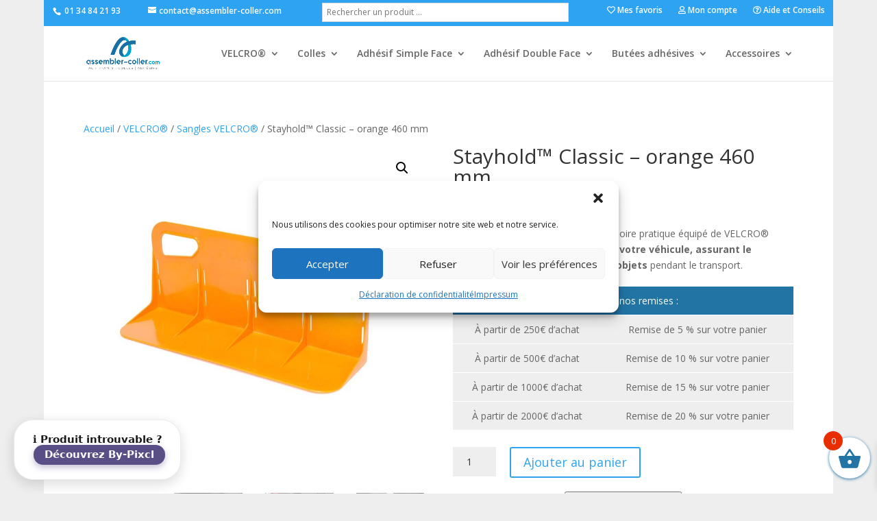

--- FILE ---
content_type: text/html; charset=UTF-8
request_url: https://assembler-coller.com/produit/stayhold-classic-orange-460-mm/
body_size: 28930
content:
<!DOCTYPE html>
<!--[if IE 6]>
<html id="ie6" dir="ltr" lang="fr-FR" prefix="og: https://ogp.me/ns#">
<![endif]-->
<!--[if IE 7]>
<html id="ie7" dir="ltr" lang="fr-FR" prefix="og: https://ogp.me/ns#">
<![endif]-->
<!--[if IE 8]>
<html id="ie8" dir="ltr" lang="fr-FR" prefix="og: https://ogp.me/ns#">
<![endif]-->
<!--[if !(IE 6) | !(IE 7) | !(IE 8)  ]><!-->
<html dir="ltr" lang="fr-FR" prefix="og: https://ogp.me/ns#">
<!--<![endif]-->

<head>
	<meta charset="UTF-8" />
			
	<meta http-equiv="X-UA-Compatible" content="IE=edge">
	<link rel="pingback" href="https://assembler-coller.com/xmlrpc.php" />

		<!--[if lt IE 9]>
	<script src="https://assembler-coller.com/wp-content/themes/Divi/js/html5.js" type="text/javascript"></script>
	<![endif]-->

	<script type="text/javascript">
		document.documentElement.className = 'js';
	</script>

					<script>document.documentElement.className = document.documentElement.className + ' yes-js js_active js'</script>
			<title>Stayhold™ Classic – orange 460 mm | Organisateur de coffre</title>

		<!-- All in One SEO 4.9.3 - aioseo.com -->
	<meta name="description" content="Stayhold™ est conçu pour maintenir et protéger vos objets dans votre véhicule, s&#039;agrippe à la moquette grâce au VELCRO®. Idéal pour transporter en sécurité." />
	<meta name="robots" content="max-image-preview:large" />
	<link rel="canonical" href="https://assembler-coller.com/produit/stayhold-classic-orange-460-mm/" />
	<meta name="generator" content="All in One SEO (AIOSEO) 4.9.3" />
		<meta property="og:locale" content="fr_FR" />
		<meta property="og:site_name" content="assembler-coller.com | Large choix de Velcro" />
		<meta property="og:type" content="article" />
		<meta property="og:title" content="Stayhold™ Classic – orange 460 mm | Organisateur de coffre" />
		<meta property="og:description" content="Stayhold™ est conçu pour maintenir et protéger vos objets dans votre véhicule, s&#039;agrippe à la moquette grâce au VELCRO®. Idéal pour transporter en sécurité." />
		<meta property="og:url" content="https://assembler-coller.com/produit/stayhold-classic-orange-460-mm/" />
		<meta property="article:published_time" content="2019-02-14T15:47:18+00:00" />
		<meta property="article:modified_time" content="2025-12-02T12:36:33+00:00" />
		<meta name="twitter:card" content="summary" />
		<meta name="twitter:title" content="Stayhold™ Classic – orange 460 mm | Organisateur de coffre" />
		<meta name="twitter:description" content="Stayhold™ est conçu pour maintenir et protéger vos objets dans votre véhicule, s&#039;agrippe à la moquette grâce au VELCRO®. Idéal pour transporter en sécurité." />
		<script type="application/ld+json" class="aioseo-schema">
			{"@context":"https:\/\/schema.org","@graph":[{"@type":"BreadcrumbList","@id":"https:\/\/assembler-coller.com\/produit\/stayhold-classic-orange-460-mm\/#breadcrumblist","itemListElement":[{"@type":"ListItem","@id":"https:\/\/assembler-coller.com#listItem","position":1,"name":"Accueil","item":"https:\/\/assembler-coller.com","nextItem":{"@type":"ListItem","@id":"https:\/\/assembler-coller.com\/boutique\/#listItem","name":"Boutique"}},{"@type":"ListItem","@id":"https:\/\/assembler-coller.com\/boutique\/#listItem","position":2,"name":"Boutique","item":"https:\/\/assembler-coller.com\/boutique\/","nextItem":{"@type":"ListItem","@id":"https:\/\/assembler-coller.com\/marque\/velcro\/#listItem","name":"VELCRO\u00ae"},"previousItem":{"@type":"ListItem","@id":"https:\/\/assembler-coller.com#listItem","name":"Accueil"}},{"@type":"ListItem","@id":"https:\/\/assembler-coller.com\/marque\/velcro\/#listItem","position":3,"name":"VELCRO\u00ae","item":"https:\/\/assembler-coller.com\/marque\/velcro\/","nextItem":{"@type":"ListItem","@id":"https:\/\/assembler-coller.com\/produit\/stayhold-classic-orange-460-mm\/#listItem","name":"Stayhold\u2122 Classic &#8211; orange 460 mm"},"previousItem":{"@type":"ListItem","@id":"https:\/\/assembler-coller.com\/boutique\/#listItem","name":"Boutique"}},{"@type":"ListItem","@id":"https:\/\/assembler-coller.com\/produit\/stayhold-classic-orange-460-mm\/#listItem","position":4,"name":"Stayhold\u2122 Classic &#8211; orange 460 mm","previousItem":{"@type":"ListItem","@id":"https:\/\/assembler-coller.com\/marque\/velcro\/#listItem","name":"VELCRO\u00ae"}}]},{"@type":"ItemPage","@id":"https:\/\/assembler-coller.com\/produit\/stayhold-classic-orange-460-mm\/#itempage","url":"https:\/\/assembler-coller.com\/produit\/stayhold-classic-orange-460-mm\/","name":"Stayhold\u2122 Classic \u2013 orange 460 mm | Organisateur de coffre","description":"Stayhold\u2122 est con\u00e7u pour maintenir et prot\u00e9ger vos objets dans votre v\u00e9hicule, s'agrippe \u00e0 la moquette gr\u00e2ce au VELCRO\u00ae. Id\u00e9al pour transporter en s\u00e9curit\u00e9.","inLanguage":"fr-FR","isPartOf":{"@id":"https:\/\/assembler-coller.com\/#website"},"breadcrumb":{"@id":"https:\/\/assembler-coller.com\/produit\/stayhold-classic-orange-460-mm\/#breadcrumblist"},"image":{"@type":"ImageObject","url":"https:\/\/assembler-coller.com\/images\/2018\/12\/stayhold-classic-orange.jpg","@id":"https:\/\/assembler-coller.com\/produit\/stayhold-classic-orange-460-mm\/#mainImage","width":800,"height":800},"primaryImageOfPage":{"@id":"https:\/\/assembler-coller.com\/produit\/stayhold-classic-orange-460-mm\/#mainImage"},"datePublished":"2019-02-14T16:47:18+01:00","dateModified":"2025-12-02T13:36:33+01:00"},{"@type":"Organization","@id":"https:\/\/assembler-coller.com\/#organization","name":"assembler-coller.com","description":"Large choix de Velcro","url":"https:\/\/assembler-coller.com\/","telephone":"+33134842193","logo":{"@type":"ImageObject","url":"https:\/\/assembler-coller.com\/wp-content\/uploads\/2018\/05\/logo-assembler-coller-800.png","@id":"https:\/\/assembler-coller.com\/produit\/stayhold-classic-orange-460-mm\/#organizationLogo"},"image":{"@id":"https:\/\/assembler-coller.com\/produit\/stayhold-classic-orange-460-mm\/#organizationLogo"}},{"@type":"WebSite","@id":"https:\/\/assembler-coller.com\/#website","url":"https:\/\/assembler-coller.com\/","name":"assembler-coller.com","description":"Large choix de Velcro","inLanguage":"fr-FR","publisher":{"@id":"https:\/\/assembler-coller.com\/#organization"}}]}
		</script>
		<!-- All in One SEO -->

<link rel="prefetch" href="https://assembler-coller.com/wp-content/plugins/woo-min-max-quantity-step-control-single/assets/js/custom.js">
<link rel="prefetch" href="https://assembler-coller.com/wp-content/plugins/woo-min-max-quantity-step-control-single/assets/css/wcmmq-front.css">

<!-- Google Tag Manager for WordPress by gtm4wp.com -->
<script data-cfasync="false" data-pagespeed-no-defer>
	var gtm4wp_datalayer_name = "dataLayer";
	var dataLayer = dataLayer || [];
	const gtm4wp_use_sku_instead = 0;
	const gtm4wp_currency = 'EUR';
	const gtm4wp_product_per_impression = 10;
	const gtm4wp_clear_ecommerce = false;
	const gtm4wp_datalayer_max_timeout = 2000;
</script>
<!-- End Google Tag Manager for WordPress by gtm4wp.com --><script type="text/javascript">
			let jqueryParams=[],jQuery=function(r){return jqueryParams=[...jqueryParams,r],jQuery},$=function(r){return jqueryParams=[...jqueryParams,r],$};window.jQuery=jQuery,window.$=jQuery;let customHeadScripts=!1;jQuery.fn=jQuery.prototype={},$.fn=jQuery.prototype={},jQuery.noConflict=function(r){if(window.jQuery)return jQuery=window.jQuery,$=window.jQuery,customHeadScripts=!0,jQuery.noConflict},jQuery.ready=function(r){jqueryParams=[...jqueryParams,r]},$.ready=function(r){jqueryParams=[...jqueryParams,r]},jQuery.load=function(r){jqueryParams=[...jqueryParams,r]},$.load=function(r){jqueryParams=[...jqueryParams,r]},jQuery.fn.ready=function(r){jqueryParams=[...jqueryParams,r]},$.fn.ready=function(r){jqueryParams=[...jqueryParams,r]};</script><link rel='dns-prefetch' href='//fonts.googleapis.com' />
<link rel="alternate" type="application/rss+xml" title="assembler-coller.com &raquo; Flux" href="https://assembler-coller.com/feed/" />
<link rel="alternate" type="application/rss+xml" title="assembler-coller.com &raquo; Flux des commentaires" href="https://assembler-coller.com/comments/feed/" />
<link rel="alternate" title="oEmbed (JSON)" type="application/json+oembed" href="https://assembler-coller.com/wp-json/oembed/1.0/embed?url=https%3A%2F%2Fassembler-coller.com%2Fproduit%2Fstayhold-classic-orange-460-mm%2F" />
<link rel="alternate" title="oEmbed (XML)" type="text/xml+oembed" href="https://assembler-coller.com/wp-json/oembed/1.0/embed?url=https%3A%2F%2Fassembler-coller.com%2Fproduit%2Fstayhold-classic-orange-460-mm%2F&#038;format=xml" />
<meta content="Divi Enfant v.1.0" name="generator"/><link rel='stylesheet' id='font-awesome-css' href='https://assembler-coller.com/wp-content/plugins/woocommerce-ajax-filters/berocket/assets/css/font-awesome.min.css' type='text/css' media='all' />
<style id='font-awesome-inline-css' type='text/css'>
[data-font="FontAwesome"]:before {font-family: 'FontAwesome' !important;content: attr(data-icon) !important;speak: none !important;font-weight: normal !important;font-variant: normal !important;text-transform: none !important;line-height: 1 !important;font-style: normal !important;-webkit-font-smoothing: antialiased !important;-moz-osx-font-smoothing: grayscale !important;}
/*# sourceURL=font-awesome-inline-css */
</style>
<link rel='stylesheet' id='berocket_aapf_widget-style-css' href='https://assembler-coller.com/wp-content/plugins/woocommerce-ajax-filters/assets/frontend/css/fullmain.min.css' type='text/css' media='all' />
<link rel='stylesheet' id='aws-divi-css' href='https://assembler-coller.com/wp-content/plugins/advanced-woo-search/includes/modules/divi/divi.css' type='text/css' media='all' />
<link rel='stylesheet' id='wp-block-library-css' href='https://assembler-coller.com/wp-includes/css/dist/block-library/style.min.css' type='text/css' media='all' />
<style id='global-styles-inline-css' type='text/css'>
:root{--wp--preset--aspect-ratio--square: 1;--wp--preset--aspect-ratio--4-3: 4/3;--wp--preset--aspect-ratio--3-4: 3/4;--wp--preset--aspect-ratio--3-2: 3/2;--wp--preset--aspect-ratio--2-3: 2/3;--wp--preset--aspect-ratio--16-9: 16/9;--wp--preset--aspect-ratio--9-16: 9/16;--wp--preset--color--black: #000000;--wp--preset--color--cyan-bluish-gray: #abb8c3;--wp--preset--color--white: #ffffff;--wp--preset--color--pale-pink: #f78da7;--wp--preset--color--vivid-red: #cf2e2e;--wp--preset--color--luminous-vivid-orange: #ff6900;--wp--preset--color--luminous-vivid-amber: #fcb900;--wp--preset--color--light-green-cyan: #7bdcb5;--wp--preset--color--vivid-green-cyan: #00d084;--wp--preset--color--pale-cyan-blue: #8ed1fc;--wp--preset--color--vivid-cyan-blue: #0693e3;--wp--preset--color--vivid-purple: #9b51e0;--wp--preset--gradient--vivid-cyan-blue-to-vivid-purple: linear-gradient(135deg,rgb(6,147,227) 0%,rgb(155,81,224) 100%);--wp--preset--gradient--light-green-cyan-to-vivid-green-cyan: linear-gradient(135deg,rgb(122,220,180) 0%,rgb(0,208,130) 100%);--wp--preset--gradient--luminous-vivid-amber-to-luminous-vivid-orange: linear-gradient(135deg,rgb(252,185,0) 0%,rgb(255,105,0) 100%);--wp--preset--gradient--luminous-vivid-orange-to-vivid-red: linear-gradient(135deg,rgb(255,105,0) 0%,rgb(207,46,46) 100%);--wp--preset--gradient--very-light-gray-to-cyan-bluish-gray: linear-gradient(135deg,rgb(238,238,238) 0%,rgb(169,184,195) 100%);--wp--preset--gradient--cool-to-warm-spectrum: linear-gradient(135deg,rgb(74,234,220) 0%,rgb(151,120,209) 20%,rgb(207,42,186) 40%,rgb(238,44,130) 60%,rgb(251,105,98) 80%,rgb(254,248,76) 100%);--wp--preset--gradient--blush-light-purple: linear-gradient(135deg,rgb(255,206,236) 0%,rgb(152,150,240) 100%);--wp--preset--gradient--blush-bordeaux: linear-gradient(135deg,rgb(254,205,165) 0%,rgb(254,45,45) 50%,rgb(107,0,62) 100%);--wp--preset--gradient--luminous-dusk: linear-gradient(135deg,rgb(255,203,112) 0%,rgb(199,81,192) 50%,rgb(65,88,208) 100%);--wp--preset--gradient--pale-ocean: linear-gradient(135deg,rgb(255,245,203) 0%,rgb(182,227,212) 50%,rgb(51,167,181) 100%);--wp--preset--gradient--electric-grass: linear-gradient(135deg,rgb(202,248,128) 0%,rgb(113,206,126) 100%);--wp--preset--gradient--midnight: linear-gradient(135deg,rgb(2,3,129) 0%,rgb(40,116,252) 100%);--wp--preset--font-size--small: 13px;--wp--preset--font-size--medium: 20px;--wp--preset--font-size--large: 36px;--wp--preset--font-size--x-large: 42px;--wp--preset--spacing--20: 0.44rem;--wp--preset--spacing--30: 0.67rem;--wp--preset--spacing--40: 1rem;--wp--preset--spacing--50: 1.5rem;--wp--preset--spacing--60: 2.25rem;--wp--preset--spacing--70: 3.38rem;--wp--preset--spacing--80: 5.06rem;--wp--preset--shadow--natural: 6px 6px 9px rgba(0, 0, 0, 0.2);--wp--preset--shadow--deep: 12px 12px 50px rgba(0, 0, 0, 0.4);--wp--preset--shadow--sharp: 6px 6px 0px rgba(0, 0, 0, 0.2);--wp--preset--shadow--outlined: 6px 6px 0px -3px rgb(255, 255, 255), 6px 6px rgb(0, 0, 0);--wp--preset--shadow--crisp: 6px 6px 0px rgb(0, 0, 0);}:root { --wp--style--global--content-size: 823px;--wp--style--global--wide-size: 1080px; }:where(body) { margin: 0; }.wp-site-blocks > .alignleft { float: left; margin-right: 2em; }.wp-site-blocks > .alignright { float: right; margin-left: 2em; }.wp-site-blocks > .aligncenter { justify-content: center; margin-left: auto; margin-right: auto; }:where(.is-layout-flex){gap: 0.5em;}:where(.is-layout-grid){gap: 0.5em;}.is-layout-flow > .alignleft{float: left;margin-inline-start: 0;margin-inline-end: 2em;}.is-layout-flow > .alignright{float: right;margin-inline-start: 2em;margin-inline-end: 0;}.is-layout-flow > .aligncenter{margin-left: auto !important;margin-right: auto !important;}.is-layout-constrained > .alignleft{float: left;margin-inline-start: 0;margin-inline-end: 2em;}.is-layout-constrained > .alignright{float: right;margin-inline-start: 2em;margin-inline-end: 0;}.is-layout-constrained > .aligncenter{margin-left: auto !important;margin-right: auto !important;}.is-layout-constrained > :where(:not(.alignleft):not(.alignright):not(.alignfull)){max-width: var(--wp--style--global--content-size);margin-left: auto !important;margin-right: auto !important;}.is-layout-constrained > .alignwide{max-width: var(--wp--style--global--wide-size);}body .is-layout-flex{display: flex;}.is-layout-flex{flex-wrap: wrap;align-items: center;}.is-layout-flex > :is(*, div){margin: 0;}body .is-layout-grid{display: grid;}.is-layout-grid > :is(*, div){margin: 0;}body{padding-top: 0px;padding-right: 0px;padding-bottom: 0px;padding-left: 0px;}:root :where(.wp-element-button, .wp-block-button__link){background-color: #32373c;border-width: 0;color: #fff;font-family: inherit;font-size: inherit;font-style: inherit;font-weight: inherit;letter-spacing: inherit;line-height: inherit;padding-top: calc(0.667em + 2px);padding-right: calc(1.333em + 2px);padding-bottom: calc(0.667em + 2px);padding-left: calc(1.333em + 2px);text-decoration: none;text-transform: inherit;}.has-black-color{color: var(--wp--preset--color--black) !important;}.has-cyan-bluish-gray-color{color: var(--wp--preset--color--cyan-bluish-gray) !important;}.has-white-color{color: var(--wp--preset--color--white) !important;}.has-pale-pink-color{color: var(--wp--preset--color--pale-pink) !important;}.has-vivid-red-color{color: var(--wp--preset--color--vivid-red) !important;}.has-luminous-vivid-orange-color{color: var(--wp--preset--color--luminous-vivid-orange) !important;}.has-luminous-vivid-amber-color{color: var(--wp--preset--color--luminous-vivid-amber) !important;}.has-light-green-cyan-color{color: var(--wp--preset--color--light-green-cyan) !important;}.has-vivid-green-cyan-color{color: var(--wp--preset--color--vivid-green-cyan) !important;}.has-pale-cyan-blue-color{color: var(--wp--preset--color--pale-cyan-blue) !important;}.has-vivid-cyan-blue-color{color: var(--wp--preset--color--vivid-cyan-blue) !important;}.has-vivid-purple-color{color: var(--wp--preset--color--vivid-purple) !important;}.has-black-background-color{background-color: var(--wp--preset--color--black) !important;}.has-cyan-bluish-gray-background-color{background-color: var(--wp--preset--color--cyan-bluish-gray) !important;}.has-white-background-color{background-color: var(--wp--preset--color--white) !important;}.has-pale-pink-background-color{background-color: var(--wp--preset--color--pale-pink) !important;}.has-vivid-red-background-color{background-color: var(--wp--preset--color--vivid-red) !important;}.has-luminous-vivid-orange-background-color{background-color: var(--wp--preset--color--luminous-vivid-orange) !important;}.has-luminous-vivid-amber-background-color{background-color: var(--wp--preset--color--luminous-vivid-amber) !important;}.has-light-green-cyan-background-color{background-color: var(--wp--preset--color--light-green-cyan) !important;}.has-vivid-green-cyan-background-color{background-color: var(--wp--preset--color--vivid-green-cyan) !important;}.has-pale-cyan-blue-background-color{background-color: var(--wp--preset--color--pale-cyan-blue) !important;}.has-vivid-cyan-blue-background-color{background-color: var(--wp--preset--color--vivid-cyan-blue) !important;}.has-vivid-purple-background-color{background-color: var(--wp--preset--color--vivid-purple) !important;}.has-black-border-color{border-color: var(--wp--preset--color--black) !important;}.has-cyan-bluish-gray-border-color{border-color: var(--wp--preset--color--cyan-bluish-gray) !important;}.has-white-border-color{border-color: var(--wp--preset--color--white) !important;}.has-pale-pink-border-color{border-color: var(--wp--preset--color--pale-pink) !important;}.has-vivid-red-border-color{border-color: var(--wp--preset--color--vivid-red) !important;}.has-luminous-vivid-orange-border-color{border-color: var(--wp--preset--color--luminous-vivid-orange) !important;}.has-luminous-vivid-amber-border-color{border-color: var(--wp--preset--color--luminous-vivid-amber) !important;}.has-light-green-cyan-border-color{border-color: var(--wp--preset--color--light-green-cyan) !important;}.has-vivid-green-cyan-border-color{border-color: var(--wp--preset--color--vivid-green-cyan) !important;}.has-pale-cyan-blue-border-color{border-color: var(--wp--preset--color--pale-cyan-blue) !important;}.has-vivid-cyan-blue-border-color{border-color: var(--wp--preset--color--vivid-cyan-blue) !important;}.has-vivid-purple-border-color{border-color: var(--wp--preset--color--vivid-purple) !important;}.has-vivid-cyan-blue-to-vivid-purple-gradient-background{background: var(--wp--preset--gradient--vivid-cyan-blue-to-vivid-purple) !important;}.has-light-green-cyan-to-vivid-green-cyan-gradient-background{background: var(--wp--preset--gradient--light-green-cyan-to-vivid-green-cyan) !important;}.has-luminous-vivid-amber-to-luminous-vivid-orange-gradient-background{background: var(--wp--preset--gradient--luminous-vivid-amber-to-luminous-vivid-orange) !important;}.has-luminous-vivid-orange-to-vivid-red-gradient-background{background: var(--wp--preset--gradient--luminous-vivid-orange-to-vivid-red) !important;}.has-very-light-gray-to-cyan-bluish-gray-gradient-background{background: var(--wp--preset--gradient--very-light-gray-to-cyan-bluish-gray) !important;}.has-cool-to-warm-spectrum-gradient-background{background: var(--wp--preset--gradient--cool-to-warm-spectrum) !important;}.has-blush-light-purple-gradient-background{background: var(--wp--preset--gradient--blush-light-purple) !important;}.has-blush-bordeaux-gradient-background{background: var(--wp--preset--gradient--blush-bordeaux) !important;}.has-luminous-dusk-gradient-background{background: var(--wp--preset--gradient--luminous-dusk) !important;}.has-pale-ocean-gradient-background{background: var(--wp--preset--gradient--pale-ocean) !important;}.has-electric-grass-gradient-background{background: var(--wp--preset--gradient--electric-grass) !important;}.has-midnight-gradient-background{background: var(--wp--preset--gradient--midnight) !important;}.has-small-font-size{font-size: var(--wp--preset--font-size--small) !important;}.has-medium-font-size{font-size: var(--wp--preset--font-size--medium) !important;}.has-large-font-size{font-size: var(--wp--preset--font-size--large) !important;}.has-x-large-font-size{font-size: var(--wp--preset--font-size--x-large) !important;}
/*# sourceURL=global-styles-inline-css */
</style>

<link rel='stylesheet' id='wp-components-css' href='https://assembler-coller.com/wp-includes/css/dist/components/style.min.css' type='text/css' media='all' />
<link rel='stylesheet' id='wp-preferences-css' href='https://assembler-coller.com/wp-includes/css/dist/preferences/style.min.css' type='text/css' media='all' />
<link rel='stylesheet' id='wp-block-editor-css' href='https://assembler-coller.com/wp-includes/css/dist/block-editor/style.min.css' type='text/css' media='all' />
<link rel='stylesheet' id='popup-maker-block-library-style-css' href='https://assembler-coller.com/wp-content/plugins/popup-maker/dist/packages/block-library-style.css' type='text/css' media='all' />
<link rel='stylesheet' id='contact-form-7-css' href='https://assembler-coller.com/wp-content/plugins/contact-form-7/includes/css/styles.css' type='text/css' media='all' />
<link rel='stylesheet' id='sumodiscounts_enqueue_styles-css' href='https://assembler-coller.com/wp-content/plugins/sumodiscounts/css/mywpstyle.css' type='text/css' media='all' />
<link rel='stylesheet' id='photoswipe-css' href='https://assembler-coller.com/wp-content/plugins/woocommerce/assets/css/photoswipe/photoswipe.min.css' type='text/css' media='all' />
<link rel='stylesheet' id='photoswipe-default-skin-css' href='https://assembler-coller.com/wp-content/plugins/woocommerce/assets/css/photoswipe/default-skin/default-skin.min.css' type='text/css' media='all' />
<link rel='stylesheet' id='woocommerce-layout-css' href='https://assembler-coller.com/wp-content/plugins/woocommerce/assets/css/woocommerce-layout.css' type='text/css' media='all' />
<link rel='stylesheet' id='woocommerce-smallscreen-css' href='https://assembler-coller.com/wp-content/plugins/woocommerce/assets/css/woocommerce-smallscreen.css' type='text/css' media='only screen and (max-width: 768px)' />
<link rel='stylesheet' id='woocommerce-general-css' href='https://assembler-coller.com/wp-content/plugins/woocommerce/assets/css/woocommerce.css' type='text/css' media='all' />
<style id='woocommerce-inline-inline-css' type='text/css'>
.woocommerce form .form-row .required { visibility: visible; }
/*# sourceURL=woocommerce-inline-inline-css */
</style>
<link rel='stylesheet' id='aws-style-css' href='https://assembler-coller.com/wp-content/plugins/advanced-woo-search/assets/css/common.min.css' type='text/css' media='all' />
<link rel='stylesheet' id='cmplz-general-css' href='https://assembler-coller.com/wp-content/plugins/complianz-gdpr/assets/css/cookieblocker.min.css' type='text/css' media='all' />
<link rel='stylesheet' id='wpfront-notification-bar-css' href='https://assembler-coller.com/wp-content/plugins/wpfront-notification-bar/css/wpfront-notification-bar.min.css' type='text/css' media='all' />
<link rel='stylesheet' id='jquery-selectBox-css' href='https://assembler-coller.com/wp-content/plugins/yith-woocommerce-wishlist/assets/css/jquery.selectBox.css' type='text/css' media='all' />
<link rel='stylesheet' id='woocommerce_prettyPhoto_css-css' href='//assembler-coller.com/wp-content/plugins/woocommerce/assets/css/prettyPhoto.css' type='text/css' media='all' />
<link rel='stylesheet' id='yith-wcwl-main-css' href='https://assembler-coller.com/wp-content/plugins/yith-woocommerce-wishlist/assets/css/style.css' type='text/css' media='all' />
<style id='yith-wcwl-main-inline-css' type='text/css'>
 :root { --add-to-wishlist-icon-color: rgb(208,5,5); --added-to-wishlist-icon-color: rgb(208,5,5); --color-add-to-wishlist-background: rgba(51,51,51,0); --color-add-to-wishlist-text: rgb(34,116,165); --color-add-to-wishlist-border: rgb(34,116,165); --color-add-to-wishlist-background-hover: rgb(34,116,165); --color-add-to-wishlist-text-hover: #FFFFFF; --color-add-to-wishlist-border-hover: rgb(34,116,165); --rounded-corners-radius: 3px; --color-add-to-cart-background: #333333; --color-add-to-cart-text: #FFFFFF; --color-add-to-cart-border: #333333; --color-add-to-cart-background-hover: #4F4F4F; --color-add-to-cart-text-hover: #FFFFFF; --color-add-to-cart-border-hover: #4F4F4F; --add-to-cart-rounded-corners-radius: 16px; --color-button-style-1-background: #333333; --color-button-style-1-text: #FFFFFF; --color-button-style-1-border: #333333; --color-button-style-1-background-hover: #4F4F4F; --color-button-style-1-text-hover: #FFFFFF; --color-button-style-1-border-hover: #4F4F4F; --color-button-style-2-background: #333333; --color-button-style-2-text: #FFFFFF; --color-button-style-2-border: #333333; --color-button-style-2-background-hover: #4F4F4F; --color-button-style-2-text-hover: #FFFFFF; --color-button-style-2-border-hover: #4F4F4F; --color-wishlist-table-background: #ffffff; --color-wishlist-table-text: #6d6c6c; --color-wishlist-table-border: #cccccc; --color-headers-background: #F4F4F4; --color-share-button-color: #FFFFFF; --color-share-button-color-hover: #FFFFFF; --color-fb-button-background: #39599E; --color-fb-button-background-hover: #595A5A; --color-tw-button-background: #45AFE2; --color-tw-button-background-hover: #595A5A; --color-pr-button-background: #AB2E31; --color-pr-button-background-hover: #595A5A; --color-em-button-background: #FBB102; --color-em-button-background-hover: #595A5A; --feedback-duration: 3s } 
/*# sourceURL=yith-wcwl-main-inline-css */
</style>
<link rel='stylesheet' id='yith-wcwl-add-to-wishlist-css' href='https://assembler-coller.com/wp-content/plugins/yith-woocommerce-wishlist/assets/css/frontend/add-to-wishlist.css' type='text/css' media='all' />
<style id='yith-wcwl-add-to-wishlist-inline-css' type='text/css'>
 :root { --add-to-wishlist-icon-color: rgb(208,5,5); --added-to-wishlist-icon-color: rgb(208,5,5); --color-add-to-wishlist-background: rgba(51,51,51,0); --color-add-to-wishlist-text: rgb(34,116,165); --color-add-to-wishlist-border: rgb(34,116,165); --color-add-to-wishlist-background-hover: rgb(34,116,165); --color-add-to-wishlist-text-hover: #FFFFFF; --color-add-to-wishlist-border-hover: rgb(34,116,165); --rounded-corners-radius: 3px; --color-add-to-cart-background: #333333; --color-add-to-cart-text: #FFFFFF; --color-add-to-cart-border: #333333; --color-add-to-cart-background-hover: #4F4F4F; --color-add-to-cart-text-hover: #FFFFFF; --color-add-to-cart-border-hover: #4F4F4F; --add-to-cart-rounded-corners-radius: 16px; --color-button-style-1-background: #333333; --color-button-style-1-text: #FFFFFF; --color-button-style-1-border: #333333; --color-button-style-1-background-hover: #4F4F4F; --color-button-style-1-text-hover: #FFFFFF; --color-button-style-1-border-hover: #4F4F4F; --color-button-style-2-background: #333333; --color-button-style-2-text: #FFFFFF; --color-button-style-2-border: #333333; --color-button-style-2-background-hover: #4F4F4F; --color-button-style-2-text-hover: #FFFFFF; --color-button-style-2-border-hover: #4F4F4F; --color-wishlist-table-background: #ffffff; --color-wishlist-table-text: #6d6c6c; --color-wishlist-table-border: #cccccc; --color-headers-background: #F4F4F4; --color-share-button-color: #FFFFFF; --color-share-button-color-hover: #FFFFFF; --color-fb-button-background: #39599E; --color-fb-button-background-hover: #595A5A; --color-tw-button-background: #45AFE2; --color-tw-button-background-hover: #595A5A; --color-pr-button-background: #AB2E31; --color-pr-button-background-hover: #595A5A; --color-em-button-background: #FBB102; --color-em-button-background-hover: #595A5A; --feedback-duration: 3s } 
/*# sourceURL=yith-wcwl-add-to-wishlist-inline-css */
</style>
<link rel='stylesheet' id='brands-styles-css' href='https://assembler-coller.com/wp-content/plugins/woocommerce/assets/css/brands.css' type='text/css' media='all' />
<link rel='stylesheet' id='xoo-wsc-fonts-css' href='https://assembler-coller.com/wp-content/plugins/side-cart-woocommerce/assets/css/xoo-wsc-fonts.css' type='text/css' media='all' />
<link rel='stylesheet' id='xoo-wsc-style-css' href='https://assembler-coller.com/wp-content/plugins/side-cart-woocommerce/assets/css/xoo-wsc-style.css' type='text/css' media='all' />
<style id='xoo-wsc-style-inline-css' type='text/css'>




.xoo-wsc-ft-buttons-cont a.xoo-wsc-ft-btn, .xoo-wsc-container .xoo-wsc-btn {
	background-color: #000000;
	color: #ffffff;
	border: 2px solid #ffffff;
	padding: 10px 20px;
}

.xoo-wsc-ft-buttons-cont a.xoo-wsc-ft-btn:hover, .xoo-wsc-container .xoo-wsc-btn:hover {
	background-color: #ffffff;
	color: #000000;
	border: 2px solid #000000;
}

 

.xoo-wsc-footer{
	background-color: #ffffff;
	color: #000000;
	padding: 10px 20px;
	box-shadow: 0 -5px 10px #0000001a;
}

.xoo-wsc-footer, .xoo-wsc-footer a, .xoo-wsc-footer .amount{
	font-size: 18px;
}

.xoo-wsc-btn .amount{
	color: #ffffff}

.xoo-wsc-btn:hover .amount{
	color: #000000;
}

.xoo-wsc-ft-buttons-cont{
	grid-template-columns: auto;
}

.xoo-wsc-basket{
	bottom: 12px;
	right: 0px;
	background-color: #e7dfc6;
	color: #2274a5;
	box-shadow: 0 1px 4px 0;
	border-radius: 50%;
	display: flex;
	width: 60px;
	height: 60px;
}


.xoo-wsc-bki{
	font-size: 35px}

.xoo-wsc-items-count{
	top: -9px;
	left: -8px;
}

.xoo-wsc-items-count, .xoo-wsch-items-count{
	background-color: #e82e00;
	color: #ffffff;
}

.xoo-wsc-container, .xoo-wsc-slider{
	max-width: 300px;
	right: -300px;
	top: 0;bottom: 0;
	bottom: 0;
	font-family: }


.xoo-wsc-cart-active .xoo-wsc-container, .xoo-wsc-slider-active .xoo-wsc-slider{
	right: 0;
}


.xoo-wsc-cart-active .xoo-wsc-basket{
	right: 300px;
}

.xoo-wsc-slider{
	right: -300px;
}

span.xoo-wsch-close {
    font-size: 18px;
}

	.xoo-wsch-top{
		justify-content: flex-start;
	}
	span.xoo-wsch-close {
	    right: 10px;
	}

.xoo-wsch-text{
	font-size: 25px;
}

.xoo-wsc-header{
	color: #000000;
	background-color: #ffffff;
	border-bottom: 2px solid #eee;
	padding: 15px 15px;
}


.xoo-wsc-body{
	background-color: #ffffff;
}

.xoo-wsc-products:not(.xoo-wsc-pattern-card), .xoo-wsc-products:not(.xoo-wsc-pattern-card) span.amount, .xoo-wsc-products:not(.xoo-wsc-pattern-card) a{
	font-size: 14px;
	color: #000000;
}

.xoo-wsc-products:not(.xoo-wsc-pattern-card) .xoo-wsc-product{
	padding: 20px 15px;
	margin: 0;
	border-radius: 0px;
	box-shadow: 0 0;
	background-color: transparent;
}

.xoo-wsc-sum-col{
	justify-content: center;
}


/** Shortcode **/
.xoo-wsc-sc-count{
	background-color: #000000;
	color: #ffffff;
}

.xoo-wsc-sc-bki{
	font-size: 28px;
	color: #000000;
}
.xoo-wsc-sc-cont{
	color: #000000;
}


.xoo-wsc-product dl.variation {
	display: block;
}


.xoo-wsc-product-cont{
	padding: 10px 10px;
}

.xoo-wsc-products:not(.xoo-wsc-pattern-card) .xoo-wsc-img-col{
	width: 35%;
}

.xoo-wsc-pattern-card .xoo-wsc-img-col img{
	max-width: 100%;
	height: auto;
}

.xoo-wsc-products:not(.xoo-wsc-pattern-card) .xoo-wsc-sum-col{
	width: 65%;
}

.xoo-wsc-pattern-card .xoo-wsc-product-cont{
	width: 50% 
}

@media only screen and (max-width: 600px) {
	.xoo-wsc-pattern-card .xoo-wsc-product-cont  {
		width: 50%;
	}
}


.xoo-wsc-pattern-card .xoo-wsc-product{
	border: 0;
	box-shadow: 0px 10px 15px -12px #0000001a;
}


.xoo-wsc-sm-front{
	background-color: #eee;
}
.xoo-wsc-pattern-card, .xoo-wsc-sm-front{
	border-bottom-left-radius: 5px;
	border-bottom-right-radius: 5px;
}
.xoo-wsc-pattern-card, .xoo-wsc-img-col img, .xoo-wsc-img-col, .xoo-wsc-sm-back-cont{
	border-top-left-radius: 5px;
	border-top-right-radius: 5px;
}
.xoo-wsc-sm-back{
	background-color: #fff;
}
.xoo-wsc-pattern-card, .xoo-wsc-pattern-card a, .xoo-wsc-pattern-card .amount{
	font-size: 14px;
}

.xoo-wsc-sm-front, .xoo-wsc-sm-front a, .xoo-wsc-sm-front .amount{
	color: #000;
}

.xoo-wsc-sm-back, .xoo-wsc-sm-back a, .xoo-wsc-sm-back .amount{
	color: #000;
}


.magictime {
    animation-duration: 0.5s;
}



span.xoo-wsch-items-count{
	height: 20px;
	line-height: 20px;
	width: 20px;
}

span.xoo-wsch-icon{
	font-size: 30px
}

.xoo-wsc-smr-del{
	font-size: 14px
}
/*# sourceURL=xoo-wsc-style-inline-css */
</style>
<link rel='stylesheet' id='et-divi-open-sans-css' href='https://fonts.googleapis.com/css?family=Open+Sans:300italic,400italic,600italic,700italic,800italic,400,300,600,700,800&#038;subset=latin,latin-ext&#038;display=swap' type='text/css' media='all' />
<link rel='stylesheet' id='flexible-shipping-free-shipping-css' href='https://assembler-coller.com/wp-content/plugins/flexible-shipping/assets/dist/css/free-shipping.css' type='text/css' media='all' />
<link rel='stylesheet' id='wcmmq-front-style-css' href='https://assembler-coller.com/wp-content/plugins/woo-min-max-quantity-step-control-single/assets/css/wcmmq-front.css' type='text/css' media='all' />
<link rel='stylesheet' id='divi-style-parent-css' href='https://assembler-coller.com/wp-content/themes/Divi/style-static.min.css' type='text/css' media='all' />
<link rel='stylesheet' id='divi-style-pum-css' href='https://assembler-coller.com/wp-content/themes/Divi-child/style.css' type='text/css' media='all' />
<script type="text/javascript" src="https://assembler-coller.com/wp-includes/js/jquery/jquery.min.js" id="jquery-core-js"></script>
<script type="text/javascript" src="https://assembler-coller.com/wp-includes/js/jquery/jquery-migrate.min.js" id="jquery-migrate-js"></script>
<script type="text/javascript" id="jquery-js-after">
/* <![CDATA[ */
jqueryParams.length&&$.each(jqueryParams,function(e,r){if("function"==typeof r){var n=String(r);n.replace("$","jQuery");var a=new Function("return "+n)();$(document).ready(a)}});
//# sourceURL=jquery-js-after
/* ]]> */
</script>
<script type="text/javascript" id="sumodiscounts_frontend_js-js-extra">
/* <![CDATA[ */
var fp_sd_args = {"sd_ajax_nonce":"d602d17a5f","ajaxurl":"https://assembler-coller.com/wp-admin/admin-ajax.php"};
//# sourceURL=sumodiscounts_frontend_js-js-extra
/* ]]> */
</script>
<script type="text/javascript" src="https://assembler-coller.com/wp-content/plugins/sumodiscounts/js/frontend_js.js" id="sumodiscounts_frontend_js-js"></script>
<script type="text/javascript" src="https://assembler-coller.com/wp-content/plugins/woocommerce/assets/js/jquery-blockui/jquery.blockUI.min.js" id="wc-jquery-blockui-js" defer="defer" data-wp-strategy="defer"></script>
<script type="text/javascript" id="wc-add-to-cart-js-extra">
/* <![CDATA[ */
var wc_add_to_cart_params = {"ajax_url":"/wp-admin/admin-ajax.php","wc_ajax_url":"/?wc-ajax=%%endpoint%%","i18n_view_cart":"Voir le panier","cart_url":"https://assembler-coller.com/panier/","is_cart":"","cart_redirect_after_add":"no"};
//# sourceURL=wc-add-to-cart-js-extra
/* ]]> */
</script>
<script type="text/javascript" src="https://assembler-coller.com/wp-content/plugins/woocommerce/assets/js/frontend/add-to-cart.min.js" id="wc-add-to-cart-js" defer="defer" data-wp-strategy="defer"></script>
<script type="text/javascript" src="https://assembler-coller.com/wp-content/plugins/woocommerce/assets/js/zoom/jquery.zoom.min.js" id="wc-zoom-js" defer="defer" data-wp-strategy="defer"></script>
<script type="text/javascript" src="https://assembler-coller.com/wp-content/plugins/woocommerce/assets/js/flexslider/jquery.flexslider.min.js" id="wc-flexslider-js" defer="defer" data-wp-strategy="defer"></script>
<script type="text/javascript" src="https://assembler-coller.com/wp-content/plugins/woocommerce/assets/js/photoswipe/photoswipe.min.js" id="wc-photoswipe-js" defer="defer" data-wp-strategy="defer"></script>
<script type="text/javascript" src="https://assembler-coller.com/wp-content/plugins/woocommerce/assets/js/photoswipe/photoswipe-ui-default.min.js" id="wc-photoswipe-ui-default-js" defer="defer" data-wp-strategy="defer"></script>
<script type="text/javascript" id="wc-single-product-js-extra">
/* <![CDATA[ */
var wc_single_product_params = {"i18n_required_rating_text":"Veuillez s\u00e9lectionner une note","i18n_rating_options":["1\u00a0\u00e9toile sur 5","2\u00a0\u00e9toiles sur 5","3\u00a0\u00e9toiles sur 5","4\u00a0\u00e9toiles sur 5","5\u00a0\u00e9toiles sur 5"],"i18n_product_gallery_trigger_text":"Voir la galerie d\u2019images en plein \u00e9cran","review_rating_required":"yes","flexslider":{"rtl":false,"animation":"slide","smoothHeight":true,"directionNav":false,"controlNav":"thumbnails","slideshow":false,"animationSpeed":500,"animationLoop":false,"allowOneSlide":false},"zoom_enabled":"1","zoom_options":[],"photoswipe_enabled":"1","photoswipe_options":{"shareEl":false,"closeOnScroll":false,"history":false,"hideAnimationDuration":0,"showAnimationDuration":0},"flexslider_enabled":"1"};
//# sourceURL=wc-single-product-js-extra
/* ]]> */
</script>
<script type="text/javascript" src="https://assembler-coller.com/wp-content/plugins/woocommerce/assets/js/frontend/single-product.min.js" id="wc-single-product-js" defer="defer" data-wp-strategy="defer"></script>
<script type="text/javascript" src="https://assembler-coller.com/wp-content/plugins/woocommerce/assets/js/js-cookie/js.cookie.min.js" id="wc-js-cookie-js" defer="defer" data-wp-strategy="defer"></script>
<script type="text/javascript" id="woocommerce-js-extra">
/* <![CDATA[ */
var woocommerce_params = {"ajax_url":"/wp-admin/admin-ajax.php","wc_ajax_url":"/?wc-ajax=%%endpoint%%","i18n_password_show":"Afficher le mot de passe","i18n_password_hide":"Masquer le mot de passe"};
//# sourceURL=woocommerce-js-extra
/* ]]> */
</script>
<script type="text/javascript" src="https://assembler-coller.com/wp-content/plugins/woocommerce/assets/js/frontend/woocommerce.min.js" id="woocommerce-js" defer="defer" data-wp-strategy="defer"></script>
<script type="text/javascript" src="https://assembler-coller.com/wp-content/plugins/wpfront-notification-bar/js/wpfront-notification-bar.min.js" id="wpfront-notification-bar-js"></script>
<script type="text/javascript" src="https://assembler-coller.com/wp-content/themes/Divi-child/customJs/scriptAC.js" id="script-perso-js"></script>
<link rel="https://api.w.org/" href="https://assembler-coller.com/wp-json/" /><link rel="alternate" title="JSON" type="application/json" href="https://assembler-coller.com/wp-json/wp/v2/product/2371" /><link rel="EditURI" type="application/rsd+xml" title="RSD" href="https://assembler-coller.com/xmlrpc.php?rsd" />
<meta name="generator" content="WordPress 6.9" />
<meta name="generator" content="WooCommerce 10.4.3" />
<link rel='shortlink' href='https://assembler-coller.com/?p=2371' />
			<style>.cmplz-hidden {
					display: none !important;
				}</style>
<!-- Google Tag Manager for WordPress by gtm4wp.com -->
<!-- GTM Container placement set to manual -->
<script data-cfasync="false" data-pagespeed-no-defer type="text/javascript">
	var dataLayer_content = {"pagePostType":"product","pagePostType2":"single-product","pagePostAuthor":"acsAdm07","productRatingCounts":[],"productAverageRating":0,"productReviewCount":0,"productType":"simple","productIsVariable":0};
	dataLayer.push( dataLayer_content );
</script>
<script data-service="google-analytics" data-category="statistics" data-cfasync="false" data-pagespeed-no-defer type="text/plain">
(function(w,d,s,l,i){w[l]=w[l]||[];w[l].push({'gtm.start':
new Date().getTime(),event:'gtm.js'});var f=d.getElementsByTagName(s)[0],
j=d.createElement(s),dl=l!='dataLayer'?'&l='+l:'';j.async=true;j.src=
'//www.googletagmanager.com/gtm.js?id='+i+dl;f.parentNode.insertBefore(j,f);
})(window,document,'script','dataLayer','GTM-MP4N8P2');
</script>
<!-- End Google Tag Manager for WordPress by gtm4wp.com --><style type="text/css">
span.wcmmq_prefix {
    float: left;
    padding: 10px;
    margin: 0;
}
</style>
<meta name="viewport" content="width=device-width, initial-scale=1.0, maximum-scale=1.0, user-scalable=0" />	<noscript><style>.woocommerce-product-gallery{ opacity: 1 !important; }</style></noscript>
	    <style>
        div.related .pricing_table{
            display: none;

        }
            </style>
    <style type="text/css" id="custom-background-css">
body.custom-background { background-color: #2274a5; }
</style>
	<!-- Global site tag (gtag.js) - Google Analytics -->
<script type="text/plain" data-service="google-analytics" data-category="statistics" async data-cmplz-src="https://www.googletagmanager.com/gtag/js?id=UA-4488121-3"></script>
<script>
  window.dataLayer = window.dataLayer || [];
  function gtag(){dataLayer.push(arguments);}
  gtag('js', new Date());

  gtag('config', 'UA-4488121-3');
</script>
<meta name="p:domain_verify" content="976a56b277550044e3d045e70db46ade">
<script src="https://www.google.com/recaptcha/api.js"></script><link rel="icon" href="https://assembler-coller.com/images/2018/04/cropped-faviconac-1-32x32.png" sizes="32x32" />
<link rel="icon" href="https://assembler-coller.com/images/2018/04/cropped-faviconac-1-192x192.png" sizes="192x192" />
<link rel="apple-touch-icon" href="https://assembler-coller.com/images/2018/04/cropped-faviconac-1-180x180.png" />
<meta name="msapplication-TileImage" content="https://assembler-coller.com/images/2018/04/cropped-faviconac-1-270x270.png" />
<link rel="stylesheet" id="et-divi-customizer-global-cached-inline-styles" href="https://assembler-coller.com/wp-content/et-cache/global/et-divi-customizer-global.min.css?ver=1765178513" />				<style type="text/css" id="c4wp-checkout-css">
					.woocommerce-checkout .c4wp_captcha_field {
						margin-bottom: 10px;
						margin-top: 15px;
						position: relative;
						display: inline-block;
					}
				</style>
							<style type="text/css" id="c4wp-v3-lp-form-css">
				.login #login, .login #lostpasswordform {
					min-width: 350px !important;
				}
				.wpforms-field-c4wp iframe {
					width: 100% !important;
				}
			</style>
			<link rel='stylesheet' id='wc-blocks-style-css' href='https://assembler-coller.com/wp-content/plugins/woocommerce/assets/client/blocks/wc-blocks.css' type='text/css' media='all' />
</head>

<body data-rsssl=1 data-cmplz=1 class="wp-singular product-template-default single single-product postid-2371 custom-background wp-theme-Divi wp-child-theme-Divi-child theme-Divi woocommerce woocommerce-page woocommerce-no-js et_pb_button_helper_class et_fixed_nav et_show_nav et_secondary_nav_enabled et_primary_nav_dropdown_animation_fade et_secondary_nav_dropdown_animation_fade et_header_style_left et_pb_footer_columns4 et_boxed_layout et_cover_background et_pb_gutter osx et_pb_gutters3 et_smooth_scroll et_right_sidebar et_divi_theme et-db">
		<div id="page-container" >
		
					<div id="top-header" >
				<div id="navbar1" class="container clearfix">

					
						<div id="et-info">
															<span id="et-info-phone"> 01 34 84 21 93</span>
							
															<a href="mailto:contact@assembler-coller.com"><span id="et-info-email">contact@assembler-coller.com</span></a>
							
													</div> <!-- #et-info -->

					
					<div id="champrecherche">
						<div class="aws-container" data-url="/?wc-ajax=aws_action" data-siteurl="https://assembler-coller.com" data-lang="" data-show-loader="true" data-show-more="false" data-show-page="true" data-ajax-search="true" data-show-clear="false" data-mobile-screen="false" data-use-analytics="false" data-min-chars="1" data-buttons-order="1" data-timeout="300" data-is-mobile="false" data-page-id="2371" data-tax="" ><form class="aws-search-form" action="https://assembler-coller.com/" method="get" role="search" ><div class="aws-wrapper"><label class="aws-search-label" for="697e7aefb3834">Rechercher un produit ...</label><input type="search" name="s" id="697e7aefb3834" value="" class="aws-search-field" placeholder="Rechercher un produit ..." autocomplete="off" /><input type="hidden" name="post_type" value="product"><input type="hidden" name="type_aws" value="true"><div class="aws-search-clear"><span>×</span></div><div class="aws-loader"></div></div></form></div>					</div>

					<div id="et-secondary-menu">
						<div id="liensnav2">
							<a href="/wishlist/"><i class="fa fa-heart"></i> Mes favoris</a>
							<a href="/mon-compte/"><i class="fa fa-user"></i> Mon compte</a>
							<a href="/aide-et-conseils/"><i class="fa fa-question-circle"></i> Aide et Conseils</a>
						</div>
						<a href="https://assembler-coller.com/panier/" class="et-cart-info">
				<span>Articles 0</span>
			</a>
					</div> <!-- #et-secondary-menu -->


				</div> <!-- .container -->
			</div> <!-- #top-header -->
		
		
		<header id="main-header" data-height-onload="67">
			<div class="container clearfix et_menu_container">
								<div class="logo_container">
					<span class="logo_helper"></span>
					<a href="https://assembler-coller.com/">
						<img src="https://assembler-coller.com/wp-content/uploads/2018/10/logo-assembler-coller-192.png" alt="assembler-coller.com" id="logo" data-height-percentage="90" />
					</a>
				</div>
				<div id="et-top-navigation" data-height="67" data-fixed-height="67">
											<nav id="top-menu-nav">
							<ul id="top-menu" class="nav"><li id="menu-item-6910" class="menu-item menu-item-type-taxonomy menu-item-object-product_cat current-product-ancestor current-menu-parent current-product-parent menu-item-has-children menu-item-6910"><a href="https://assembler-coller.com/categorie-produit/velcro/">VELCRO®</a>
<ul class="sub-menu">
	<li id="menu-item-6920" class="menu-item menu-item-type-taxonomy menu-item-object-product_cat menu-item-has-children menu-item-6920"><a href="https://assembler-coller.com/categorie-produit/velcro/velcro-adhesif/">VELCRO® Adhésif</a>
	<ul class="sub-menu">
		<li id="menu-item-6925" class="menu-item menu-item-type-taxonomy menu-item-object-product_cat menu-item-6925"><a href="https://assembler-coller.com/categorie-produit/velcro/velcro-adhesif/velcro-adhesif-standard/">VELCRO® Adhésif Standard</a></li>
		<li id="menu-item-6923" class="menu-item menu-item-type-taxonomy menu-item-object-product_cat menu-item-6923"><a href="https://assembler-coller.com/categorie-produit/velcro/velcro-adhesif/velcro-adhesif-large/">VELCRO® Adhésif Large</a></li>
		<li id="menu-item-6921" class="menu-item menu-item-type-taxonomy menu-item-object-product_cat menu-item-6921"><a href="https://assembler-coller.com/categorie-produit/velcro/velcro-adhesif/velcro-adhesif-extra-fort/">VELCRO® Adhésif Extra-Fort</a></li>
		<li id="menu-item-6922" class="menu-item menu-item-type-taxonomy menu-item-object-product_cat menu-item-6922"><a href="https://assembler-coller.com/categorie-produit/velcro/velcro-adhesif/velcro-adhesif-industriel-au-metre/">VELCRO® adhésif industriel au mètre</a></li>
		<li id="menu-item-6924" class="menu-item menu-item-type-taxonomy menu-item-object-product_cat menu-item-6924"><a href="https://assembler-coller.com/categorie-produit/velcro/velcro-adhesif/velcro-adhesif-pour-tissu/">VELCRO® Adhésif Pour Tissu</a></li>
	</ul>
</li>
	<li id="menu-item-6911" class="menu-item menu-item-type-taxonomy menu-item-object-product_cat menu-item-has-children menu-item-6911"><a href="https://assembler-coller.com/categorie-produit/velcro/pastilles-velcro/">Pastilles VELCRO®</a>
	<ul class="sub-menu">
		<li id="menu-item-6912" class="menu-item menu-item-type-taxonomy menu-item-object-product_cat menu-item-6912"><a href="https://assembler-coller.com/categorie-produit/velcro/pastilles-velcro/pastilles-velcro-adhesif-pour-tissu/">Pastilles VELCRO® Adhésif Pour Tissu</a></li>
	</ul>
</li>
	<li id="menu-item-6917" class="menu-item menu-item-type-taxonomy menu-item-object-product_cat menu-item-has-children menu-item-6917"><a href="https://assembler-coller.com/categorie-produit/velcro/velcro-a-coudre/">VELCRO® à Coudre</a>
	<ul class="sub-menu">
		<li id="menu-item-6918" class="menu-item menu-item-type-taxonomy menu-item-object-product_cat menu-item-6918"><a href="https://assembler-coller.com/categorie-produit/velcro/velcro-a-coudre/velcro-a-coudre-couleur/">VELCRO® à Coudre Couleur</a></li>
		<li id="menu-item-6919" class="menu-item menu-item-type-taxonomy menu-item-object-product_cat menu-item-6919"><a href="https://assembler-coller.com/categorie-produit/velcro/velcro-a-coudre/velcro-mixte-a-coudre-et-a-coller/">VELCRO® Mixte à Coudre et à Coller</a></li>
	</ul>
</li>
	<li id="menu-item-6913" class="menu-item menu-item-type-taxonomy menu-item-object-product_cat current-product-ancestor current-menu-parent current-product-parent menu-item-has-children menu-item-6913"><a href="https://assembler-coller.com/categorie-produit/velcro/sangles-velcro/">Sangles VELCRO®</a>
	<ul class="sub-menu">
		<li id="menu-item-6914" class="menu-item menu-item-type-taxonomy menu-item-object-product_cat menu-item-6914"><a href="https://assembler-coller.com/categorie-produit/velcro/sangles-velcro/sangles-logistrap/">Sangles Logistrap™</a></li>
		<li id="menu-item-6915" class="menu-item menu-item-type-taxonomy menu-item-object-product_cat menu-item-6915"><a href="https://assembler-coller.com/categorie-produit/velcro/sangles-velcro/sangles-velcro-avec-boucle/">Sangles VELCRO® avec boucle</a></li>
		<li id="menu-item-6916" class="menu-item menu-item-type-taxonomy menu-item-object-product_cat menu-item-6916"><a href="https://assembler-coller.com/categorie-produit/velcro/sangles-velcro/sangles-velcro-en-ruban/">Sangles VELCRO® en Ruban</a></li>
		<li id="menu-item-6926" class="menu-item menu-item-type-taxonomy menu-item-object-product_cat menu-item-6926"><a href="https://assembler-coller.com/categorie-produit/velcro/sangles-velcro/velcro-attache-cables/">VELCRO® Attache-câbles</a></li>
		<li id="menu-item-6927" class="menu-item menu-item-type-taxonomy menu-item-object-product_cat menu-item-6927"><a href="https://assembler-coller.com/categorie-produit/velcro/sangles-velcro/sangles-jardin/">VELCRO® Sangles Jardin</a></li>
		<li id="menu-item-6928" class="menu-item menu-item-type-taxonomy menu-item-object-product_cat current-product-ancestor current-menu-parent current-product-parent menu-item-6928"><a href="https://assembler-coller.com/categorie-produit/velcro/sangles-velcro/velcro-stayhold/">VELCRO® Stayhold™</a></li>
	</ul>
</li>
</ul>
</li>
<li id="menu-item-6896" class="menu-item menu-item-type-taxonomy menu-item-object-product_cat menu-item-has-children menu-item-6896"><a href="https://assembler-coller.com/categorie-produit/colles/">Colles</a>
<ul class="sub-menu">
	<li id="menu-item-6906" class="menu-item menu-item-type-taxonomy menu-item-object-product_cat menu-item-has-children menu-item-6906"><a href="https://assembler-coller.com/categorie-produit/colles/colles-en-aerosol/">Colles en aérosol</a>
	<ul class="sub-menu">
		<li id="menu-item-6907" class="menu-item menu-item-type-taxonomy menu-item-object-product_cat menu-item-6907"><a href="https://assembler-coller.com/categorie-produit/colles/colles-en-aerosol/colles-en-aerosol-3m/">Colles en aérosol 3M</a></li>
		<li id="menu-item-7489" class="menu-item menu-item-type-taxonomy menu-item-object-product_cat menu-item-has-children menu-item-7489"><a href="https://assembler-coller.com/categorie-produit/colles/colles-en-aerosol/colles-en-aerosol-stratogrip/">Colles en aérosol STRATOGRIP</a>
		<ul class="sub-menu">
			<li id="menu-item-7523" class="menu-item menu-item-type-taxonomy menu-item-object-product_cat menu-item-7523"><a href="https://assembler-coller.com/categorie-produit/colles/colles-en-aerosol/colles-en-aerosol-stratogrip/accessoires-colles-en-aerosol-stratogrip/">Accessoires</a></li>
			<li id="menu-item-7524" class="menu-item menu-item-type-taxonomy menu-item-object-product_cat menu-item-7524"><a href="https://assembler-coller.com/categorie-produit/colles/colles-en-aerosol/colles-en-aerosol-stratogrip/gamme-agencement/">Gamme Agencement</a></li>
			<li id="menu-item-7672" class="menu-item menu-item-type-taxonomy menu-item-object-product_cat menu-item-7672"><a href="https://assembler-coller.com/categorie-produit/colles/colles-en-aerosol/colles-en-aerosol-stratogrip/gamme-batiment/">Gamme Bâtiment</a></li>
			<li id="menu-item-7675" class="menu-item menu-item-type-taxonomy menu-item-object-product_cat menu-item-7675"><a href="https://assembler-coller.com/categorie-produit/colles/colles-en-aerosol/colles-en-aerosol-stratogrip/gamme-composite/">Gamme Composite</a></li>
			<li id="menu-item-7674" class="menu-item menu-item-type-taxonomy menu-item-object-product_cat menu-item-7674"><a href="https://assembler-coller.com/categorie-produit/colles/colles-en-aerosol/colles-en-aerosol-stratogrip/gamme-nettoyant/">Gamme Nettoyant</a></li>
			<li id="menu-item-7673" class="menu-item menu-item-type-taxonomy menu-item-object-product_cat menu-item-7673"><a href="https://assembler-coller.com/categorie-produit/colles/colles-en-aerosol/colles-en-aerosol-stratogrip/gamme-piscine/">Gamme Piscine</a></li>
			<li id="menu-item-7676" class="menu-item menu-item-type-taxonomy menu-item-object-product_cat menu-item-7676"><a href="https://assembler-coller.com/categorie-produit/colles/colles-en-aerosol/colles-en-aerosol-stratogrip/gamme-tapissier/">Gamme Tapissier</a></li>
			<li id="menu-item-7677" class="menu-item menu-item-type-taxonomy menu-item-object-product_cat menu-item-7677"><a href="https://assembler-coller.com/categorie-produit/colles/colles-en-aerosol/colles-en-aerosol-stratogrip/gamme-toiture/">Gamme Toiture</a></li>
		</ul>
</li>
	</ul>
</li>
	<li id="menu-item-6897" class="menu-item menu-item-type-taxonomy menu-item-object-product_cat menu-item-has-children menu-item-6897"><a href="https://assembler-coller.com/categorie-produit/colles/araldite-bi-composant/">Araldite® bi-composant</a>
	<ul class="sub-menu">
		<li id="menu-item-6904" class="menu-item menu-item-type-taxonomy menu-item-object-product_cat menu-item-6904"><a href="https://assembler-coller.com/categorie-produit/colles/araldite-bi-composant/araldite-standard/">Araldite® Standard</a></li>
		<li id="menu-item-6902" class="menu-item menu-item-type-taxonomy menu-item-object-product_cat menu-item-6902"><a href="https://assembler-coller.com/categorie-produit/colles/araldite-bi-composant/araldite-rapid/">Araldite® Rapid</a></li>
		<li id="menu-item-6900" class="menu-item menu-item-type-taxonomy menu-item-object-product_cat menu-item-6900"><a href="https://assembler-coller.com/categorie-produit/colles/araldite-bi-composant/araldite-instant/">Araldite® Instant</a></li>
		<li id="menu-item-6898" class="menu-item menu-item-type-taxonomy menu-item-object-product_cat menu-item-6898"><a href="https://assembler-coller.com/categorie-produit/colles/araldite-bi-composant/araldite-crystal/">Araldite® Crystal</a></li>
		<li id="menu-item-6899" class="menu-item menu-item-type-taxonomy menu-item-object-product_cat menu-item-6899"><a href="https://assembler-coller.com/categorie-produit/colles/araldite-bi-composant/araldite-fusion/">Araldite® Fusion</a></li>
		<li id="menu-item-6901" class="menu-item menu-item-type-taxonomy menu-item-object-product_cat menu-item-6901"><a href="https://assembler-coller.com/categorie-produit/colles/araldite-bi-composant/araldite-metal/">Araldite® Métal</a></li>
		<li id="menu-item-6903" class="menu-item menu-item-type-taxonomy menu-item-object-product_cat menu-item-6903"><a href="https://assembler-coller.com/categorie-produit/colles/araldite-bi-composant/araldite-reparation/">Araldite® Reparation</a></li>
	</ul>
</li>
	<li id="menu-item-6909" class="menu-item menu-item-type-taxonomy menu-item-object-product_cat menu-item-has-children menu-item-6909"><a href="https://assembler-coller.com/categorie-produit/colles/colles-glue/">Colles Glue</a>
	<ul class="sub-menu">
		<li id="menu-item-7284" class="menu-item menu-item-type-taxonomy menu-item-object-product_cat menu-item-7284"><a href="https://assembler-coller.com/categorie-produit/colles/colles-glue/colle-plastique/">Colle plastique</a></li>
		<li id="menu-item-7280" class="menu-item menu-item-type-taxonomy menu-item-object-product_cat menu-item-7280"><a href="https://assembler-coller.com/categorie-produit/colles/colles-glue/colle-polyvalente/">Colle polyvalente</a></li>
		<li id="menu-item-7282" class="menu-item menu-item-type-taxonomy menu-item-object-product_cat menu-item-7282"><a href="https://assembler-coller.com/categorie-produit/colles/colles-glue/colle-transparente/">Colle transparente</a></li>
		<li id="menu-item-7281" class="menu-item menu-item-type-taxonomy menu-item-object-product_cat menu-item-7281"><a href="https://assembler-coller.com/categorie-produit/colles/colles-glue/colle-vibration/">Colle vibration</a></li>
		<li id="menu-item-7283" class="menu-item menu-item-type-taxonomy menu-item-object-product_cat menu-item-7283"><a href="https://assembler-coller.com/categorie-produit/colles/colles-glue/produit-de-preparation/">Produit de préparation</a></li>
	</ul>
</li>
</ul>
</li>
<li id="menu-item-6881" class="menu-item menu-item-type-taxonomy menu-item-object-product_cat menu-item-has-children menu-item-6881"><a href="https://assembler-coller.com/categorie-produit/adhesif-simple-face-2/">Adhésif Simple Face</a>
<ul class="sub-menu">
	<li id="menu-item-6882" class="menu-item menu-item-type-taxonomy menu-item-object-product_cat menu-item-has-children menu-item-6882"><a href="https://assembler-coller.com/categorie-produit/adhesif-simple-face-2/pour-isoler-adhesif-simple-face-2/">Pour isoler</a>
	<ul class="sub-menu">
		<li id="menu-item-6883" class="menu-item menu-item-type-taxonomy menu-item-object-product_cat menu-item-6883"><a href="https://assembler-coller.com/categorie-produit/adhesif-simple-face-2/pour-isoler-adhesif-simple-face-2/adhesif-aluminium-pour-isoler-adhesif-simple-face-2/">Adhésifs aluminium</a></li>
		<li id="menu-item-6884" class="menu-item menu-item-type-taxonomy menu-item-object-product_cat menu-item-6884"><a href="https://assembler-coller.com/categorie-produit/adhesif-simple-face-2/pour-isoler-adhesif-simple-face-2/adhesif-isolation-electrique-pour-isoler-adhesif-simple-face-2/">Adhésifs isolation électrique</a></li>
	</ul>
</li>
	<li id="menu-item-6885" class="menu-item menu-item-type-taxonomy menu-item-object-product_cat menu-item-has-children menu-item-6885"><a href="https://assembler-coller.com/categorie-produit/adhesif-simple-face-2/pour-proteger/">Pour protéger</a>
	<ul class="sub-menu">
		<li id="menu-item-6886" class="menu-item menu-item-type-taxonomy menu-item-object-product_cat menu-item-6886"><a href="https://assembler-coller.com/categorie-produit/adhesif-simple-face-2/pour-proteger/protection-des-surfaces/">Protection des surfaces</a></li>
		<li id="menu-item-6887" class="menu-item menu-item-type-taxonomy menu-item-object-product_cat menu-item-6887"><a href="https://assembler-coller.com/categorie-produit/adhesif-simple-face-2/pour-proteger/ruban-de-masquage-pour-proteger/">Ruban de masquage</a></li>
	</ul>
</li>
	<li id="menu-item-6888" class="menu-item menu-item-type-taxonomy menu-item-object-product_cat menu-item-has-children menu-item-6888"><a href="https://assembler-coller.com/categorie-produit/adhesif-simple-face-2/pour-reparer-adhesif-simple-face-2/">Pour réparer</a>
	<ul class="sub-menu">
		<li id="menu-item-6889" class="menu-item menu-item-type-taxonomy menu-item-object-product_cat menu-item-has-children menu-item-6889"><a href="https://assembler-coller.com/categorie-produit/adhesif-simple-face-2/pour-reparer-adhesif-simple-face-2/adhesif-toile/">Adhésif toilé</a>
		<ul class="sub-menu">
			<li id="menu-item-6890" class="menu-item menu-item-type-taxonomy menu-item-object-product_cat menu-item-6890"><a href="https://assembler-coller.com/categorie-produit/adhesif-simple-face-2/pour-reparer-adhesif-simple-face-2/adhesif-toile/adhesif-toile-gaffer-pour-reparer-adhesif-simple-face-2/">Adhésif toilé-Gaffer</a></li>
		</ul>
</li>
	</ul>
</li>
</ul>
</li>
<li id="menu-item-6879" class="menu-item menu-item-type-taxonomy menu-item-object-product_cat menu-item-has-children menu-item-6879"><a href="https://assembler-coller.com/categorie-produit/adhesif-double-face/">Adhésif Double Face</a>
<ul class="sub-menu">
	<li id="menu-item-6880" class="menu-item menu-item-type-taxonomy menu-item-object-product_cat menu-item-6880"><a href="https://assembler-coller.com/categorie-produit/adhesif-double-face/adhesifs-extra-fort/">Adhésifs Extra-Fort</a></li>
</ul>
</li>
<li id="menu-item-6892" class="menu-item menu-item-type-taxonomy menu-item-object-product_cat menu-item-has-children menu-item-6892"><a href="https://assembler-coller.com/categorie-produit/butees-adhesives/">Butées adhésives</a>
<ul class="sub-menu">
	<li id="menu-item-6893" class="menu-item menu-item-type-taxonomy menu-item-object-product_cat menu-item-6893"><a href="https://assembler-coller.com/categorie-produit/butees-adhesives/butees-carrees/">Butées carrées</a></li>
	<li id="menu-item-6894" class="menu-item menu-item-type-taxonomy menu-item-object-product_cat menu-item-6894"><a href="https://assembler-coller.com/categorie-produit/butees-adhesives/butees-cylindriques/">Butées cylindriques</a></li>
	<li id="menu-item-6895" class="menu-item menu-item-type-taxonomy menu-item-object-product_cat menu-item-6895"><a href="https://assembler-coller.com/categorie-produit/butees-adhesives/butees-hemispheriques/">Butées hémisphériques</a></li>
</ul>
</li>
<li id="menu-item-6867" class="menu-item menu-item-type-taxonomy menu-item-object-product_cat menu-item-has-children menu-item-6867"><a href="https://assembler-coller.com/categorie-produit/accessoires/">Accessoires</a>
<ul class="sub-menu">
	<li id="menu-item-6868" class="menu-item menu-item-type-taxonomy menu-item-object-product_cat menu-item-has-children menu-item-6868"><a href="https://assembler-coller.com/categorie-produit/accessoires/accessoires-adhesifs-et-colles/">Accessoires adhésifs et colles</a>
	<ul class="sub-menu">
		<li id="menu-item-6869" class="menu-item menu-item-type-taxonomy menu-item-object-product_cat menu-item-6869"><a href="https://assembler-coller.com/categorie-produit/accessoires/accessoires-adhesifs-et-colles/applicateurs-adhesifs/">Applicateurs adhésifs</a></li>
		<li id="menu-item-6870" class="menu-item menu-item-type-taxonomy menu-item-object-product_cat menu-item-6870"><a href="https://assembler-coller.com/categorie-produit/accessoires/accessoires-adhesifs-et-colles/pinceaux/">Pinceaux</a></li>
		<li id="menu-item-6871" class="menu-item menu-item-type-taxonomy menu-item-object-product_cat menu-item-6871"><a href="https://assembler-coller.com/categorie-produit/accessoires/accessoires-adhesifs-et-colles/pinces-de-serrage/">Pinces de serrage</a></li>
		<li id="menu-item-6872" class="menu-item menu-item-type-taxonomy menu-item-object-product_cat menu-item-6872"><a href="https://assembler-coller.com/categorie-produit/accessoires/accessoires-adhesifs-et-colles/rouleaux-applicateurs/">Rouleaux applicateurs</a></li>
	</ul>
</li>
	<li id="menu-item-6873" class="menu-item menu-item-type-taxonomy menu-item-object-product_cat menu-item-has-children menu-item-6873"><a href="https://assembler-coller.com/categorie-produit/accessoires/nettoyants/">Nettoyants</a>
	<ul class="sub-menu">
		<li id="menu-item-6874" class="menu-item menu-item-type-taxonomy menu-item-object-product_cat menu-item-6874"><a href="https://assembler-coller.com/categorie-produit/accessoires/nettoyants/alcool-isopropylique/">Alcool isopropylique</a></li>
		<li id="menu-item-6875" class="menu-item menu-item-type-taxonomy menu-item-object-product_cat menu-item-6875"><a href="https://assembler-coller.com/categorie-produit/accessoires/nettoyants/grattes-vitre-et-lames/">Grattes-vitre et lames</a></li>
		<li id="menu-item-6876" class="menu-item menu-item-type-taxonomy menu-item-object-product_cat menu-item-6876"><a href="https://assembler-coller.com/categorie-produit/accessoires/outils-de-coupe/">Outils de coupe</a></li>
		<li id="menu-item-6877" class="menu-item menu-item-type-taxonomy menu-item-object-product_cat menu-item-6877"><a href="https://assembler-coller.com/categorie-produit/accessoires/outils-de-coupe/ciseaux/">Ciseaux</a></li>
		<li id="menu-item-6878" class="menu-item menu-item-type-taxonomy menu-item-object-product_cat menu-item-6878"><a href="https://assembler-coller.com/categorie-produit/accessoires/outils-de-coupe/cutters-et-lames/">Cutters et lames</a></li>
	</ul>
</li>
</ul>
</li>
</ul>						</nav>
					
					
					
					
					<div id="et_mobile_nav_menu">
				<div class="mobile_nav closed">
					<span class="select_page">Sélectionner une page</span>
					<span class="mobile_menu_bar mobile_menu_bar_toggle"></span>
				</div>
			</div>				</div> <!-- #et-top-navigation -->
			</div> <!-- .container -->
			<div class="et_search_outer">
				<div class="container et_search_form_container">
					<form role="search" method="get" class="et-search-form" action="https://assembler-coller.com/">
						<input type="search" class="et-search-field" placeholder="Rechercher &hellip;" value="" name="s" title="Rechercher:" />					</form>
					<span class="et_close_search_field"></span>
				</div>
			</div>
		</header> <!-- #main-header -->

		<div id="et-main-area">
	
		<div id="main-content">
			<div class="container">
				<div id="content-area" class="clearfix">
					<div id="left-area"><nav class="woocommerce-breadcrumb" aria-label="Breadcrumb"><a href="https://assembler-coller.com">Accueil</a>&nbsp;&#47;&nbsp;<a href="https://assembler-coller.com/categorie-produit/velcro/">VELCRO®</a>&nbsp;&#47;&nbsp;<a href="https://assembler-coller.com/categorie-produit/velcro/sangles-velcro/">Sangles VELCRO®</a>&nbsp;&#47;&nbsp;Stayhold™ Classic &#8211; orange 460 mm</nav>
					
			<div class="woocommerce-notices-wrapper"></div><div id="product-2371" class="product type-product post-2371 status-publish first instock product_cat-sangles-velcro product_cat-velcro product_cat-velcro-stayhold has-post-thumbnail taxable shipping-taxable purchasable product-type-simple">

	<div class="clearfix"><div class="woocommerce-product-gallery woocommerce-product-gallery--with-images woocommerce-product-gallery--columns-4 images" data-columns="4" style="opacity: 0; transition: opacity .25s ease-in-out;">
	<div class="woocommerce-product-gallery__wrapper">
		<div data-thumb="https://assembler-coller.com/images/2018/12/stayhold-classic-orange-100x100.jpg" data-thumb-alt="Stayhold™ Classic - orange 460 mm" data-thumb-srcset="https://assembler-coller.com/images/2018/12/stayhold-classic-orange-100x100.jpg 100w, https://assembler-coller.com/images/2018/12/stayhold-classic-orange-250x250.jpg 250w, https://assembler-coller.com/images/2018/12/stayhold-classic-orange-600x600.jpg 600w, https://assembler-coller.com/images/2018/12/stayhold-classic-orange-150x150.jpg 150w, https://assembler-coller.com/images/2018/12/stayhold-classic-orange-300x300.jpg 300w, https://assembler-coller.com/images/2018/12/stayhold-classic-orange-768x768.jpg 768w, https://assembler-coller.com/images/2018/12/stayhold-classic-orange.jpg 800w"  data-thumb-sizes="(max-width: 100px) 100vw, 100px" class="woocommerce-product-gallery__image"><a href="https://assembler-coller.com/images/2018/12/stayhold-classic-orange.jpg"><img width="600" height="600" src="https://assembler-coller.com/images/2018/12/stayhold-classic-orange-600x600.jpg" class="wp-post-image" alt="Stayhold™ Classic - orange 460 mm" data-caption="" data-src="https://assembler-coller.com/images/2018/12/stayhold-classic-orange.jpg" data-large_image="https://assembler-coller.com/images/2018/12/stayhold-classic-orange.jpg" data-large_image_width="800" data-large_image_height="800" decoding="async" fetchpriority="high" srcset="https://assembler-coller.com/images/2018/12/stayhold-classic-orange-600x600.jpg 600w, https://assembler-coller.com/images/2018/12/stayhold-classic-orange-250x250.jpg 250w, https://assembler-coller.com/images/2018/12/stayhold-classic-orange-100x100.jpg 100w, https://assembler-coller.com/images/2018/12/stayhold-classic-orange-150x150.jpg 150w, https://assembler-coller.com/images/2018/12/stayhold-classic-orange-300x300.jpg 300w, https://assembler-coller.com/images/2018/12/stayhold-classic-orange-768x768.jpg 768w, https://assembler-coller.com/images/2018/12/stayhold-classic-orange.jpg 800w" sizes="(max-width: 600px) 100vw, 600px" /></a></div><div data-thumb="https://assembler-coller.com/images/2019/02/stayhold-photo-7-100x100.jpg" data-thumb-alt="Le Stayhold™ de 46 cm est un accessoire pratique équipé de VELCRO® pour s&#039;agripper à la moquette de votre véhicule, assurant le maintien et la protection de vos objets pendant le transport." data-thumb-srcset=""  data-thumb-sizes="" class="woocommerce-product-gallery__image"><a href="https://assembler-coller.com/images/2019/02/stayhold-photo-7.jpg"><img width="600" height="397" src="https://assembler-coller.com/images/2019/02/stayhold-photo-7-600x397.jpg" class="" alt="Le Stayhold™ de 46 cm est un accessoire pratique équipé de VELCRO® pour s&#039;agripper à la moquette de votre véhicule, assurant le maintien et la protection de vos objets pendant le transport." data-caption="Le Stayhold™ de 46 cm est un accessoire pratique équipé de VELCRO® pour s&#039;agripper à la moquette de votre véhicule, assurant le maintien et la protection de vos objets pendant le transport." data-src="https://assembler-coller.com/images/2019/02/stayhold-photo-7.jpg" data-large_image="https://assembler-coller.com/images/2019/02/stayhold-photo-7.jpg" data-large_image_width="709" data-large_image_height="469" decoding="async" srcset="https://assembler-coller.com/images/2019/02/stayhold-photo-7-600x397.jpg 600w, https://assembler-coller.com/images/2019/02/stayhold-photo-7-480x318.jpg 480w" sizes="(min-width: 0px) and (max-width: 480px) 480px, (min-width: 481px) 600px, 100vw" /></a></div><div data-thumb="https://assembler-coller.com/images/2019/02/stayhold-photo-11-100x100.jpg" data-thumb-alt="Le Stayhold™ de 46 cm est un accessoire pratique équipé de VELCRO® pour s&#039;agripper à la moquette de votre véhicule, assurant le maintien et la protection de vos objets pendant le transport." data-thumb-srcset=""  data-thumb-sizes="" class="woocommerce-product-gallery__image"><a href="https://assembler-coller.com/images/2019/02/stayhold-photo-11.jpg"><img width="600" height="400" src="https://assembler-coller.com/images/2019/02/stayhold-photo-11-600x400.jpg" class="" alt="Le Stayhold™ de 46 cm est un accessoire pratique équipé de VELCRO® pour s&#039;agripper à la moquette de votre véhicule, assurant le maintien et la protection de vos objets pendant le transport." data-caption="Le Stayhold™ de 46 cm est un accessoire pratique équipé de VELCRO® pour s&#039;agripper à la moquette de votre véhicule, assurant le maintien et la protection de vos objets pendant le transport." data-src="https://assembler-coller.com/images/2019/02/stayhold-photo-11.jpg" data-large_image="https://assembler-coller.com/images/2019/02/stayhold-photo-11.jpg" data-large_image_width="709" data-large_image_height="473" decoding="async" srcset="https://assembler-coller.com/images/2019/02/stayhold-photo-11-600x400.jpg 600w, https://assembler-coller.com/images/2019/02/stayhold-photo-11-480x320.jpg 480w" sizes="(min-width: 0px) and (max-width: 480px) 480px, (min-width: 481px) 600px, 100vw" /></a></div><div data-thumb="https://assembler-coller.com/images/2019/02/stayhold-photo-6-100x100.jpg" data-thumb-alt="Le Stayhold™ de 46 cm est un accessoire pratique équipé de VELCRO® pour s&#039;agripper à la moquette de votre véhicule, assurant le maintien et la protection de vos objets pendant le transport." data-thumb-srcset=""  data-thumb-sizes="" class="woocommerce-product-gallery__image"><a href="https://assembler-coller.com/images/2019/02/stayhold-photo-6.jpg"><img width="600" height="397" src="https://assembler-coller.com/images/2019/02/stayhold-photo-6-600x397.jpg" class="" alt="Le Stayhold™ de 46 cm est un accessoire pratique équipé de VELCRO® pour s&#039;agripper à la moquette de votre véhicule, assurant le maintien et la protection de vos objets pendant le transport." data-caption="Le Stayhold™ de 46 cm est un accessoire pratique équipé de VELCRO® pour s&#039;agripper à la moquette de votre véhicule, assurant le maintien et la protection de vos objets pendant le transport." data-src="https://assembler-coller.com/images/2019/02/stayhold-photo-6.jpg" data-large_image="https://assembler-coller.com/images/2019/02/stayhold-photo-6.jpg" data-large_image_width="709" data-large_image_height="469" decoding="async" loading="lazy" srcset="https://assembler-coller.com/images/2019/02/stayhold-photo-6-600x397.jpg 600w, https://assembler-coller.com/images/2019/02/stayhold-photo-6-480x318.jpg 480w" sizes="(min-width: 0px) and (max-width: 480px) 480px, (min-width: 481px) 600px, 100vw" /></a></div>	</div>
</div>

	<div class="summary entry-summary">
		<h1 class="product_title entry-title">Stayhold™ Classic &#8211; orange 460 mm</h1><p class="price"><span class="woocommerce-Price-amount amount"><bdi>9,96&nbsp;<span class="woocommerce-Price-currencySymbol">&euro;</span></bdi></span> <small class="woocommerce-price-suffix">TTC</small></p>
<div class="woocommerce-product-details__short-description">
	<p>Le Stayhold™ de 46 cm est un accessoire pratique équipé de VELCRO® <strong>pour s&rsquo;agripper à la moquette de votre véhicule, assurant le maintien et la protection de vos objets</strong> pendant le transport.</p>
<table>
<tbody>
<tr>
<td id="tabRem" colspan="3">Profitez de nos remises :</td>
</tr>
<tr>
<td>À partir de 250€ d&rsquo;achat</td>
<td>Remise de 5 % sur votre panier</td>
</tr>
<tr>
<td>À partir de 500€ d&rsquo;achat</td>
<td>Remise de 10 % sur votre panier</td>
</tr>
<tr>
<td>À partir de 1000€ d&rsquo;achat</td>
<td>Remise de 15 % sur votre panier</td>
</tr>
<tr>
<td>À partir de 2000€ d&rsquo;achat</td>
<td>Remise de 20 % sur votre panier</td>
</tr>
</tbody>
</table>
</div>

	
	<form class="cart" action="https://assembler-coller.com/produit/stayhold-classic-orange-460-mm/" method="post" enctype='multipart/form-data'>
		
		<div class="quantity">
		<label class="screen-reader-text" for="quantity_697e7aefb92dc">quantité de Stayhold™ Classic - orange 460 mm</label>
	<input
		type="number"
				id="quantity_697e7aefb92dc"
		class="input-text qty text wcmmq-qty-input-box"
		name="quantity"
		value="1"
		aria-label="Quantité de produits"
				min="1"
							step="1"
			placeholder=""
			inputmode="numeric"
			autocomplete="off"
			/>
	</div>

		<button type="submit" name="add-to-cart" value="2371" class="single_add_to_cart_button button alt">Ajouter au panier</button>

		<input type="hidden" name="gtm4wp_product_data" value="{&quot;internal_id&quot;:2371,&quot;item_id&quot;:2371,&quot;item_name&quot;:&quot;Stayhold\u2122 Classic - orange 460 mm&quot;,&quot;sku&quot;:&quot;STAYCLASOra&quot;,&quot;price&quot;:9.96,&quot;stocklevel&quot;:null,&quot;stockstatus&quot;:&quot;instock&quot;,&quot;google_business_vertical&quot;:&quot;retail&quot;,&quot;item_category&quot;:&quot;Sangles VELCRO\u00ae&quot;,&quot;id&quot;:2371}" />
	</form>

	
<div class="yith-add-to-wishlist-button-block yith-add-to-wishlist-button-block--single" data-product-id="2371" data-attributes="{&quot;is_single&quot;:true,&quot;kind&quot;:&quot;button&quot;,&quot;show_view&quot;:true}"></div><div id="ppcp-recaptcha-v2-container" style="margin:20px 0;"></div><div class="product_meta">

	
	
		<span class="sku_wrapper">UGS : <span class="sku">STAYCLASOra</span></span>

	
	<span class="posted_in">Catégories : <a href="https://assembler-coller.com/categorie-produit/velcro/sangles-velcro/" rel="tag">Sangles VELCRO®</a>, <a href="https://assembler-coller.com/categorie-produit/velcro/" rel="tag">VELCRO®</a>, <a href="https://assembler-coller.com/categorie-produit/velcro/sangles-velcro/velcro-stayhold/" rel="tag">VELCRO® Stayhold™</a></span>
	
	 <span class="posted_in">Marque : <a href="https://assembler-coller.com/marque/velcro/" rel="tag">VELCRO®</a></span>
</div>
	</div>

	</div>
	<div class="woocommerce-tabs wc-tabs-wrapper">
		<ul class="tabs wc-tabs" role="tablist">
							<li role="presentation" class="description_tab" id="tab-title-description">
					<a href="#tab-description" role="tab" aria-controls="tab-description">
						Description					</a>
				</li>
							<li role="presentation" class="additional_information_tab" id="tab-title-additional_information">
					<a href="#tab-additional_information" role="tab" aria-controls="tab-additional_information">
						Informations complémentaires					</a>
				</li>
					</ul>
					<div class="woocommerce-Tabs-panel woocommerce-Tabs-panel--description panel entry-content wc-tab" id="tab-description" role="tabpanel" aria-labelledby="tab-title-description">
				
	<h2>Description</h2>

<p>Le Stayhold™ 46 cm est<strong> l’accessoire parfait pour sécuriser les objets</strong> que vous transportez dans votre véhicule. Adaptable dans tous types de véhicule : voiture, camionnette, camion.</p>
<p>Grâce à son large format de 46 cm, <strong>il offre une meilleure stabilité et maintient vos courses</strong>, outils ou équipements en place. Équipé d’un système VELCRO® ultra-pratique, <strong>il s&rsquo;agrippe solidement à la moquette de votre voiture</strong>, évitant ainsi que vos objets ne se déplacent pendant le trajet.</p>
<p>Facile à utiliser et repositionnable selon vos besoins, le Stayhold™ 46 cm est <strong>l’allié indispensable pour des voyages en toute sécurité</strong>.</p>
<p>Vous trouverez également ce produit disponible <a href="https://assembler-coller.com/produit/stayhold-mini-orange-115mm/">en séparateur de 11,5 cm</a>, pour plus de polyvalences, ainsi que <a href="https://assembler-coller.com/produit/stayhold-utility-straps/">les sangles Stayhold™ Utility Straps</a>, spécialement conçues pour être adaptées au Stayhold™.</p>
<p><iframe data-placeholder-image="https://assembler-coller.com/images/complianz/placeholders/youtube0BN3Rekblzc-maxresdefault.webp" data-category="marketing" data-service="youtube" class="cmplz-placeholder-element cmplz-iframe cmplz-iframe-styles cmplz-video " data-cmplz-target="src" data-src-cmplz="https://www.youtube.com/embed/0BN3Rekblzc?si=igDKpisiwc3Skf9o" data-deferlazy="1" title="YouTube video player"  src="about:blank"  width="560" height="315" frameborder="0" allowfullscreen="allowfullscreen" data-mce-fragment="1"></iframe></p>			</div>
					<div class="woocommerce-Tabs-panel woocommerce-Tabs-panel--additional_information panel entry-content wc-tab" id="tab-additional_information" role="tabpanel" aria-labelledby="tab-title-additional_information">
				
	<h2>Informations complémentaires</h2>

<table class="woocommerce-product-attributes shop_attributes" aria-label="Détails du produit">
			<tr class="woocommerce-product-attributes-item woocommerce-product-attributes-item--weight">
			<th class="woocommerce-product-attributes-item__label" scope="row">Poids</th>
			<td class="woocommerce-product-attributes-item__value">0,46 kg</td>
		</tr>
			<tr class="woocommerce-product-attributes-item woocommerce-product-attributes-item--attribute_pa_couleur">
			<th class="woocommerce-product-attributes-item__label" scope="row">Couleur</th>
			<td class="woocommerce-product-attributes-item__value"><p>Orange</p>
</td>
		</tr>
			<tr class="woocommerce-product-attributes-item woocommerce-product-attributes-item--attribute_pa_largeur">
			<th class="woocommerce-product-attributes-item__label" scope="row">Largeur</th>
			<td class="woocommerce-product-attributes-item__value"><p>460 mm</p>
</td>
		</tr>
			<tr class="woocommerce-product-attributes-item woocommerce-product-attributes-item--attribute_pa_adhesif">
			<th class="woocommerce-product-attributes-item__label" scope="row">Adhésif</th>
			<td class="woocommerce-product-attributes-item__value"><p>Non adhésif</p>
</td>
		</tr>
	</table>
			</div>
		
			</div>


	<section class="up-sells upsells products">
					<h2>Vous aimerez peut-être aussi&hellip;</h2>
		
		<ul class="products columns-3">

			
				<li class="product type-product post-2369 status-publish first instock product_cat-velcro product_cat-sangles-velcro product_cat-velcro-stayhold has-post-thumbnail taxable shipping-taxable purchasable product-type-simple">
	<a href="https://assembler-coller.com/produit/stayhold-mini-orange-115mm/" class="woocommerce-LoopProduct-link woocommerce-loop-product__link"><span class="et_shop_image"><img width="250" height="250" src="https://assembler-coller.com/images/2018/12/stayhold-mini-orange-250x250.jpg" class="attachment-woocommerce_thumbnail size-woocommerce_thumbnail" alt="Le Stayhold™ Mini, accessoire compact de 11,5 cm, se fixe facilement à la moquette de votre véhicule grâce à son VELCRO®. Idéal pour maintenir et protéger vos objets en toute sécurité." decoding="async" loading="lazy" srcset="https://assembler-coller.com/images/2018/12/stayhold-mini-orange-250x250.jpg 250w, https://assembler-coller.com/images/2018/12/stayhold-mini-orange-100x100.jpg 100w, https://assembler-coller.com/images/2018/12/stayhold-mini-orange-600x600.jpg 600w, https://assembler-coller.com/images/2018/12/stayhold-mini-orange-150x150.jpg 150w, https://assembler-coller.com/images/2018/12/stayhold-mini-orange-300x300.jpg 300w, https://assembler-coller.com/images/2018/12/stayhold-mini-orange-768x768.jpg 768w, https://assembler-coller.com/images/2018/12/stayhold-mini-orange.jpg 800w" sizes="(max-width: 250px) 100vw, 250px" /><span class="et_overlay"></span></span><h2 class="woocommerce-loop-product__title">Stayhold™ Mini &#8211; Orange 115mm</h2>
	<span class="price"><span class="woocommerce-Price-amount amount"><bdi>6,00&nbsp;<span class="woocommerce-Price-currencySymbol">&euro;</span></bdi></span> <small class="woocommerce-price-suffix">TTC</small></span>
</a><span class="gtm4wp_productdata" style="display:none; visibility:hidden;" data-gtm4wp_product_data="{&quot;internal_id&quot;:2369,&quot;item_id&quot;:2369,&quot;item_name&quot;:&quot;Stayhold\u2122 Mini - Orange 115mm&quot;,&quot;sku&quot;:&quot;STAYMINIOra&quot;,&quot;price&quot;:6,&quot;stocklevel&quot;:null,&quot;stockstatus&quot;:&quot;instock&quot;,&quot;google_business_vertical&quot;:&quot;retail&quot;,&quot;item_category&quot;:&quot;Sangles VELCRO\u00ae&quot;,&quot;id&quot;:2369,&quot;productlink&quot;:&quot;https:\/\/assembler-coller.com\/produit\/stayhold-mini-orange-115mm\/&quot;,&quot;item_list_name&quot;:&quot;Produits incitatifs&quot;,&quot;index&quot;:1,&quot;product_type&quot;:&quot;simple&quot;,&quot;item_brand&quot;:&quot;&quot;}"></span></li>

			
				<li class="product type-product post-2373 status-publish instock product_cat-velcro product_cat-sangles-velcro product_cat-velcro-stayhold has-post-thumbnail taxable shipping-taxable purchasable product-type-simple">
	<a href="https://assembler-coller.com/produit/stayhold-utility-straps/" class="woocommerce-LoopProduct-link woocommerce-loop-product__link"><span class="et_shop_image"><img width="250" height="250" src="https://assembler-coller.com/images/2018/12/stayhold-utility-strap-250x250.jpg" class="attachment-woocommerce_thumbnail size-woocommerce_thumbnail" alt="Stayhold™ Utility Straps" decoding="async" loading="lazy" srcset="https://assembler-coller.com/images/2018/12/stayhold-utility-strap-250x250.jpg 250w, https://assembler-coller.com/images/2018/12/stayhold-utility-strap-100x100.jpg 100w, https://assembler-coller.com/images/2018/12/stayhold-utility-strap-600x600.jpg 600w, https://assembler-coller.com/images/2018/12/stayhold-utility-strap-150x150.jpg 150w, https://assembler-coller.com/images/2018/12/stayhold-utility-strap-300x300.jpg 300w, https://assembler-coller.com/images/2018/12/stayhold-utility-strap-768x768.jpg 768w, https://assembler-coller.com/images/2018/12/stayhold-utility-strap.jpg 800w" sizes="(max-width: 250px) 100vw, 250px" /><span class="et_overlay"></span></span><h2 class="woocommerce-loop-product__title">Stayhold™ Utility Straps</h2>
	<span class="price"><span class="woocommerce-Price-amount amount"><bdi>6,00&nbsp;<span class="woocommerce-Price-currencySymbol">&euro;</span></bdi></span> <small class="woocommerce-price-suffix">TTC</small></span>
</a><span class="gtm4wp_productdata" style="display:none; visibility:hidden;" data-gtm4wp_product_data="{&quot;internal_id&quot;:2373,&quot;item_id&quot;:2373,&quot;item_name&quot;:&quot;Stayhold\u2122 Utility Straps&quot;,&quot;sku&quot;:&quot;STAYUSTR&quot;,&quot;price&quot;:6,&quot;stocklevel&quot;:null,&quot;stockstatus&quot;:&quot;instock&quot;,&quot;google_business_vertical&quot;:&quot;retail&quot;,&quot;item_category&quot;:&quot;Sangles VELCRO\u00ae&quot;,&quot;id&quot;:2373,&quot;productlink&quot;:&quot;https:\/\/assembler-coller.com\/produit\/stayhold-utility-straps\/&quot;,&quot;item_list_name&quot;:&quot;Produits incitatifs&quot;,&quot;index&quot;:2,&quot;product_type&quot;:&quot;simple&quot;,&quot;item_brand&quot;:&quot;&quot;}"></span></li>

			
		</ul>

	</section>

	
	<section class="related products">

					<h2>Produits similaires</h2>
				<ul class="products columns-3">

			
					<li class="product type-product post-1917 status-publish first instock product_cat-velcro product_cat-sangles-velcro product_cat-sangles-velcro-avec-boucle has-post-thumbnail taxable shipping-taxable purchasable product-type-simple">
	<a href="https://assembler-coller.com/produit/sangle-elastique-velstrap-de-marque-velcro-noir-25mm-x-68cm-x2/" class="woocommerce-LoopProduct-link woocommerce-loop-product__link"><span class="et_shop_image"><img width="250" height="250" src="https://assembler-coller.com/images/2018/06/velcro-sangle-elastique-25x68x2-250x250.jpg" class="attachment-woocommerce_thumbnail size-woocommerce_thumbnail" alt="Sangle élastique VELSTRAP® de marque VELCRO® - noir - 25mm x 68cm (x2)" decoding="async" loading="lazy" srcset="https://assembler-coller.com/images/2018/06/velcro-sangle-elastique-25x68x2-250x250.jpg 250w, https://assembler-coller.com/images/2018/06/velcro-sangle-elastique-25x68x2-100x100.jpg 100w, https://assembler-coller.com/images/2018/06/velcro-sangle-elastique-25x68x2-600x600.jpg 600w, https://assembler-coller.com/images/2018/06/velcro-sangle-elastique-25x68x2-150x150.jpg 150w, https://assembler-coller.com/images/2018/06/velcro-sangle-elastique-25x68x2-300x300.jpg 300w, https://assembler-coller.com/images/2018/06/velcro-sangle-elastique-25x68x2-768x768.jpg 768w, https://assembler-coller.com/images/2018/06/velcro-sangle-elastique-25x68x2.jpg 800w" sizes="(max-width: 250px) 100vw, 250px" /><span class="et_overlay"></span></span><h2 class="woocommerce-loop-product__title">Sangle élastique VELSTRAP® de marque VELCRO® &#8211; noir &#8211; 25mm x 68cm (x2)</h2>
	<span class="price"><span class="woocommerce-Price-amount amount"><bdi>16,94&nbsp;<span class="woocommerce-Price-currencySymbol">&euro;</span></bdi></span> <small class="woocommerce-price-suffix">TTC</small></span>
</a><span class="gtm4wp_productdata" style="display:none; visibility:hidden;" data-gtm4wp_product_data="{&quot;internal_id&quot;:1917,&quot;item_id&quot;:1917,&quot;item_name&quot;:&quot;Sangle \u00e9lastique VELSTRAP\u00ae de marque VELCRO\u00ae - noir - 25mm x 68cm (x2)&quot;,&quot;sku&quot;:&quot;VSPCELNoi25682&quot;,&quot;price&quot;:16.94,&quot;stocklevel&quot;:null,&quot;stockstatus&quot;:&quot;instock&quot;,&quot;google_business_vertical&quot;:&quot;retail&quot;,&quot;item_category&quot;:&quot;Sangles VELCRO\u00ae&quot;,&quot;id&quot;:1917,&quot;productlink&quot;:&quot;https:\/\/assembler-coller.com\/produit\/sangle-elastique-velstrap-de-marque-velcro-noir-25mm-x-68cm-x2\/&quot;,&quot;item_list_name&quot;:&quot;Produits relatifs&quot;,&quot;index&quot;:1,&quot;product_type&quot;:&quot;simple&quot;,&quot;item_brand&quot;:&quot;&quot;}"></span></li>

			
					<li class="product type-product post-5787 status-publish instock product_cat-sangles-logistrap product_cat-velcro product_cat-sangles-velcro has-post-thumbnail taxable shipping-taxable purchasable product-type-simple">
	<a href="https://assembler-coller.com/produit/sangle-velcro-logistrap-vert-50-mm-x-6m-2/" class="woocommerce-LoopProduct-link woocommerce-loop-product__link"><span class="et_shop_image"><img width="250" height="250" src="https://assembler-coller.com/images/2019/02/velcro-sangle-logistrap-vert-250x250.jpg" class="attachment-woocommerce_thumbnail size-woocommerce_thumbnail" alt="Sangle Velcro logistrap vert - 50 mm x 6m" decoding="async" loading="lazy" srcset="https://assembler-coller.com/images/2019/02/velcro-sangle-logistrap-vert-250x250.jpg 250w, https://assembler-coller.com/images/2019/02/velcro-sangle-logistrap-vert-100x100.jpg 100w, https://assembler-coller.com/images/2019/02/velcro-sangle-logistrap-vert-600x600.jpg 600w, https://assembler-coller.com/images/2019/02/velcro-sangle-logistrap-vert-150x150.jpg 150w, https://assembler-coller.com/images/2019/02/velcro-sangle-logistrap-vert-300x300.jpg 300w, https://assembler-coller.com/images/2019/02/velcro-sangle-logistrap-vert-768x768.jpg 768w, https://assembler-coller.com/images/2019/02/velcro-sangle-logistrap-vert.jpg 800w" sizes="(max-width: 250px) 100vw, 250px" /><span class="et_overlay"></span></span><h2 class="woocommerce-loop-product__title">Sangle Velcro logistrap vert &#8211; 50 mm x 6m</h2>
	<span class="price"><span class="woocommerce-Price-amount amount"><bdi>14,30&nbsp;<span class="woocommerce-Price-currencySymbol">&euro;</span></bdi></span> <small class="woocommerce-price-suffix">TTC</small></span>
</a><span class="gtm4wp_productdata" style="display:none; visibility:hidden;" data-gtm4wp_product_data="{&quot;internal_id&quot;:5787,&quot;item_id&quot;:5787,&quot;item_name&quot;:&quot;Sangle Velcro logistrap vert - 50 mm x 6m&quot;,&quot;sku&quot;:&quot;VSLOVER&quot;,&quot;price&quot;:14.3,&quot;stocklevel&quot;:null,&quot;stockstatus&quot;:&quot;instock&quot;,&quot;google_business_vertical&quot;:&quot;retail&quot;,&quot;item_category&quot;:&quot;Sangles VELCRO\u00ae&quot;,&quot;id&quot;:5787,&quot;productlink&quot;:&quot;https:\/\/assembler-coller.com\/produit\/sangle-velcro-logistrap-vert-50-mm-x-6m-2\/&quot;,&quot;item_list_name&quot;:&quot;Produits relatifs&quot;,&quot;index&quot;:2,&quot;product_type&quot;:&quot;simple&quot;,&quot;item_brand&quot;:&quot;&quot;}"></span></li>

			
					<li class="product type-product post-1924 status-publish last instock product_cat-velcro product_cat-sangles-velcro product_cat-sangles-velcro-avec-boucle has-post-thumbnail taxable shipping-taxable purchasable product-type-simple">
	<a href="https://assembler-coller.com/produit/sangles-velstrap-de-marque-velcro-avec-boucle-bleu-25mm-x-46cm-x2/" class="woocommerce-LoopProduct-link woocommerce-loop-product__link"><span class="et_shop_image"><img width="250" height="250" src="https://assembler-coller.com/images/2018/06/velcro-sangle-reglable-46cm-250x250.jpg" class="attachment-woocommerce_thumbnail size-woocommerce_thumbnail" alt="Sangles VELSTRAP® de marque VELCRO® avec boucle - bleu - 25mm x 46cm (x2)" decoding="async" loading="lazy" srcset="https://assembler-coller.com/images/2018/06/velcro-sangle-reglable-46cm-250x250.jpg 250w, https://assembler-coller.com/images/2018/06/velcro-sangle-reglable-46cm-100x100.jpg 100w, https://assembler-coller.com/images/2018/06/velcro-sangle-reglable-46cm-600x600.jpg 600w, https://assembler-coller.com/images/2018/06/velcro-sangle-reglable-46cm-150x150.jpg 150w, https://assembler-coller.com/images/2018/06/velcro-sangle-reglable-46cm-300x300.jpg 300w, https://assembler-coller.com/images/2018/06/velcro-sangle-reglable-46cm-768x768.jpg 768w, https://assembler-coller.com/images/2018/06/velcro-sangle-reglable-46cm.jpg 800w" sizes="(max-width: 250px) 100vw, 250px" /><span class="et_overlay"></span></span><h2 class="woocommerce-loop-product__title">Sangles VELSTRAP® de marque VELCRO® avec boucle &#8211; bleu &#8211; 25mm x 46cm (x2)</h2>
	<span class="price"><span class="woocommerce-Price-amount amount"><bdi>9,28&nbsp;<span class="woocommerce-Price-currencySymbol">&euro;</span></bdi></span> <small class="woocommerce-price-suffix">TTC</small></span>
</a><span class="gtm4wp_productdata" style="display:none; visibility:hidden;" data-gtm4wp_product_data="{&quot;internal_id&quot;:1924,&quot;item_id&quot;:1924,&quot;item_name&quot;:&quot;Sangles VELSTRAP\u00ae de marque VELCRO\u00ae avec boucle - bleu - 25mm x 46cm (x2)&quot;,&quot;sku&quot;:&quot;VSPCRUBOBle25462&quot;,&quot;price&quot;:9.28,&quot;stocklevel&quot;:null,&quot;stockstatus&quot;:&quot;instock&quot;,&quot;google_business_vertical&quot;:&quot;retail&quot;,&quot;item_category&quot;:&quot;Sangles VELCRO\u00ae&quot;,&quot;id&quot;:1924,&quot;productlink&quot;:&quot;https:\/\/assembler-coller.com\/produit\/sangles-velstrap-de-marque-velcro-avec-boucle-bleu-25mm-x-46cm-x2\/&quot;,&quot;item_list_name&quot;:&quot;Produits relatifs&quot;,&quot;index&quot;:3,&quot;product_type&quot;:&quot;simple&quot;,&quot;item_brand&quot;:&quot;&quot;}"></span></li>

			
		</ul>

	</section>
	</div>


		
	<script>filtresPlus();</script></div>	<div id="sidebar">
		<div id="block-2" class="et_pb_widget widget_block"><p><div class="berocket_single_filter_widget berocket_single_filter_widget_8084 bapf_wid_8083 " data-wid="8083" data-id="8084" style=""><div class="bapf_sfilter bapf_ckbox" data-op="OR" data-taxonomy="pa_taille-de-votre-collage" data-name="Taille du collage" id="bapf_1"><div class="bapf_head"><h3>Taille du collage</h3></div><div class="bapf_body"><ul><li><input data-name="Petit collage" id="bapf_1_900" type="checkbox" value="900" autocomplete="off"><label for="bapf_1_900">Petit collage</label></li><li><input data-name="Moyen collage" id="bapf_1_901" type="checkbox" value="901" autocomplete="off"><label for="bapf_1_901">Moyen collage</label></li><li><input data-name="Grand collage" id="bapf_1_902" type="checkbox" value="902" autocomplete="off"><label for="bapf_1_902">Grand collage</label></li></ul></div></div></div><div class="berocket_single_filter_widget berocket_single_filter_widget_8085 bapf_wid_8083 " data-wid="8083" data-id="8085" style=""><div class="bapf_sfilter bapf_ckbox" data-op="OR" data-taxonomy="pa_type-de-colle" data-name="Type de collage" id="bapf_2"><div class="bapf_head"><h3>Type de collage</h3></div><div class="bapf_body"><ul><li><input data-name="A&eacute;rosol" id="bapf_2_903" type="checkbox" value="903" autocomplete="off"><label for="bapf_2_903">Aérosol</label></li><li><input data-name="Bi-composant" id="bapf_2_904" type="checkbox" value="904" autocomplete="off"><label for="bapf_2_904">Bi-composant</label></li><li><input data-name="Glue" id="bapf_2_905" type="checkbox" value="905" autocomplete="off"><label for="bapf_2_905">Glue</label></li><li><input data-name="Nettoyant" id="bapf_2_906" type="checkbox" value="906" autocomplete="off"><label for="bapf_2_906">Nettoyant</label></li></ul></div></div></div><div class="berocket_single_filter_widget berocket_single_filter_widget_7538 bapf_wid_8083 " data-wid="8083" data-id="7538" style=""><div class="bapf_sfilter bapf_ckbox" data-op="AND" data-taxonomy="pa_materiaux-grande-categorie" data-name="Quels mat&eacute;riaux souhaitez-vous coller ?" id="bapf_3"><div class="bapf_head"><h3>Quels matériaux souhaitez-vous coller ?</h3></div><div class="bapf_body"><ul><li><input data-name="Bois" id="bapf_3_687" type="checkbox" value="687" autocomplete="off"><label for="bapf_3_687">Bois</label></li><li><input data-name="C&eacute;ramique" id="bapf_3_688" type="checkbox" value="688" autocomplete="off"><label for="bapf_3_688">Céramique</label></li><li><input data-name="Composite" id="bapf_3_700" type="checkbox" value="700" autocomplete="off"><label for="bapf_3_700">Composite</label></li><li><input data-name="&Eacute;lastom&egrave;re" id="bapf_3_689" type="checkbox" value="689" autocomplete="off"><label for="bapf_3_689">Élastomère</label></li><li><input data-name="M&eacute;taux non r&eacute;actifs" id="bapf_3_690" type="checkbox" value="690" autocomplete="off"><label for="bapf_3_690">Métaux non réactifs</label></li><li><input data-name="M&eacute;taux r&eacute;actifs" id="bapf_3_691" type="checkbox" value="691" autocomplete="off"><label for="bapf_3_691">Métaux réactifs</label></li><li><input data-name="Min&eacute;raux" id="bapf_3_892" type="checkbox" value="892" autocomplete="off"><label for="bapf_3_892">Minéraux</label></li><li><input data-name="Papier" id="bapf_3_694" type="checkbox" value="694" autocomplete="off"><label for="bapf_3_694">Papier</label></li><li><input data-name="Plastiques" id="bapf_3_692" type="checkbox" value="692" autocomplete="off"><label for="bapf_3_692">Plastiques</label></li><li><input data-name="Plastiques difficiles" id="bapf_3_693" type="checkbox" value="693" autocomplete="off"><label for="bapf_3_693">Plastiques difficiles</label></li><li><input data-name="Textiles" id="bapf_3_695" type="checkbox" value="695" autocomplete="off"><label for="bapf_3_695">Textiles</label></li><li><input data-name="Thermodurcissables" id="bapf_3_699" type="checkbox" value="699" autocomplete="off"><label for="bapf_3_699">Thermodurcissables</label></li><li><input data-name="Thermoplastiques" id="bapf_3_697" type="checkbox" value="697" autocomplete="off"><label for="bapf_3_697">Thermoplastiques</label></li><li><input data-name="Thermoplastiques Polyol&eacute;fines" id="bapf_3_698" type="checkbox" value="698" autocomplete="off"><label for="bapf_3_698">Thermoplastiques Polyoléfines</label></li><li><input data-name="Verres Miroirs" id="bapf_3_696" type="checkbox" value="696" autocomplete="off"><label for="bapf_3_696">Verres Miroirs</label></li></ul></div></div></div></p>
</div>	</div>

				</div>
			</div>
		</div>
	

	<span class="et_pb_scroll_top et-pb-icon"></span>


			<footer id="main-footer">
				
<div class="container">
	<div id="footer-widgets" class="clearfix">
		<div class="footer-widget"><div id="text-6" class="fwidget et_pb_widget widget_text"><h4 class="title">Qui sommes-nous ?</h4>			<div class="textwidget"><p style="text-align: justify;">Assembler-coller, du groupe By-Pixcl, est spécialisé dans les solutions d’assemblage : fixations VELCRO®, adhésifs, colles et accessoires pour la décoration, le bricolage et l’industrie.<br />
Fournisseur agréé VELCRO®, nous travaillons également avec les marques 3M, Tesa et Araldite afin de proposer un large choix de produits fiables pour particuliers et professionnels en France et en Europe.</p>
</div>
		</div></div><div class="footer-widget"><div id="text-7" class="fwidget et_pb_widget widget_text"><h4 class="title">Moyens de paiements</h4>			<div class="textwidget"><p><img loading="lazy" decoding="async" class="alignnone size-full wp-image-193" src="https://assembler-coller.com/wp-content/uploads/2018/03/logopaiement.png" alt="Icônes de paiement sécurisé en ligne" width="800" height="400" srcset="https://assembler-coller.com/images/2018/03/logopaiement.png 250w, https://assembler-coller.com/images/2018/03/logopaiement-300x150.png 300w, https://assembler-coller.com/images/2018/03/logopaiement-768x384.png 768w, https://assembler-coller.com/images/2018/03/logopaiement-600x300.png 600w" sizes="(max-width: 800px) 100vw, 800px" /></p>
</div>
		</div><div id="text-5" class="fwidget et_pb_widget widget_text"><h4 class="title">Moyens de livraison</h4>			<div class="textwidget"><p><img loading="lazy" decoding="async" class="wp-image-8861 size-medium" src="https://assembler-coller.com/wp-content/uploads/2025/12/logotransporteur_v4-300x75.png" alt="logo-transporteurs" width="300" height="75" /></p>
</div>
		</div></div><div class="footer-widget"><div id="nav_menu-3" class="fwidget et_pb_widget widget_nav_menu"><h4 class="title">Infos utiles</h4><div class="menu-footer-container"><ul id="menu-footer" class="menu"><li id="menu-item-181" class="menu-item menu-item-type-custom menu-item-object-custom menu-item-181"><a href="https://assembler-coller.com/mentions-legales/">Mentions légales</a></li>
<li id="menu-item-182" class="menu-item menu-item-type-custom menu-item-object-custom menu-item-182"><a href="https://assembler-coller.com/conditions-generales-de-vente/">Conditions genérales de vente</a></li>
<li id="menu-item-4705" class="menu-item menu-item-type-post_type menu-item-object-page menu-item-privacy-policy menu-item-4705"><a rel="privacy-policy" href="https://assembler-coller.com/politique-de-confidentialite/">Politique de confidentialité</a></li>
<li id="menu-item-183" class="menu-item menu-item-type-custom menu-item-object-custom menu-item-183"><a href="https://assembler-coller.com/contact/">Contact</a></li>
<li id="menu-item-3058" class="menu-item menu-item-type-custom menu-item-object-custom menu-item-3058"><a href="https://assembler-coller.com/suivi-de-commande/">Mon suivi de commande</a></li>
<li id="menu-item-4840" class="menu-item menu-item-type-custom menu-item-object-custom menu-item-4840"><a href="https://colle-et-scratch.fr/">Blog</a></li>
<li id="menu-item-3026" class="menu-item menu-item-type-custom menu-item-object-custom menu-item-3026"><a href="https://assembler-coller.com/wishlist/">Mes Favoris</a></li>
</ul></div></div></div><div class="footer-widget"><div id="nav_menu-2" class="fwidget et_pb_widget widget_nav_menu"><h4 class="title">Nos partenaires</h4><div class="menu-nos-partenaires-container"><ul id="menu-nos-partenaires" class="menu"><li id="menu-item-8781" class="menu-item menu-item-type-custom menu-item-object-custom menu-item-8781"><a target="_blank" rel="nofollow noopener" href="https://by-pixcl.com/" title="Site officiel By-Pixcl">By-Pixcl</a></li>
<li id="menu-item-8782" class="menu-item menu-item-type-custom menu-item-object-custom menu-item-8782"><a target="_blank" rel="nofollow noopener" href="https://www.velcro.com/" title="Site officiel VELCRO®">VELCRO®</a></li>
<li id="menu-item-8787" class="menu-item menu-item-type-custom menu-item-object-custom menu-item-8787"><a target="_blank" rel="nofollow noopener" href="https://www.3m.com/">Site officiel 3M</a></li>
<li id="menu-item-8788" class="menu-item menu-item-type-custom menu-item-object-custom menu-item-8788"><a target="_blank" rel="nofollow noopener" href="https://www.tesa.com/" title="Site officiel Tesa">Tesa</a></li>
<li id="menu-item-8789" class="menu-item menu-item-type-custom menu-item-object-custom menu-item-8789"><a target="_blank" rel="nofollow noopener" href="https://www.samaro.fr/brand/araldite/" title="Site officiel Araldite">Araldite</a></li>
</ul></div></div></div>	</div>
</div>


		
				<div id="footer-bottom">
					<div class="container clearfix">
				<ul class="et-social-icons">

	<li class="et-social-icon et-social-facebook">
		<a href="https://www.facebook.com/assemblecoller/" class="icon">
			<span>Facebook</span>
		</a>
	</li>
	<li class="et-social-icon et-social-twitter">
		<a href="https://twitter.com/assemblercoller" class="icon">
			<span>Twitter</span>
		</a>
	</li>

<li class="et-social-icon et-social-instagram">
	<a href="https://www.instagram.com/assembler_coller/" class="icon">
		<span>Instagram</span>
	</a>
</li>

<li class="et-social-icon et-social-pinterest">
	<a href="https://www.pinterest.fr/assemblercoller/" class="icon">
		<span>Pinterest</span>
	</a>
</li>

</ul>
<div id="footer-info">www.assembler-coller.com © tous droits réservés.
</div>					</div>
				</div>
			</footer>
		</div>


	</div>

	                <style type="text/css">
                #wpfront-notification-bar, #wpfront-notification-bar-editor            {
            background: #888888;
            background: -moz-linear-gradient(top, #888888 0%, #000000 100%);
            background: -webkit-gradient(linear, left top, left bottom, color-stop(0%,#888888), color-stop(100%,#000000));
            background: -webkit-linear-gradient(top, #888888 0%,#000000 100%);
            background: -o-linear-gradient(top, #888888 0%,#000000 100%);
            background: -ms-linear-gradient(top, #888888 0%,#000000 100%);
            background: linear-gradient(to bottom, #888888 0%, #000000 100%);
            filter: progid:DXImageTransform.Microsoft.gradient( startColorstr='#888888', endColorstr='#000000',GradientType=0 );
            background-repeat: no-repeat;
                        }
            #wpfront-notification-bar div.wpfront-message, #wpfront-notification-bar-editor.wpfront-message            {
            color: #ffffff;
                        }
            #wpfront-notification-bar a.wpfront-button, #wpfront-notification-bar-editor a.wpfront-button            {
            background: #00b7ea;
            background: -moz-linear-gradient(top, #00b7ea 0%, #009ec3 100%);
            background: -webkit-gradient(linear, left top, left bottom, color-stop(0%,#00b7ea), color-stop(100%,#009ec3));
            background: -webkit-linear-gradient(top, #00b7ea 0%,#009ec3 100%);
            background: -o-linear-gradient(top, #00b7ea 0%,#009ec3 100%);
            background: -ms-linear-gradient(top, #00b7ea 0%,#009ec3 100%);
            background: linear-gradient(to bottom, #00b7ea 0%, #009ec3 100%);
            filter: progid:DXImageTransform.Microsoft.gradient( startColorstr='#00b7ea', endColorstr='#009ec3',GradientType=0 );

            background-repeat: no-repeat;
            color: #ffffff;
            }
            #wpfront-notification-bar-open-button            {
            background-color: #00b7ea;
            right: 10px;
                        }
            #wpfront-notification-bar-open-button.top                {
                background-image: url(https://assembler-coller.com/wp-content/plugins/wpfront-notification-bar/images/arrow_down.png);
                }

                #wpfront-notification-bar-open-button.bottom                {
                background-image: url(https://assembler-coller.com/wp-content/plugins/wpfront-notification-bar/images/arrow_up.png);
                }
                #wpfront-notification-bar-table, .wpfront-notification-bar tbody, .wpfront-notification-bar tr            {
                        }
            #wpfront-notification-bar div.wpfront-close            {
            border: 1px solid #555555;
            background-color: #555555;
            color: #000000;
            }
            #wpfront-notification-bar div.wpfront-close:hover            {
            border: 1px solid #aaaaaa;
            background-color: #aaaaaa;
            }
            @media screen and (max-device-width: 640px) { #wpfront-notification-bar-spacer  { display:none; } }@media screen and (max-width: 640px) { #wpfront-notification-bar-spacer { display:none; } }/********* CTA By-Pixcl – close transparent + ombre douce bouton violet *********/ /* === variables spécifiques au CTA === */ :root{ --ac-bg:#ffffff; /* fond blanc */ --ac-text:#1a1a1a; /* noir/gris foncé */ --ac-link:#594e86; /* violet By-Pixcl */ --ac-link-hover:#463b73; /* violet foncé hover */ --ac-shadow:0 6px 20px rgba(0,0,0,.15); } /* === conteneur principal === */ #wpfront-notification-bar{ position:fixed !important; bottom:20px !important; left:20px !important; right:auto !important; width:auto !important; max-width:360px; padding:16px 22px; background:var(--ac-bg) !important; color:var(--ac-text) !important; border-radius:28px; box-shadow:var(--ac-shadow); border:1px solid rgba(0,0,0,.08); font-family:system-ui,-apple-system,BlinkMacSystemFont,"Open Sans",Arial,sans-serif; font-size:15px; font-weight:600; line-height:1.4; -webkit-font-smoothing:antialiased; z-index:9999990; opacity:0; visibility:hidden; transform:translateY(15px); transition: opacity .25s ease, transform .25s ease, box-shadow .25s ease; animation:fadeInCTA .8s ease forwards 1s; } /* apparition douce */ @keyframes fadeInCTA{ to{ opacity:1; visibility:visible; transform:translateY(0); } } /* réduction d’animations si l’utilisateur n’aime pas ça */ @media (prefers-reduced-motion: reduce){ #wpfront-notification-bar{ animation:none; transition:none; opacity:1; visibility:visible; transform:none; } } /* hover global */ #wpfront-notification-bar:hover{ transform:translateY(-3px); box-shadow:0 10px 28px rgba(0,0,0,.18); } /* === contenu interne === */ #wpfront-notification-bar .ac-cta{ display:flex; align-items:center; gap:10px; margin:0; } /* bloc texte (titre + bouton) */ #wpfront-notification-bar .ac-text{ display:flex; flex-direction:column; gap:6px; margin:0; } #wpfront-notification-bar .ac-title{ color:var(--ac-text); font-weight:700; font-size:15px; } /* === bouton violet By-Pixcl === */ #wpfront-notification-bar .ac-link{ display:inline-block; color:#fff !important; background:var(--ac-link); font-weight:700; font-size:15px; text-decoration:none; padding:7px 16px; border-radius:24px; width:fit-content; box-shadow:0 4px 10px rgba(89,78,134,.35); /* 💜 ombre douce */ transition: transform .2s ease, box-shadow .2s ease, background-color .2s ease; margin-left:6px; } /* hover bouton */ #wpfront-notification-bar .ac-link:hover{ background:var(--ac-link-hover); box-shadow:0 6px 16px rgba(89,78,134,.45); transform:scale(1.05); } /* focus accessible bouton */ #wpfront-notification-bar .ac-link:focus-visible{ outline:2px solid rgba(89,78,134,.9); outline-offset:2px; } /* === bouton fermeture – transparent, sans ombre ni fond === */ #wpfront-notification-bar .wpfront-close{ position:absolute; top:8px; right:10px; width:20px; height:20px; line-height:12px; text-align:center; font-size:16px; color:#333; background:transparent !important; border:none !important; box-shadow:none !important; cursor:pointer; opacity:.6; transition:opacity .2s ease; } #wpfront-notification-bar .wpfront-close:hover{ opacity:1; } /* === disparition propre quand on ferme === */ #wpfront-notification-bar.is-hidden{ opacity:0 !important; visibility:hidden !important; transform:translateY(15px) !important; transition:all .3s ease; } /* === icône circulaire (si tu en ajoutes une) === */ #wpfront-notification-bar .ac-ico{ font-size:18px; width:24px; height:24px; display:inline-flex; align-items:center; justify-content:center; background:#594e86; color:#fff; border-radius:50%; } /* === responsive === */ @media (max-width:980px){ #wpfront-notification-bar{ bottom:80px !important; /* pour éviter d’empiéter sur un éventuel bandeau cookies */ left:14px !important; right:14px !important; max-width:none; padding:14px 18px; border-radius:20px; font-size:14px; } #wpfront-notification-bar .ac-cta{ align-items:flex-start; } #wpfront-notification-bar .ac-link{ font-size:14px; padding:6px 12px; margin-left:0; } }                </style>
                            <div id="wpfront-notification-bar-spacer" class="wpfront-notification-bar-spacer  wpfront-fixed-position  ">
                <div id="wpfront-notification-bar-open-button" aria-label="reopen" role="button" class="wpfront-notification-bar-open-button hidden bottom wpfront-top-shadow"></div>
                <div id="wpfront-notification-bar" class="wpfront-notification-bar wpfront-fixed wpfront-fixed-position load bottom ">
                                         
                            <table id="wpfront-notification-bar-table" border="0" cellspacing="0" cellpadding="0" role="presentation">                        
                                <tr>
                                    <td>
                                     
                                    <div class="wpfront-message wpfront-div">
                                        <div class="ac-cta" role="region" aria-label="Redirection vers By-Pixcl">
<div class="ac-text"><span class="ac-title"> ℹ️ Produit introuvable ?</span> <a class="ac-link" title="Découvrez la boutique principale By-Pixcl" href="https://www.by-pixcl.com/?utm_source=assembler-coller&amp;utm_medium=cta-bar" target="_blank" rel="noopener"> Découvrez By-Pixcl </a></div>
</div>                                    </div>
                                                                                                       
                                    </td>
                                </tr>              
                            </table>
                            
                                    </div>
            </div>
            
            <script type="text/javascript">
                function __load_wpfront_notification_bar() {
                    if (typeof wpfront_notification_bar === "function") {
                        wpfront_notification_bar({"position":2,"height":0,"fixed_position":true,"animate_delay":0,"close_button":false,"button_action_close_bar":false,"auto_close_after":0,"display_after":0,"is_admin_bar_showing":false,"display_open_button":false,"keep_closed":false,"keep_closed_for":0,"position_offset":0,"display_scroll":false,"display_scroll_offset":0,"keep_closed_cookie":"wpfront-notification-bar-keep-closed","log":false,"id_suffix":"","log_prefix":"[WPFront Notification Bar]","theme_sticky_selector":"","set_max_views":false,"max_views":0,"max_views_for":0,"max_views_cookie":"wpfront-notification-bar-max-views"});
                    } else {
                                    setTimeout(__load_wpfront_notification_bar, 100);
                    }
                }
                __load_wpfront_notification_bar();
            </script>
            <script type="speculationrules">
{"prefetch":[{"source":"document","where":{"and":[{"href_matches":"/*"},{"not":{"href_matches":["/wp-*.php","/wp-admin/*","/images/*","/wp-content/*","/wp-content/plugins/*","/wp-content/themes/Divi-child/*","/wp-content/themes/Divi/*","/*\\?(.+)"]}},{"not":{"selector_matches":"a[rel~=\"nofollow\"]"}},{"not":{"selector_matches":".no-prefetch, .no-prefetch a"}}]},"eagerness":"conservative"}]}
</script>

<!-- Consent Management powered by Complianz | GDPR/CCPA Cookie Consent https://wordpress.org/plugins/complianz-gdpr -->
<div id="cmplz-cookiebanner-container"><div class="cmplz-cookiebanner cmplz-hidden banner-1 banniere-a optin cmplz-center cmplz-categories-type-view-preferences" aria-modal="true" data-nosnippet="true" role="dialog" aria-live="polite" aria-labelledby="cmplz-header-1-optin" aria-describedby="cmplz-message-1-optin">
	<div class="cmplz-header">
		<div class="cmplz-logo"></div>
		<div class="cmplz-title" id="cmplz-header-1-optin">Gérer le consentement</div>
		<div class="cmplz-close" tabindex="0" role="button" aria-label="Fermer la boîte de dialogue">
			<svg aria-hidden="true" focusable="false" data-prefix="fas" data-icon="times" class="svg-inline--fa fa-times fa-w-11" role="img" xmlns="http://www.w3.org/2000/svg" viewBox="0 0 352 512"><path fill="currentColor" d="M242.72 256l100.07-100.07c12.28-12.28 12.28-32.19 0-44.48l-22.24-22.24c-12.28-12.28-32.19-12.28-44.48 0L176 189.28 75.93 89.21c-12.28-12.28-32.19-12.28-44.48 0L9.21 111.45c-12.28 12.28-12.28 32.19 0 44.48L109.28 256 9.21 356.07c-12.28 12.28-12.28 32.19 0 44.48l22.24 22.24c12.28 12.28 32.2 12.28 44.48 0L176 322.72l100.07 100.07c12.28 12.28 32.2 12.28 44.48 0l22.24-22.24c12.28-12.28 12.28-32.19 0-44.48L242.72 256z"></path></svg>
		</div>
	</div>

	<div class="cmplz-divider cmplz-divider-header"></div>
	<div class="cmplz-body">
		<div class="cmplz-message" id="cmplz-message-1-optin"><p>Nous utilisons des cookies pour optimiser notre site web et notre service.</p></div>
		<!-- categories start -->
		<div class="cmplz-categories">
			<details class="cmplz-category cmplz-functional" >
				<summary>
						<span class="cmplz-category-header">
							<span class="cmplz-category-title">Fonctionnel</span>
							<span class='cmplz-always-active'>
								<span class="cmplz-banner-checkbox">
									<input type="checkbox"
										   id="cmplz-functional-optin"
										   data-category="cmplz_functional"
										   class="cmplz-consent-checkbox cmplz-functional"
										   size="40"
										   value="1"/>
									<label class="cmplz-label" for="cmplz-functional-optin"><span class="screen-reader-text">Fonctionnel</span></label>
								</span>
								Toujours activé							</span>
							<span class="cmplz-icon cmplz-open">
								<svg xmlns="http://www.w3.org/2000/svg" viewBox="0 0 448 512"  height="18" ><path d="M224 416c-8.188 0-16.38-3.125-22.62-9.375l-192-192c-12.5-12.5-12.5-32.75 0-45.25s32.75-12.5 45.25 0L224 338.8l169.4-169.4c12.5-12.5 32.75-12.5 45.25 0s12.5 32.75 0 45.25l-192 192C240.4 412.9 232.2 416 224 416z"/></svg>
							</span>
						</span>
				</summary>
				<div class="cmplz-description">
					<span class="cmplz-description-functional">L’accès ou le stockage technique est strictement nécessaire dans la finalité d’intérêt légitime de permettre l’utilisation d’un service spécifique explicitement demandé par l’abonné ou l’utilisateur, ou dans le seul but d’effectuer la transmission d’une communication sur un réseau de communications électroniques.</span>
				</div>
			</details>

			<details class="cmplz-category cmplz-preferences" >
				<summary>
						<span class="cmplz-category-header">
							<span class="cmplz-category-title">Préférences</span>
							<span class="cmplz-banner-checkbox">
								<input type="checkbox"
									   id="cmplz-preferences-optin"
									   data-category="cmplz_preferences"
									   class="cmplz-consent-checkbox cmplz-preferences"
									   size="40"
									   value="1"/>
								<label class="cmplz-label" for="cmplz-preferences-optin"><span class="screen-reader-text">Préférences</span></label>
							</span>
							<span class="cmplz-icon cmplz-open">
								<svg xmlns="http://www.w3.org/2000/svg" viewBox="0 0 448 512"  height="18" ><path d="M224 416c-8.188 0-16.38-3.125-22.62-9.375l-192-192c-12.5-12.5-12.5-32.75 0-45.25s32.75-12.5 45.25 0L224 338.8l169.4-169.4c12.5-12.5 32.75-12.5 45.25 0s12.5 32.75 0 45.25l-192 192C240.4 412.9 232.2 416 224 416z"/></svg>
							</span>
						</span>
				</summary>
				<div class="cmplz-description">
					<span class="cmplz-description-preferences">L’accès ou le stockage technique est nécessaire dans la finalité d’intérêt légitime de stocker des préférences qui ne sont pas demandées par l’abonné ou l’internaute.</span>
				</div>
			</details>

			<details class="cmplz-category cmplz-statistics" >
				<summary>
						<span class="cmplz-category-header">
							<span class="cmplz-category-title">Statistiques</span>
							<span class="cmplz-banner-checkbox">
								<input type="checkbox"
									   id="cmplz-statistics-optin"
									   data-category="cmplz_statistics"
									   class="cmplz-consent-checkbox cmplz-statistics"
									   size="40"
									   value="1"/>
								<label class="cmplz-label" for="cmplz-statistics-optin"><span class="screen-reader-text">Statistiques</span></label>
							</span>
							<span class="cmplz-icon cmplz-open">
								<svg xmlns="http://www.w3.org/2000/svg" viewBox="0 0 448 512"  height="18" ><path d="M224 416c-8.188 0-16.38-3.125-22.62-9.375l-192-192c-12.5-12.5-12.5-32.75 0-45.25s32.75-12.5 45.25 0L224 338.8l169.4-169.4c12.5-12.5 32.75-12.5 45.25 0s12.5 32.75 0 45.25l-192 192C240.4 412.9 232.2 416 224 416z"/></svg>
							</span>
						</span>
				</summary>
				<div class="cmplz-description">
					<span class="cmplz-description-statistics">Le stockage ou l’accès technique qui est utilisé exclusivement à des fins statistiques.</span>
					<span class="cmplz-description-statistics-anonymous">Le stockage ou l’accès technique qui est utilisé exclusivement dans des finalités statistiques anonymes. En l’absence d’une assignation à comparaître, d’une conformité volontaire de la part de votre fournisseur d’accès à internet ou d’enregistrements supplémentaires provenant d’une tierce partie, les informations stockées ou extraites à cette seule fin ne peuvent généralement pas être utilisées pour vous identifier.</span>
				</div>
			</details>
			<details class="cmplz-category cmplz-marketing" >
				<summary>
						<span class="cmplz-category-header">
							<span class="cmplz-category-title">Marketing</span>
							<span class="cmplz-banner-checkbox">
								<input type="checkbox"
									   id="cmplz-marketing-optin"
									   data-category="cmplz_marketing"
									   class="cmplz-consent-checkbox cmplz-marketing"
									   size="40"
									   value="1"/>
								<label class="cmplz-label" for="cmplz-marketing-optin"><span class="screen-reader-text">Marketing</span></label>
							</span>
							<span class="cmplz-icon cmplz-open">
								<svg xmlns="http://www.w3.org/2000/svg" viewBox="0 0 448 512"  height="18" ><path d="M224 416c-8.188 0-16.38-3.125-22.62-9.375l-192-192c-12.5-12.5-12.5-32.75 0-45.25s32.75-12.5 45.25 0L224 338.8l169.4-169.4c12.5-12.5 32.75-12.5 45.25 0s12.5 32.75 0 45.25l-192 192C240.4 412.9 232.2 416 224 416z"/></svg>
							</span>
						</span>
				</summary>
				<div class="cmplz-description">
					<span class="cmplz-description-marketing">L’accès ou le stockage technique est nécessaire pour créer des profils d’internautes afin d’envoyer des publicités, ou pour suivre l’utilisateur sur un site web ou sur plusieurs sites web ayant des finalités marketing similaires.</span>
				</div>
			</details>
		</div><!-- categories end -->
			</div>

	<div class="cmplz-links cmplz-information">
		<ul>
			<li><a class="cmplz-link cmplz-manage-options cookie-statement" href="#" data-relative_url="#cmplz-manage-consent-container">Gérer les options</a></li>
			<li><a class="cmplz-link cmplz-manage-third-parties cookie-statement" href="#" data-relative_url="#cmplz-cookies-overview">Gérer les services</a></li>
			<li><a class="cmplz-link cmplz-manage-vendors tcf cookie-statement" href="#" data-relative_url="#cmplz-tcf-wrapper">Gérer {vendor_count} fournisseurs</a></li>
			<li><a class="cmplz-link cmplz-external cmplz-read-more-purposes tcf" target="_blank" rel="noopener noreferrer nofollow" href="https://cookiedatabase.org/tcf/purposes/" aria-label="En savoir plus sur les finalités de TCF de la base de données de cookies">En savoir plus sur ces finalités</a></li>
		</ul>
			</div>

	<div class="cmplz-divider cmplz-footer"></div>

	<div class="cmplz-buttons">
		<button class="cmplz-btn cmplz-accept">Accepter</button>
		<button class="cmplz-btn cmplz-deny">Refuser</button>
		<button class="cmplz-btn cmplz-view-preferences">Voir les préférences</button>
		<button class="cmplz-btn cmplz-save-preferences">Enregistrer les préférences</button>
		<a class="cmplz-btn cmplz-manage-options tcf cookie-statement" href="#" data-relative_url="#cmplz-manage-consent-container">Voir les préférences</a>
			</div>

	
	<div class="cmplz-documents cmplz-links">
		<ul>
			<li><a class="cmplz-link cookie-statement" href="#" data-relative_url="">{title}</a></li>
			<li><a class="cmplz-link privacy-statement" href="#" data-relative_url="">{title}</a></li>
			<li><a class="cmplz-link impressum" href="#" data-relative_url="">{title}</a></li>
		</ul>
			</div>
</div>
</div>
					<div id="cmplz-manage-consent" data-nosnippet="true"><button class="cmplz-btn cmplz-hidden cmplz-manage-consent manage-consent-1">Gérer le consentement</button>

</div>        <div 
        class="wcmmq-json-options-data" 
        data-step_error_valiation="Merci d&#039;entrer une valeur valide. Les deux valeurs les plus proches sont [should_min] et [should_next]"
        data-msg_min_limit="La quantité minimum doit être de [min_quantity] pour &quot;[product_name]&quot;"
        data-msg_max_limit="La quantité maximum doit être de [max_quantity] pour &quot;[product_name]&quot;"
        data-wcmmq_json_data="{&quot;step_error_valiation&quot;:&quot;Merci d&#039;entrer une valeur valide. Les deux valeurs les plus proches sont [should_min] et [should_next]&quot;}"
        style="display:none;visibility:hidden;opacity:0;"
        ></div>
        <div class="xoo-wsc-markup-notices"></div>
<div class="xoo-wsc-markup">
	<div class="xoo-wsc-modal">

		
<div class="xoo-wsc-container">

	<div class="xoo-wsc-basket">

					<span class="xoo-wsc-items-count">0</span>
		

		<span class="xoo-wsc-bki xoo-wsc-icon-basket1"></span>

		
	</div>

	<div class="xoo-wsc-header">

		
		
<div class="xoo-wsch-top">

			<div class="xoo-wsc-notice-container" data-section="cart"><ul class="xoo-wsc-notices"></ul></div>	
			<div class="xoo-wsch-basket">
			<span class="xoo-wscb-icon xoo-wsc-icon-bag2"></span>
			<span class="xoo-wscb-count">0</span>
		</div>
	
			<span class="xoo-wsch-text">Votre panier</span>
	
			<span class="xoo-wsch-close xoo-wsc-icon-cross"></span>
	
</div>
		
	</div>


	<div class="xoo-wsc-body">

		
		
<div class="xoo-wsc-empty-cart"><span>Votre panier est vide</span><a class="xoo-wsc-btn" href="https://assembler-coller.com/boutique/">Retourner à la boutique</a></div>
		
	</div>

	<div class="xoo-wsc-footer">

		
		




<div class="xoo-wsc-ft-buttons-cont">

	<a href="#" class="xoo-wsc-ft-btn xoo-wsc-btn xoo-wsc-cart-close xoo-wsc-ft-btn-continue" >Continuer vos achats</a>
</div>


		
	</div>

	<span class="xoo-wsc-loader"></span>
	<span class="xoo-wsc-icon-spinner8 xoo-wsc-loader-icon"></span>

</div>
		<span class="xoo-wsc-opac"></span>

	</div>
</div><script type="application/ld+json">{"@context":"https://schema.org/","@graph":[{"@context":"https://schema.org/","@type":"BreadcrumbList","itemListElement":[{"@type":"ListItem","position":1,"item":{"name":"Accueil","@id":"https://assembler-coller.com"}},{"@type":"ListItem","position":2,"item":{"name":"VELCRO\u00ae","@id":"https://assembler-coller.com/categorie-produit/velcro/"}},{"@type":"ListItem","position":3,"item":{"name":"Sangles VELCRO\u00ae","@id":"https://assembler-coller.com/categorie-produit/velcro/sangles-velcro/"}},{"@type":"ListItem","position":4,"item":{"name":"Stayhold\u2122 Classic &amp;#8211; orange 460 mm","@id":"https://assembler-coller.com/produit/stayhold-classic-orange-460-mm/"}}]},{"@context":"https://schema.org/","@type":"Product","@id":"https://assembler-coller.com/produit/stayhold-classic-orange-460-mm/#product","name":"Stayhold\u2122 Classic - orange 460 mm","url":"https://assembler-coller.com/produit/stayhold-classic-orange-460-mm/","description":"Le Stayhold\u2122 de 46 cm est un accessoire pratique \u00e9quip\u00e9 de VELCRO\u00ae pour s'agripper \u00e0 la moquette de votre v\u00e9hicule, assurant le maintien et la protection de vos objets pendant le transport.\r\n\r\n\r\n\r\nProfitez de nos remises :\r\n\r\n\r\n\u00c0 partir de 250\u20ac d'achat\r\nRemise de 5 % sur votre panier\r\n\r\n\r\n\u00c0 partir de 500\u20ac d'achat\r\nRemise de 10 % sur votre panier\r\n\r\n\r\n\u00c0 partir de 1000\u20ac d'achat\r\nRemise de 15 % sur votre panier\r\n\r\n\r\n\u00c0 partir de 2000\u20ac d'achat\r\nRemise de 20 % sur votre panier","image":"https://assembler-coller.com/images/2018/12/stayhold-classic-orange.jpg","sku":"STAYCLASOra","offers":[{"@type":"Offer","priceSpecification":[{"@type":"UnitPriceSpecification","price":"9.96","priceCurrency":"EUR","valueAddedTaxIncluded":true,"validThrough":"2027-12-31"}],"priceValidUntil":"2027-12-31","availability":"https://schema.org/InStock","url":"https://assembler-coller.com/produit/stayhold-classic-orange-460-mm/","seller":{"@type":"Organization","name":"assembler-coller.com","url":"https://assembler-coller.com"}}],"brand":{"@type":"Brand","name":"VELCRO\u00ae","logo":"https://assembler-coller.com/images/2025/12/Logo_velcro-250x250-1.jpg"}}]}</script>
<div id="photoswipe-fullscreen-dialog" class="pswp" tabindex="-1" role="dialog" aria-modal="true" aria-hidden="true" aria-label="Image plein écran">
	<div class="pswp__bg"></div>
	<div class="pswp__scroll-wrap">
		<div class="pswp__container">
			<div class="pswp__item"></div>
			<div class="pswp__item"></div>
			<div class="pswp__item"></div>
		</div>
		<div class="pswp__ui pswp__ui--hidden">
			<div class="pswp__top-bar">
				<div class="pswp__counter"></div>
				<button class="pswp__button pswp__button--zoom" aria-label="Zoomer/Dézoomer"></button>
				<button class="pswp__button pswp__button--fs" aria-label="Basculer en plein écran"></button>
				<button class="pswp__button pswp__button--share" aria-label="Partagez"></button>
				<button class="pswp__button pswp__button--close" aria-label="Fermer (Echap)"></button>
				<div class="pswp__preloader">
					<div class="pswp__preloader__icn">
						<div class="pswp__preloader__cut">
							<div class="pswp__preloader__donut"></div>
						</div>
					</div>
				</div>
			</div>
			<div class="pswp__share-modal pswp__share-modal--hidden pswp__single-tap">
				<div class="pswp__share-tooltip"></div>
			</div>
			<button class="pswp__button pswp__button--arrow--left" aria-label="Précédent (flèche  gauche)"></button>
			<button class="pswp__button pswp__button--arrow--right" aria-label="Suivant (flèche droite)"></button>
			<div class="pswp__caption">
				<div class="pswp__caption__center"></div>
			</div>
		</div>
	</div>
</div>
	<script type='text/javascript'>
		(function () {
			var c = document.body.className;
			c = c.replace(/woocommerce-no-js/, 'woocommerce-js');
			document.body.className = c;
		})();
	</script>
	<script type="text/javascript">
jQuery(document).ready(function($) {
	$(".blurb_click").click(function() {
		window.location = $(this).find("a").attr("href"); 
		return false;
	});
});
	
document.addEventListener('click',function(e){
  const close = e.target.closest('#wpfront-notification-bar .wpfront-close');
  if(!close) return;
  const bar = document.getElementById('wpfront-notification-bar');
  if(bar){
    bar.classList.add('is-hidden');
    // cookie 14 jours pour ne plus la rouvrir
    document.cookie='wpfront-notification-bar-keep-closed=1; max-age='+(14*24*3600)+'; path=/';
  }
});	
</script>
<script type="text/javascript" src="https://assembler-coller.com/wp-content/plugins/auto-image-alt/js/auto_image_alt.js" id="auto_image_alt-js"></script>
<script type="text/javascript" src="https://assembler-coller.com/wp-includes/js/dist/hooks.min.js" id="wp-hooks-js"></script>
<script type="text/javascript" src="https://assembler-coller.com/wp-includes/js/dist/i18n.min.js" id="wp-i18n-js"></script>
<script type="text/javascript" id="wp-i18n-js-after">
/* <![CDATA[ */
wp.i18n.setLocaleData( { 'text direction\u0004ltr': [ 'ltr' ] } );
//# sourceURL=wp-i18n-js-after
/* ]]> */
</script>
<script type="text/javascript" src="https://assembler-coller.com/wp-content/plugins/contact-form-7/includes/swv/js/index.js" id="swv-js"></script>
<script type="text/javascript" id="contact-form-7-js-translations">
/* <![CDATA[ */
( function( domain, translations ) {
	var localeData = translations.locale_data[ domain ] || translations.locale_data.messages;
	localeData[""].domain = domain;
	wp.i18n.setLocaleData( localeData, domain );
} )( "contact-form-7", {"translation-revision-date":"2025-02-06 12:02:14+0000","generator":"GlotPress\/4.0.1","domain":"messages","locale_data":{"messages":{"":{"domain":"messages","plural-forms":"nplurals=2; plural=n > 1;","lang":"fr"},"This contact form is placed in the wrong place.":["Ce formulaire de contact est plac\u00e9 dans un mauvais endroit."],"Error:":["Erreur\u00a0:"]}},"comment":{"reference":"includes\/js\/index.js"}} );
//# sourceURL=contact-form-7-js-translations
/* ]]> */
</script>
<script type="text/javascript" id="contact-form-7-js-before">
/* <![CDATA[ */
var wpcf7 = {
    "api": {
        "root": "https:\/\/assembler-coller.com\/wp-json\/",
        "namespace": "contact-form-7\/v1"
    }
};
//# sourceURL=contact-form-7-js-before
/* ]]> */
</script>
<script type="text/javascript" src="https://assembler-coller.com/wp-content/plugins/contact-form-7/includes/js/index.js" id="contact-form-7-js"></script>
<script type="text/javascript" id="aws-script-js-extra">
/* <![CDATA[ */
var aws_vars = {"sale":"Sale!","sku":"SKU: ","showmore":"View all results","noresults":"Aucun r\u00e9sultat"};
//# sourceURL=aws-script-js-extra
/* ]]> */
</script>
<script type="text/javascript" src="https://assembler-coller.com/wp-content/plugins/advanced-woo-search/assets/js/common.min.js" id="aws-script-js"></script>
<script type="text/javascript" src="https://assembler-coller.com/wp-content/plugins/duracelltomi-google-tag-manager/dist/js/gtm4wp-form-move-tracker.js" id="gtm4wp-form-move-tracker-js"></script>
<script type="text/javascript" id="gtm4wp-additional-datalayer-pushes-js-after">
/* <![CDATA[ */
	dataLayer.push({"ecommerce":{"currency":"EUR","value":9.96,"items":[{"item_id":2371,"item_name":"Stayhold™ Classic - orange 460 mm","sku":"STAYCLASOra","price":9.96,"stocklevel":null,"stockstatus":"instock","google_business_vertical":"retail","item_category":"Sangles VELCRO®","id":2371}]},"event":"view_item"});
//# sourceURL=gtm4wp-additional-datalayer-pushes-js-after
/* ]]> */
</script>
<script type="text/javascript" src="https://assembler-coller.com/wp-content/plugins/duracelltomi-google-tag-manager/dist/js/gtm4wp-ecommerce-generic.js" id="gtm4wp-ecommerce-generic-js"></script>
<script type="text/javascript" src="https://assembler-coller.com/wp-content/plugins/duracelltomi-google-tag-manager/dist/js/gtm4wp-woocommerce.js" id="gtm4wp-woocommerce-js"></script>
<script type="text/javascript" src="https://assembler-coller.com/wp-includes/js/dist/vendor/lodash.min.js" id="lodash-js"></script>
<script type="text/javascript" id="lodash-js-after">
/* <![CDATA[ */
window.lodash = _.noConflict();
//# sourceURL=lodash-js-after
/* ]]> */
</script>
<script type="text/javascript" src="https://assembler-coller.com/wp-includes/js/dist/vendor/wp-polyfill.min.js" id="wp-polyfill-js"></script>
<script type="text/javascript" src="https://assembler-coller.com/wp-includes/js/dist/vendor/moment.min.js" id="moment-js"></script>
<script type="text/javascript" id="moment-js-after">
/* <![CDATA[ */
moment.updateLocale( 'fr_FR', {"months":["janvier","f\u00e9vrier","mars","avril","mai","juin","juillet","ao\u00fbt","septembre","octobre","novembre","d\u00e9cembre"],"monthsShort":["Jan","F\u00e9v","Mar","Avr","Mai","Juin","Juil","Ao\u00fbt","Sep","Oct","Nov","D\u00e9c"],"weekdays":["dimanche","lundi","mardi","mercredi","jeudi","vendredi","samedi"],"weekdaysShort":["dim","lun","mar","mer","jeu","ven","sam"],"week":{"dow":1},"longDateFormat":{"LT":"G \\h i \\m\\i\\n","LTS":null,"L":null,"LL":"j F Y","LLL":"d F Y G\\hi","LLLL":null}} );
//# sourceURL=moment-js-after
/* ]]> */
</script>
<script type="text/javascript" src="https://assembler-coller.com/wp-includes/js/dist/deprecated.min.js" id="wp-deprecated-js"></script>
<script type="text/javascript" src="https://assembler-coller.com/wp-includes/js/dist/date.min.js" id="wp-date-js"></script>
<script type="text/javascript" id="wp-date-js-after">
/* <![CDATA[ */
wp.date.setSettings( {"l10n":{"locale":"fr_FR","months":["janvier","f\u00e9vrier","mars","avril","mai","juin","juillet","ao\u00fbt","septembre","octobre","novembre","d\u00e9cembre"],"monthsShort":["Jan","F\u00e9v","Mar","Avr","Mai","Juin","Juil","Ao\u00fbt","Sep","Oct","Nov","D\u00e9c"],"weekdays":["dimanche","lundi","mardi","mercredi","jeudi","vendredi","samedi"],"weekdaysShort":["dim","lun","mar","mer","jeu","ven","sam"],"meridiem":{"am":"am","pm":"pm","AM":"AM","PM":"PM"},"relative":{"future":"Dans %s","past":"il y a %s","s":"une seconde","ss":"%d secondes","m":"une minute","mm":"%d minutes","h":"une heure","hh":"%d heures","d":"un jour","dd":"%d jours","M":"un mois","MM":"%d mois","y":"une ann\u00e9e","yy":"%d\u00a0ans"},"startOfWeek":1},"formats":{"time":"G \\h i \\m\\i\\n","date":"j F Y","datetime":"d F Y G\\hi","datetimeAbbreviated":"d F Y G\\hi"},"timezone":{"offset":1,"offsetFormatted":"1","string":"Europe/Paris","abbr":"CET"}} );
//# sourceURL=wp-date-js-after
/* ]]> */
</script>
<script type="text/javascript" src="https://assembler-coller.com/wp-content/plugins/yith-woocommerce-wishlist/plugin-fw/dist/lapilli-ui/date/index.js" id="lapilli-ui-date-js"></script>
<script type="text/javascript" id="lapilli-ui-date-js-after">
/* <![CDATA[ */
lapilliUI.date.setLocale( {"options":{"weekStartsOn":1}} );
				lapilliUI.date.setDateFormats( {"year":"Y","month":"F","dayOfMonth":"j","monthShort":"M","weekday":"l","weekdayShort":"D","fullDate":"j F Y","inputDate":"Y-m-d","monthAndDate":"F j","monthAndYear":"F Y"} );
				lapilliUI.date.setFormatDate( wp.date.format );
//# sourceURL=lapilli-ui-date-js-after
/* ]]> */
</script>
<script type="text/javascript" src="https://assembler-coller.com/wp-includes/js/dist/vendor/react.min.js" id="react-js"></script>
<script type="text/javascript" src="https://assembler-coller.com/wp-content/plugins/yith-woocommerce-wishlist/plugin-fw/dist/lapilli-ui/styles/index.js" id="lapilli-ui-styles-js"></script>
<script type="text/javascript" src="https://assembler-coller.com/wp-includes/js/dist/vendor/react-dom.min.js" id="react-dom-js"></script>
<script type="text/javascript" src="https://assembler-coller.com/wp-content/plugins/yith-woocommerce-wishlist/plugin-fw/dist/lapilli-ui/components/index.js" id="lapilli-ui-components-js"></script>
<script type="text/javascript" src="https://assembler-coller.com/wp-includes/js/dist/url.min.js" id="wp-url-js"></script>
<script type="text/javascript" id="wp-api-fetch-js-translations">
/* <![CDATA[ */
( function( domain, translations ) {
	var localeData = translations.locale_data[ domain ] || translations.locale_data.messages;
	localeData[""].domain = domain;
	wp.i18n.setLocaleData( localeData, domain );
} )( "default", {"translation-revision-date":"2025-12-10 11:15:06+0000","generator":"GlotPress\/4.0.3","domain":"messages","locale_data":{"messages":{"":{"domain":"messages","plural-forms":"nplurals=2; plural=n > 1;","lang":"fr"},"Could not get a valid response from the server.":["Impossible d\u2019obtenir du serveur une r\u00e9ponse valide."],"Unable to connect. Please check your Internet connection.":["Impossible de se connecter. Veuillez v\u00e9rifier votre connexion Internet."],"Media upload failed. If this is a photo or a large image, please scale it down and try again.":["Le t\u00e9l\u00e9versement du m\u00e9dia a \u00e9chou\u00e9. S\u2019il s\u2019agit d\u2019une photo ou d\u2019une grande image, veuillez la redimensionner puis r\u00e9essayer."],"The response is not a valid JSON response.":["La r\u00e9ponse n\u2019est pas une r\u00e9ponse JSON valide."]}},"comment":{"reference":"wp-includes\/js\/dist\/api-fetch.js"}} );
//# sourceURL=wp-api-fetch-js-translations
/* ]]> */
</script>
<script type="text/javascript" src="https://assembler-coller.com/wp-includes/js/dist/api-fetch.min.js" id="wp-api-fetch-js"></script>
<script type="text/javascript" id="wp-api-fetch-js-after">
/* <![CDATA[ */
wp.apiFetch.use( wp.apiFetch.createRootURLMiddleware( "https://assembler-coller.com/wp-json/" ) );
wp.apiFetch.nonceMiddleware = wp.apiFetch.createNonceMiddleware( "3b608a6cb7" );
wp.apiFetch.use( wp.apiFetch.nonceMiddleware );
wp.apiFetch.use( wp.apiFetch.mediaUploadMiddleware );
wp.apiFetch.nonceEndpoint = "https://assembler-coller.com/wp-admin/admin-ajax.php?action=rest-nonce";
//# sourceURL=wp-api-fetch-js-after
/* ]]> */
</script>
<script type="text/javascript" id="yith-wcwl-add-to-wishlist-js-extra">
/* <![CDATA[ */
var yithWcwlAddToWishlist = {"isUserLoggedIn":"","globalOptions":{"wishlist_disabled_for_unauthenticated_users":"no","loop_position":false,"ajax_loading":false,"icon_type":"default","icon":"heart-outline","custom_icon":"","added_icon_type":"default","added_icon":"heart","custom_added_icon":"","custom_icon_alt":"","custom_icon_width":"25","behaviour":false,"style":"button_custom","popup_title":"S\u00e9lectionnez une liste de souhaits","move_popup_title":"D\u00e9placer vers une autre liste de souhaits","add_label":"Ajouter \u00e0 vos favoris","added_label":"Produit ajout\u00e9 !","remove_label":"Retirer de la liste","browse_label":"Parcourir vos favoris","already_in_label":"Ce produit est dans vos favoris","default_wishlist_name":"Mes Favoris sur assembler-coller.com"},"buttonClasses":"","feedback_duration":"3000","wishlist_url":"https://assembler-coller.com/wishlist/","containerSelectors":{"productContainer":[".wc-block-grid__product",".wp-block-post.product",".wc-block-product",".add-to-wishlist-before_image"],"thumbnailContainer":["div[data-block-name=\"woocommerce/product-image\"]","div.wc-block-grid__product-image",".woocommerce-loop-product__link [class*=\"image\"]",".astra-shop-thumbnail-wrap",".product-inner .image-wrap","a.woocommerce-loop-product__link","div.t-entry-visual","div.box-image","div.product-image","a.product-image-link"]},"login_wishlist_url":"https://assembler-coller.com/mon-compte/?wishlist_notice=true&add_to_wishlist=%product_id%","i18n":{"feedbacks":{"added":"{{product_name}} a \u00e9t\u00e9 ajout\u00e9 \u00e0 votre liste {{wishlist_name}}\u00a0!","removed":"{{product_name}} a \u00e9t\u00e9 retir\u00e9 de votre liste {{wishlist_name}}\u00a0!"}}};
//# sourceURL=yith-wcwl-add-to-wishlist-js-extra
/* ]]> */
</script>
<script type="text/javascript" id="yith-wcwl-add-to-wishlist-js-translations">
/* <![CDATA[ */
( function( domain, translations ) {
	var localeData = translations.locale_data[ domain ] || translations.locale_data.messages;
	localeData[""].domain = domain;
	wp.i18n.setLocaleData( localeData, domain );
} )( "yith-woocommerce-wishlist", {"translation-revision-date":"2020-10-16 14:05+0200","generator":"WP-CLI\/2.12.0","source":"assets\/js\/dist\/components\/add-to-wishlist\/index.js","domain":"messages","locale_data":{"messages":{"":{"domain":"messages","lang":"fr","plural-forms":"nplurals=2; plural=n > 1;"},"Create a new list":["Cr\u00e9er une liste"]}}} );
//# sourceURL=yith-wcwl-add-to-wishlist-js-translations
/* ]]> */
</script>
<script type="text/javascript" src="https://assembler-coller.com/wp-content/plugins/yith-woocommerce-wishlist/assets/js/dist/components/add-to-wishlist/index.js" id="yith-wcwl-add-to-wishlist-js"></script>
<script type="text/javascript" id="divi-custom-script-js-extra">
/* <![CDATA[ */
var DIVI = {"item_count":"%d Item","items_count":"%d Items"};
var et_builder_utils_params = {"condition":{"diviTheme":true,"extraTheme":false},"scrollLocations":["app","top"],"builderScrollLocations":{"desktop":"app","tablet":"app","phone":"app"},"onloadScrollLocation":"app","builderType":"fe"};
var et_frontend_scripts = {"builderCssContainerPrefix":"#et-boc","builderCssLayoutPrefix":"#et-boc .et-l"};
var et_pb_custom = {"ajaxurl":"https://assembler-coller.com/wp-admin/admin-ajax.php","images_uri":"https://assembler-coller.com/wp-content/themes/Divi/images","builder_images_uri":"https://assembler-coller.com/wp-content/themes/Divi/includes/builder/images","et_frontend_nonce":"6c2e83d469","subscription_failed":"Veuillez v\u00e9rifier les champs ci-dessous pour vous assurer que vous avez entr\u00e9 les informations correctes.","et_ab_log_nonce":"6cc5d8c0bc","fill_message":"S'il vous pla\u00eet, remplissez les champs suivants:","contact_error_message":"Veuillez corriger les erreurs suivantes :","invalid":"E-mail non valide","captcha":"Captcha","prev":"Pr\u00e9c\u00e9dent","previous":"Pr\u00e9c\u00e9dente","next":"Prochaine","wrong_captcha":"Vous avez entr\u00e9 le mauvais num\u00e9ro dans le captcha.","wrong_checkbox":"Case \u00e0 cocher","ignore_waypoints":"no","is_divi_theme_used":"1","widget_search_selector":".widget_search","ab_tests":[],"is_ab_testing_active":"","page_id":"2371","unique_test_id":"","ab_bounce_rate":"5","is_cache_plugin_active":"yes","is_shortcode_tracking":"","tinymce_uri":"https://assembler-coller.com/wp-content/themes/Divi/includes/builder/frontend-builder/assets/vendors","accent_color":"#2274a5","waypoints_options":{"context":[".pum-overlay"]}};
var et_pb_box_shadow_elements = [];
//# sourceURL=divi-custom-script-js-extra
/* ]]> */
</script>
<script type="text/javascript" src="https://assembler-coller.com/wp-content/themes/Divi/js/scripts.min.js" id="divi-custom-script-js"></script>
<script type="text/javascript" src="https://assembler-coller.com/wp-content/themes/Divi/js/smoothscroll.js" id="smoothscroll-js"></script>
<script type="text/javascript" src="https://assembler-coller.com/wp-content/themes/Divi/includes/builder/feature/dynamic-assets/assets/js/jquery.fitvids.js" id="fitvids-js"></script>
<script type="text/javascript" src="https://assembler-coller.com/wp-content/plugins/woocommerce-ajax-filters/divi/scripts/frontend-bundle.min.js" id="braapf-extension-frontend-bundle-js"></script>
<script type="text/javascript" src="https://assembler-coller.com/wp-content/plugins/woocommerce/assets/js/sourcebuster/sourcebuster.min.js" id="sourcebuster-js-js"></script>
<script type="text/javascript" id="wc-order-attribution-js-extra">
/* <![CDATA[ */
var wc_order_attribution = {"params":{"lifetime":1.0e-5,"session":30,"base64":false,"ajaxurl":"https://assembler-coller.com/wp-admin/admin-ajax.php","prefix":"wc_order_attribution_","allowTracking":true},"fields":{"source_type":"current.typ","referrer":"current_add.rf","utm_campaign":"current.cmp","utm_source":"current.src","utm_medium":"current.mdm","utm_content":"current.cnt","utm_id":"current.id","utm_term":"current.trm","utm_source_platform":"current.plt","utm_creative_format":"current.fmt","utm_marketing_tactic":"current.tct","session_entry":"current_add.ep","session_start_time":"current_add.fd","session_pages":"session.pgs","session_count":"udata.vst","user_agent":"udata.uag"}};
//# sourceURL=wc-order-attribution-js-extra
/* ]]> */
</script>
<script type="text/javascript" src="https://assembler-coller.com/wp-content/plugins/woocommerce/assets/js/frontend/order-attribution.min.js" id="wc-order-attribution-js"></script>
<script type="text/javascript" id="et-builder-cpt-modules-wrapper-js-extra">
/* <![CDATA[ */
var et_modules_wrapper = {"builderCssContainerPrefix":"#et-boc","builderCssLayoutPrefix":"#et-boc .et-l"};
//# sourceURL=et-builder-cpt-modules-wrapper-js-extra
/* ]]> */
</script>
<script type="text/javascript" src="https://assembler-coller.com/wp-content/themes/Divi/includes/builder/scripts/cpt-modules-wrapper.js" id="et-builder-cpt-modules-wrapper-js"></script>
<script type="text/javascript" id="xoo-wsc-main-js-js-extra">
/* <![CDATA[ */
var xoo_wsc_params = {"adminurl":"https://assembler-coller.com/wp-admin/admin-ajax.php","wc_ajax_url":"/?wc-ajax=%%endpoint%%","qtyUpdateDelay":"500","notificationTime":"5000","html":{"successNotice":"\u003Cul class=\"xoo-wsc-notices\"\u003E\u003Cli class=\"xoo-wsc-notice-success\"\u003E\u003Cspan class=\"xoo-wsc-icon-check_circle\"\u003E\u003C/span\u003E%s%\u003C/li\u003E\u003C/ul\u003E","errorNotice":"\u003Cul class=\"xoo-wsc-notices\"\u003E\u003Cli class=\"xoo-wsc-notice-error\"\u003E\u003Cspan class=\"xoo-wsc-icon-cross\"\u003E\u003C/span\u003E%s%\u003C/li\u003E\u003C/ul\u003E"},"strings":{"maxQtyError":"Only %s% in stock","stepQtyError":"Quantity can only be purchased in multiple of %s%","calculateCheckout":"Please use checkout form to calculate shipping","couponEmpty":"Please enter promo code"},"isCheckout":"","isCart":"","sliderAutoClose":"1","shippingEnabled":"1","couponsEnabled":"1","autoOpenCart":"yes","addedToCart":"","ajaxAddToCart":"yes","skipAjaxForData":[],"showBasket":"always_show","flyToCart":"no","productFlyClass":"","refreshCart":"no","fetchDelay":"200","triggerClass":"","productLayout":"rows","cardAnimate":{"enable":"yes","type":"slideUp","event":"back_hover","duration":"0.5"},"menuCartHideOnEmpty":[],"shortcodeEls":{"subtotal":".xoo-wsc-sc-subt","count":".xoo-wsc-sc-count","icon":".xoo-wsc-sc-bki"}};
//# sourceURL=xoo-wsc-main-js-js-extra
/* ]]> */
</script>
<script type="text/javascript" src="https://assembler-coller.com/wp-content/plugins/side-cart-woocommerce/assets/js/xoo-wsc-main.js" id="xoo-wsc-main-js-js" defer="defer" data-wp-strategy="defer"></script>
<script type="text/javascript" src="https://assembler-coller.com/wp-content/themes/Divi/core/admin/js/common.js" id="et-core-common-js"></script>
<script type="text/javascript" id="wcmmq-custom-script-js-extra">
/* <![CDATA[ */
var WCMMQ_DATA = {"ajax_url":"https://assembler-coller.com/wp-admin/admin-ajax.php","site_url":"https://assembler-coller.com","cart_url":"https://assembler-coller.com/panier/","priceFormat":"%2$s\u00a0%1$s","decimal_separator":".","default_decimal_separator":",","decimal_count":"2","_nonce":"fd43b2345e"};
//# sourceURL=wcmmq-custom-script-js-extra
/* ]]> */
</script>
<script type="text/javascript" async src="https://assembler-coller.com/wp-content/plugins/woo-min-max-quantity-step-control-single/assets/js/custom.js" id="wcmmq-custom-script-js"></script>
<script type="text/javascript" id="cmplz-cookiebanner-js-extra">
/* <![CDATA[ */
var complianz = {"prefix":"cmplz_","user_banner_id":"1","set_cookies":[],"block_ajax_content":"","banner_version":"31","version":"7.4.4.2","store_consent":"","do_not_track_enabled":"","consenttype":"optin","region":"eu","geoip":"","dismiss_timeout":"","disable_cookiebanner":"","soft_cookiewall":"","dismiss_on_scroll":"","cookie_expiry":"365","url":"https://assembler-coller.com/wp-json/complianz/v1/","locale":"lang=fr&locale=fr_FR","set_cookies_on_root":"","cookie_domain":"","current_policy_id":"30","cookie_path":"/","categories":{"statistics":"statistiques","marketing":"marketing"},"tcf_active":"","placeholdertext":"Cliquez pour accepter les cookies {category} et activer ce contenu","css_file":"https://assembler-coller.com/images/complianz/css/banner-{banner_id}-{type}.css?v=31","page_links":{"eu":{"cookie-statement":{"title":"","url":"https://assembler-coller.com/produit/marouflette-bleu-eco/"},"privacy-statement":{"title":"D\u00e9claration de confidentialit\u00e9","url":"/politique-de-confidentialite/"},"impressum":{"title":"Impressum","url":"/mentions-legales/"}},"us":{"impressum":{"title":"Impressum","url":"/mentions-legales/"}},"uk":{"impressum":{"title":"Impressum","url":"/mentions-legales/"}},"ca":{"impressum":{"title":"Impressum","url":"/mentions-legales/"}},"au":{"impressum":{"title":"Impressum","url":"/mentions-legales/"}},"za":{"impressum":{"title":"Impressum","url":"/mentions-legales/"}},"br":{"impressum":{"title":"Impressum","url":"/mentions-legales/"}}},"tm_categories":"","forceEnableStats":"","preview":"","clean_cookies":"","aria_label":"Cliquez pour accepter les cookies {category} et activer ce contenu"};
//# sourceURL=cmplz-cookiebanner-js-extra
/* ]]> */
</script>
<script defer type="text/javascript" src="https://assembler-coller.com/wp-content/plugins/complianz-gdpr/cookiebanner/js/complianz.min.js" id="cmplz-cookiebanner-js"></script>
<script data-waitfor="maps.googleapis.com" data-service="google-maps" data-category="marketing" type="text/plain" id="cmplz-cookiebanner-js-after">
/* <![CDATA[ */
		
			let cmplz_activated_divi_recaptcha = false;
			document.addEventListener("cmplz_enable_category", function (e) {
				if (!cmplz_activated_divi_recaptcha && (e.detail.category==='marketing' || e.detail.service === 'google-recaptcha') ){
					cmplz_divi_init_recaptcha();
				}
			});

			function cmplz_divi_init_recaptcha() {
				if ('undefined' === typeof window.jQuery || 'undefined' === typeof window.etCore ) {
					setTimeout(cmplz_divi_init_recaptcha, 500);
				} else {
					window.etCore.api.spam.recaptcha.init();
					cmplz_activated_divi_recaptcha = true;
				}
			}
		
		
		
			let cmplz_activated_divi_maps = false;
			document.addEventListener("cmplz_enable_category", function (e) {
				if (!cmplz_activated_divi_maps && (e.detail.category==='marketing' || e.detail.service === 'google-maps') ){
					cmplz_divi_init_map();
				}
			});

			function cmplz_divi_init_map() {
				if ('undefined' === typeof window.jQuery || 'undefined' === typeof window.et_pb_map_init ) {
					setTimeout(cmplz_divi_init_map, 1000);
				} else {
					let map_container = jQuery(".et_pb_map_container");
					map_container.each(function () {
						window.et_pb_map_init(jQuery(this));
						cmplz_activated_divi_maps = true;
					})
				}
			}
			setTimeout(cmplz_divi_init_map, 300);
		

		
//# sourceURL=cmplz-cookiebanner-js-after
/* ]]> */
</script>
<script type="text/javascript" src="https://assembler-coller.com/wp-includes/js/jquery/ui/core.min.js" id="jquery-ui-core-js"></script>
<script type="text/javascript" src="https://assembler-coller.com/wp-includes/js/jquery/ui/mouse.min.js" id="jquery-ui-mouse-js"></script>
<script type="text/javascript" src="https://assembler-coller.com/wp-includes/js/jquery/ui/slider.min.js" id="jquery-ui-slider-js"></script>
<script type="text/javascript" id="berocket_aapf_widget-script-js-extra">
/* <![CDATA[ */
var the_ajax_script = {"disable_ajax_loading":"","url_variable":"filters","url_mask":"%t%[%v%]","url_split":"|","nice_url_variable":"","nice_url_value_1":"","nice_url_value_2":"","nice_url_split":"","version":"3.1.9.7","number_style":["",".","2"],"current_language":"","current_page_url":"https://assembler-coller.com/produit/stayhold-classic-orange-460-mm","ajaxurl":"https://assembler-coller.com/wp-admin/admin-ajax.php","product_cat":"-1","product_taxonomy":"-1","s":"","products_holder_id":"ul.products,.bapf_products_divi_apply_filters  .products","result_count_class":".woocommerce-result-count","ordering_class":"form.woocommerce-ordering","pagination_class":".woocommerce-pagination,.bapf_products_divi_apply_filters  .woocommerce-pagination","control_sorting":"1","seo_friendly_urls":"","seo_uri_decode":"","slug_urls":"","nice_urls":"","ub_product_count":"","ub_product_text":"","ub_product_button_text":"","default_sorting":"menu_order","first_page":"1","scroll_shop_top":"","ajax_request_load":"1","ajax_request_load_style":"jquery","use_request_method":"get","no_products":"\u003Cdiv class=\"bapf_no_products\"\u003E\u003Cdiv class=\"woocommerce-no-products-found\"\u003E\n\t\n\t\u003Cdiv class=\"woocommerce-info\" role=\"status\"\u003E\n\t\tAucun produit ne correspond \u00e0 votre s\u00e9lection.\t\u003C/div\u003E\n\u003C/div\u003E\n\u003C/div\u003E","recount_products":"1","pos_relative":"","woocommerce_removes":{"result_count":"","ordering":"","pagination":"","pagination_ajax":true},"pagination_ajax":"1","description_show":"click","description_hide":"click","hide_sel_value":"","hide_o_value":"1","use_select2":"","hide_empty_value":"1","hide_button_value":"","scroll_shop_top_px":"-180","load_image":"\u003Cdiv class=\"bapf_loader_page\"\u003E\u003Cdiv class=\"bapf_lcontainer\"\u003E\u003Cspan class=\"bapf_loader\"\u003E\u003Cspan class=\"bapf_lfirst\"\u003E\u003C/span\u003E\u003Cspan class=\"bapf_lsecond\"\u003E\u003C/span\u003E\u003C/span\u003E\u003C/div\u003E\u003C/div\u003E","translate":{"show_value":"Show value(s)","hide_value":"Hide value(s)","unselect_all":"Unselect all","nothing_selected":"Nothing is selected","products":"products"},"trailing_slash":"1","pagination_base":"page","reload_changed_filters":"","operator_and":"+","operator_or":"-"};
var the_ajax_script = {"disable_ajax_loading":"","url_variable":"filters","url_mask":"%t%[%v%]","url_split":"|","nice_url_variable":"","nice_url_value_1":"","nice_url_value_2":"","nice_url_split":"","version":"3.1.9.7","number_style":["",".","2"],"current_language":"","current_page_url":"https://assembler-coller.com/produit/stayhold-classic-orange-460-mm","ajaxurl":"https://assembler-coller.com/wp-admin/admin-ajax.php","product_cat":"-1","product_taxonomy":"-1","s":"","products_holder_id":"ul.products,.bapf_products_divi_apply_filters  .products","result_count_class":".woocommerce-result-count","ordering_class":"form.woocommerce-ordering","pagination_class":".woocommerce-pagination,.bapf_products_divi_apply_filters  .woocommerce-pagination","control_sorting":"1","seo_friendly_urls":"","seo_uri_decode":"","slug_urls":"","nice_urls":"","ub_product_count":"","ub_product_text":"","ub_product_button_text":"","default_sorting":"menu_order","first_page":"1","scroll_shop_top":"","ajax_request_load":"1","ajax_request_load_style":"jquery","use_request_method":"get","no_products":"\u003Cdiv class=\"bapf_no_products\"\u003E\u003Cdiv class=\"woocommerce-no-products-found\"\u003E\n\t\n\t\u003Cdiv class=\"woocommerce-info\" role=\"status\"\u003E\n\t\tAucun produit ne correspond \u00e0 votre s\u00e9lection.\t\u003C/div\u003E\n\u003C/div\u003E\n\u003C/div\u003E","recount_products":"1","pos_relative":"","woocommerce_removes":{"result_count":"","ordering":"","pagination":"","pagination_ajax":true},"pagination_ajax":"1","description_show":"click","description_hide":"click","hide_sel_value":"","hide_o_value":"1","use_select2":"","hide_empty_value":"1","hide_button_value":"","scroll_shop_top_px":"-180","load_image":"\u003Cdiv class=\"bapf_loader_page\"\u003E\u003Cdiv class=\"bapf_lcontainer\"\u003E\u003Cspan class=\"bapf_loader\"\u003E\u003Cspan class=\"bapf_lfirst\"\u003E\u003C/span\u003E\u003Cspan class=\"bapf_lsecond\"\u003E\u003C/span\u003E\u003C/span\u003E\u003C/div\u003E\u003C/div\u003E","translate":{"show_value":"Show value(s)","hide_value":"Hide value(s)","unselect_all":"Unselect all","nothing_selected":"Nothing is selected","products":"products"},"trailing_slash":"1","pagination_base":"page","reload_changed_filters":"","operator_and":"+","operator_or":"-"};
var the_ajax_script = {"disable_ajax_loading":"","url_variable":"filters","url_mask":"%t%[%v%]","url_split":"|","nice_url_variable":"","nice_url_value_1":"","nice_url_value_2":"","nice_url_split":"","version":"3.1.9.7","number_style":["",".","2"],"current_language":"","current_page_url":"https://assembler-coller.com/produit/stayhold-classic-orange-460-mm","ajaxurl":"https://assembler-coller.com/wp-admin/admin-ajax.php","product_cat":"-1","product_taxonomy":"-1","s":"","products_holder_id":"ul.products,.bapf_products_divi_apply_filters  .products","result_count_class":".woocommerce-result-count","ordering_class":"form.woocommerce-ordering","pagination_class":".woocommerce-pagination,.bapf_products_divi_apply_filters  .woocommerce-pagination","control_sorting":"1","seo_friendly_urls":"","seo_uri_decode":"","slug_urls":"","nice_urls":"","ub_product_count":"","ub_product_text":"","ub_product_button_text":"","default_sorting":"menu_order","first_page":"1","scroll_shop_top":"","ajax_request_load":"1","ajax_request_load_style":"jquery","use_request_method":"get","no_products":"\u003Cdiv class=\"bapf_no_products\"\u003E\u003Cdiv class=\"woocommerce-no-products-found\"\u003E\n\t\n\t\u003Cdiv class=\"woocommerce-info\" role=\"status\"\u003E\n\t\tAucun produit ne correspond \u00e0 votre s\u00e9lection.\t\u003C/div\u003E\n\u003C/div\u003E\n\u003C/div\u003E","recount_products":"1","pos_relative":"","woocommerce_removes":{"result_count":"","ordering":"","pagination":"","pagination_ajax":true},"pagination_ajax":"1","description_show":"click","description_hide":"click","hide_sel_value":"","hide_o_value":"1","use_select2":"","hide_empty_value":"1","hide_button_value":"","scroll_shop_top_px":"-180","load_image":"\u003Cdiv class=\"bapf_loader_page\"\u003E\u003Cdiv class=\"bapf_lcontainer\"\u003E\u003Cspan class=\"bapf_loader\"\u003E\u003Cspan class=\"bapf_lfirst\"\u003E\u003C/span\u003E\u003Cspan class=\"bapf_lsecond\"\u003E\u003C/span\u003E\u003C/span\u003E\u003C/div\u003E\u003C/div\u003E","translate":{"show_value":"Show value(s)","hide_value":"Hide value(s)","unselect_all":"Unselect all","nothing_selected":"Nothing is selected","products":"products"},"trailing_slash":"1","pagination_base":"page","reload_changed_filters":"","operator_and":"+","operator_or":"-"};
//# sourceURL=berocket_aapf_widget-script-js-extra
/* ]]> */
</script>
<script type="text/javascript" src="https://assembler-coller.com/wp-content/plugins/woocommerce-ajax-filters/assets/frontend/js/main.min.js" id="berocket_aapf_widget-script-js"></script>
		<!-- This site uses the Google Analytics by MonsterInsights plugin v9.11.1 - Using Analytics tracking - https://www.monsterinsights.com/ -->
		<!-- Remarque : MonsterInsights n’est actuellement pas configuré sur ce site. Le propriétaire doit authentifier son compte Google Analytics dans les réglages de MonsterInsights.  -->
					<!-- No tracking code set -->
				<!-- / Google Analytics by MonsterInsights -->
		</body>
</html>

<!-- Optimized by Speed Booster Pack v4.5.9 -->

--- FILE ---
content_type: text/css; charset=UTF-8
request_url: https://assembler-coller.com/wp-content/themes/Divi-child/style.css
body_size: -263
content:
/*
Theme Name: Divi Enfant
Description: Theme enfant du theme Divi.
Author: assembler-coller
Author URI: http://assembler-coller.com
Template: Divi
Version: 1.0
*/

.woocommerce ul.products li.product, .woocommerce-page ul.products li.product {
    float: left;
    margin: 2%!important;
    padding: 10px;
    position: relative;
    width: 22.05%;

}
.woocommerce ul.products li {
    background: #fff;
    padding: 15px;
    border-radius: 8px;
    box-shadow: 0 2px 8px rgba(0,0,0,0.12);
    transition: 0.3s ease;
}

.woocommerce ul.products li:hover {
    transform: translateY(-6px) scale(1.02);
    box-shadow: 0 12px 30px rgba(0,0,0,0.24);
}

.bapf_head{
    background: #e7dfc6;
    padding-left: 10px;
    padding-right: 10px;
    padding-top: 3px;
    height: auto;
    padding-bottom: 0px;
}
.bapf_body ul{
    padding-top: 10px;
    padding-left: 10px !important;
}

--- FILE ---
content_type: text/css; charset=UTF-8
request_url: https://assembler-coller.com/wp-content/et-cache/global/et-divi-customizer-global.min.css?ver=1765178513
body_size: 3474
content:
em{font-style:normal}.single-product #sidebar{display:none;border: 0px solid black}.single-product #main-content .container:before{display:none}.single-product #left-area{width:100%;padding:0!important}.aws-container{width: 80%;margin:2px 0}.aws-search-form{width:100%!important}.aws-search-field{height:28px!important;border-radius: 6px!important}.et-cart-info{display: none!important}#top-header .container{padding:2px 0}#et-info{padding-top:7px;width:370px;display:flex;justify-content:space-around}.menu-item-217 a,.menu-item-2919 a{font-weight: bold;color: #2274A5!important}.menu-item-217 a i,.menu-item-2919 a i{font-size: 18px;margin-right: 2px}.et-fixed-header #top-menu .menu-item-217 a,.et-fixed-header #top-menu .menu-item-2919 a{font-weight: bold;color: #2274A5!important}nav#top-menu-nav ul.sub-menu li a{font-size: 13px!important}.et_pb_slide_description{padding:0}.et_pb_container{height:400px!important}.et_pb_column_single{padding:15px 0}.et_pb_column .et_pb_row_inner_0{padding-top:15px!important}.et_pb_column .et_pb_row_inner_1{padding-top:20px!important}.et_pb_cta_0.et_pb_promo.et_pb_promo .et_pb_button.et_pb_promo_button{margin-top:250px!important}body #page-container .et_pb_cta_1.et_pb_promo .et_pb_button,body #page-container .et_pb_cta_2.et_pb_promo .et_pb_button,body #page-container .et_pb_cta_3.et_pb_promo .et_pb_button{margin-top:250px}.woocommerce-product-details__short-description table{background: #e7dfc6;text-align: center;width: 100%;margin-top: 20px}.woocommerce-product-details__short-description table thead tr{border-bottom: 1px solid white}.woocommerce-product-details__short-description table tbody tr{border-bottom: 1px solid white}.woocommerce-product-details__short-description table thead tr th{color: #2274a5;text-align: center}.berocket_aapf_widget-title{font-size:18px;color:#2274A5;font-weight:bold}.xoo-wsc-header{background: #2274A5;border-bottom:2px solid #e7dfc6;color: #e7dfc6}.xoo-wsc-body{background: #e7dfc6}.xoo-wsc-footer{background: #2274A5;border-top:2px solid #e7dfc6;color: #e7dfc6}.xoo-wsc-product{border-bottom:1px solid #2274A5}.xoo-wsc-footer-b a{color: #e7dfc6;border: 1px solid #e7dfc6;font-size: 16px;padding: 4px}.xoo-wsc-footer-b a.btn{color: #e7dfc6!important}.xoo-wsc-footer-b a.btn:hover{color: #edebe6!important}a.xoo-wsc-remove{color: #e55130}a.xoo-wsc-remove:hover{color: red}tbody .product-thumbnail a img{width:100px!important;height:100px!important}p.price{margin-bottom:15px}@media (min-width:981px){.single-product.et_right_sidebar #sidebar{display:none}.single-product #left-area{width:100%}.single-product.et_right_sidebar #main-content .container:before{display:none}}li.woocommerce-MyAccount-navigation-link.woocommerce-MyAccount-navigation-link--payment-methods{display: none}.woocommerce-MyAccount-navigation ul li{background-color: #e7dfc6;width: 80%;margin: 12px 0;border-radius: 3px;padding: 4px 10px}.entry-content ul{list-style-type:none}.woocommerce-MyAccount-navigation ul li:hover{background-color: #2274a5}.woocommerce-MyAccount-navigation ul li:hover a{color: white}@media screen and (max-width:1480px){#spanmoncompte{flex-direction: column;align-items: center}#spanmoncompte span{margin:10px 0;width:70%}}.single-product h2{font-weight:700}.wcps-container div.wcps-items div.wcps-items-thumb img{width:65%;margin-left:7%}.product_type_simple{font-size:16px!important}.wcps-items-title a{font-size:14px!important}.woocommerce div.product form.cart .button{font-size:18px}.woocommerce ul.products li.product .woocommerce-loop-product__title{font-size:14px!important}.woocommerce ul.products li.product a img{width:70%}.et_overlay{width:70%}.woocommerce-product-gallery__image{margin-bottom: 5%!important}.woocommerce-product-gallery__image a img{margin-top:10%;width:75%!important;margin-left:10%!important;margin-bottom: 10%!important}.wpmenucart-contents{font-weight:bold}p.woocommerce-notice--success{font-size:25px;margin-bottom:25px;color:green}.texteconfirmthanks{margin-bottom: 30px}.yith-wcwl-add-to-wishlist{margin-top:10px;margin-bottom:20px}.woocommerce-page div.product form.cart{margin:24px 0 20px!important}.woocommerce a.add_to_wishlist.button.alt{background:#ffffff;color:grey;border-color:#cccccc;width:220px!important;font-size:15px;padding-right:10px!important}.woocommerce a.button.alt::after,.woocommerce a.button::after{font-size:25px}.et_pb_code_inner{display: flex;justify-content: center}#wpcf7-f1658-p1571-o1{width: 100%}form.wpcf7-form{padding: 0 20px}input.wpcf7-form-control{width:80%!important;height:30px;border-radius: 4px}textarea.wpcf7-form-control{width:80%!important;border-radius: 4px}.et-pb-contact-message{font-size: 28px;color: green}#top-menu li li a{color:white;font-size:15px;border: 3px solid #e7dfc6;background: #2274a5}.et-fixed-header #top-menu .sub-menu li a{color:white!important}#coupon_code{width: 230px}.page-id-9 tr.shipping .button{font-size: 16px}.page-id-9 tr.shipping .button::after{font-size: 26px}body.search-results #sidebar{display: none;border: 0px solid black}body.search-results #main-content .container:before{display:none}body.search-results #left-area{width:100%;padding:0!important}p.create-account span{font-size:16px}#createaccount{height:20px}#order_review_heading{margin-top:25px}.woocommerce-account-fields{margin:15px 0 20px 0}#titrecommande{margin-bottom: 10px}.titrecommandetext{margin-bottom: 40px}#et-secondary-menu{width:350px;display:flex;justify-content:space-around}#wishlist{width:25%;text-align:center;padding-top:8px;padding-right:0px}#wishlist a{margin-top:23px}#wishlist a i{color: #f23c3c}#pickupselect{margin-bottom: 30px;padding:8px;font-size:15px}#zoneiconmap span{font-weight: bold}@media screen and (max-width:980px){.et_pb_container{height:420px!important}.et_pb_slider .et_pb_slide_0.et_pb_slide .et_pb_slide_description .et_pb_slide_title{font-size:25px!important}body #page-container .et_pb_cta_1.et_pb_promo .et_pb_button,body #page-container .et_pb_cta_2.et_pb_promo .et_pb_button,body #page-container .et_pb_cta_3.et_pb_promo .et_pb_button,body #page-container .et_pb_cta_0.et_pb_promo .et_pb_button{margin-top:70px}#conteneur{padding: 20px 0}.et_pb_promo{height: 420px}#conteneur .et_pb_row{display: flex;flex-wrap: wrap}#conteneur .et_pb_row	.et_pb_column_0{order: 1}#conteneur .et_pb_row	.et_pb_column_1{order: 0}#wcps-140{display: none}div.et_pb_column_4_4.et_pb_column_4{display: none}.et_pb_column_5,.et_pb_column_6,.et_pb_column_7{height: 80px;width: 100%!important}.page-id-7774 .et_pb_column_5,.page-id-7774 .et_pb_column_6,.page-id-7774 .et_pb_column_4{width:unset!important;height:unset!important}div.et_pb_blurb_description{font-size: 14px}#navbar1{flex-direction: column}#et-secondary-menu{display: flex!important;width: 100%;order: 1}#champrecherche{width: 100%!important;order: 2}#et-info{width: 100%;display: none}.aws-search-field{width: 90%}.et_pb_row_6col>.et_pb_column.et_pb_column_1_6{width:29.666%!important}}@media screen and (max-width:640px){.et_pb_promo{height: 300px}.et_pb_column .et_pb_row_inner_1{padding-top: 30px!important}.et_pb_column .et_pb_row_inner_0{padding-top:0px!important}}@media all and (min-width:980px) and (max-width:1405px){#et-top-navigation{padding-left:175px}#logo{max-height:60%}}@media all and (max-width:767px){.woocommerce ul.products li.product a img{margin-left: 10%!important}.et_pb_newsletter{height:auto!important}}.woocommerce-products-header__title{display:none}.term-description p strong{font-weight:bold;font-size:24px}.term-description{margin-bottom:25px;font-size: 16px}@media only screen and (max-width:1050px){.et_pb_slider{display:none!important}.et_pb_row{width:95%!important}.et_pb_button_wrapper a{margin-top: 120px!important;font-size:14px!important}.et_pb_cta_0.et_pb_promo.et_pb_promo .et_pb_button.et_pb_promo_button{margin-top:120px!important;font-size:14px!important}}@media only screen and (max-width:980px){.et_pb_column_5,.et_pb_column_6,.et_pb_column_7{width:33.3%!important}.et_pb_blurb_0 .et-pb-icon{font-size:30px!important}.et_pb_blurb_0.et_pb_blurb h4{font-size:16px!important}.et_pb_blurb_1 .et-pb-icon{font-size:30px!important}.et_pb_blurb_1.et_pb_blurb h4{font-size:16px!important}.et_pb_blurb_2 .et-pb-icon{font-size:30px!important}.et_pb_blurb_2.et_pb_blurb h4{font-size:16px!important}div.et_pb_blurb_description{font-size:14px}}@media only screen and (max-width:700px){.et_pb_blurb_0 .et-pb-icon{font-size:35px!important}.et_pb_blurb_0.et_pb_blurb h4{font-size:18px!important}.et_pb_blurb_1 .et-pb-icon{font-size:35px!important}.et_pb_blurb_1.et_pb_blurb h4{font-size:18px!important}.et_pb_blurb_2 .et-pb-icon{font-size:35px!important}.et_pb_blurb_2.et_pb_blurb h4{font-size:18px!important}div.et_pb_blurb_description{font-size:17px}.et_pb_column_5,.et_pb_column_6,.et_pb_column_7{width:100%!important}}#spanmoncompte{display: flex;justify-content: space-between;margin-top: 10px;margin-bottom: 30px}#spanmoncompte span{padding:8px 5px;font-size:20px;border-radius:3px;border:2px solid #2274A5}#spanmoncompte span:hover{background:#dce0e2}.h2tab{margin-bottom: 15px}table.my_account_orders a.button{padding:.1em 0.5em;font-size: 14px}table.my_account_orders a.button:hover{padding: .1em .5em}table.my_account_orders a.button:after{font-size: 0px}table.my_account_orders a.invoice{margin-left: 15px}.PaymentRequestButton--dark{display:none!important}@media only screen and (max-width:1100px){#page-container .et_pb_cta_0.et_pb_promo .et_pb_button,body #page-container .et_pb_cta_1.et_pb_promo .et_pb_button,body #page-container .et_pb_cta_2.et_pb_promo .et_pb_button,body #page-container .et_pb_cta_3.et_pb_promo .et_pb_button{margin-top:270px!important}}@media only screen and (max-width:780px){.et_pb_promo{height:420px}body #page-container .et_pb_cta_0.et_pb_promo .et_pb_button,body #page-container .et_pb_cta_1.et_pb_promo .et_pb_button,body #page-container .et_pb_cta_2.et_pb_promo .et_pb_button,body #page-container .et_pb_cta_3.et_pb_promo .et_pb_button{margin-top:280px!important}.et_pb_cta_0.et_pb_promo h2,.et_pb_cta_1.et_pb_promo h2,.et_pb_cta_2.et_pb_promo h2,.et_pb_cta_3.et_pb_promo h2{margin-top: -15px!important}}.blurb_click:hover{cursor:pointer}.wpcs_product_carousel_slider .owl-item .item img{width: 80%!important;margin-left:10%!important}.wpcs_product_carousel_slider .item{margin-bottom:10px;margin-top:10px}@media only screen and (max-width:480px){.et_gallery_item:nth-child(n),.et_pb_column .et_pb_filterable_portfolio .et_pb_portfolio_item.et_pb_grid_item:nth-child(n),.et_pb_column .et_pb_grid_item:nth-child(n),.et_pb_column .et_pb_shop_grid .woocommerce ul.products li.product:nth-child(n),.et_pb_column .woocommerce ul.products li.product:nth-child(n),.woocommerce-page ul.products li.product:nth-child(n){border-bottom:1px solid #cccccc;padding-bottom:5px}.term-description{font-size:20px;line-height:1.5em}.et_overlay{margin-left:27%;width:50%}.woocommerce ul.products li.product a img{width:50%;margin-left:25%!important}.et_pb_row_6col>.et_pb_column.et_pb_column_1_6{width:100%!important}}#menu-item-3026 a i{color:red}.woocommerce .wishlist_table td.product-add-to-cart a{width:80%;padding:0 5px}.woocommerce a.button.alt::after,.woocommerce a.button::after{font-size:0}.woocommerce .wishlist_table td.product-add-to-cart a:hover{padding:0px}.textwidget p strong{font-weight:normal}.woocommerce a.add_to_wishlist.button.alt{color:#2274a5!important;border-color:#2274a5!important}.woocommerce a.add_to_wishlist.button.alt:hover{color:#2274a5!important;border-color:#f9f9f9!important}.woocommerce a.add_to_wishlist.button.alt i{color:red}.woocommerce a.added_to_cart{padding:0.7em!important}.et_shop_image:hover .et_overlay{opacity:0.6}.et_overlay::before{display: none}.woocommerce a.add_to_wishlist.button.alt:hover{background:#f9f9f9}#logovelcro{height:85px}i.fa-heart{color: #f73333}#navbar1{width: 100%!important;display:flex;justify-content:space-around}#liensnav2{width: 100%;display:flex;justify-content:space-around;padding-top: 7px;padding-bottom:.75em}#champrecherche{width:40%;display: flex;justify-content: center}ul.sub-menu li a{line-height:18px}#top-menu li.current-menu-ancestor>a,#top-menu li.current-menu-item>a{color:#7eaec9!important}#et-top-navigation{padding-left:200px!important}@media (min-width:981px){.et_pb_gutters3 .footer-widget:last-child{margin:0 0 5.5% 0}}#tabRem{background:#2274a5;color:#e7dfc6}.woocommerce-product-details__short-description table td{padding:.65em .587em!important}.aws-search-form{height:30px!important}.aws-wrapper{height:30px!important}h3.berocket_aapf_widget-title span{font-size:16px}.woocommerce .quantity input.qty,.woocommerce-page .quantity input.qty,.woocommerce #content .quantity input.qty,.woocommerce-page #content .quantity input.qty,.woocommerce-cart table.cart td.actions .coupon .input-text,.woocommerce form .form-row input.input-text,.woocommerce form .form-row textarea,.et_pb_wc_cart_totals .select2-container--default .select2-selection--single,.et_pb_wc_checkout_billing .select2-container--default .select2-selection--single,.et_pb_wc_checkout_shipping .select2-container--default .select2-selection--single{-webkit-appearance:none;background-color:#eee;max-width:100%;border-width:0;border-radius:0;color:#343232;font-size:14px;padding:16px;line-height:1.7em;border-style:solid}.product-name{width:70%}.product-total{width:30%}.cochee{padding-left:1rem;color:#b6b3b3}#id_velcro,#id_home_page_card{box-shadow:0px 0px 18px 2px rgba(153,153,153,0.3);transition: transform 0.1s ease-in-out,box-shadow 0.1s ease-in-out}#id_velcro:hover{transform:scale(1.08)}#id_home_page_card:hover{transform:scale(1.03)}#id_velcro:active{box-shadow: 0 0 10px 0px rgba(153,153,153,0.3);transform:scale(1.03)}#id_home_page_card:active{box-shadow: 0 0 10px 0px rgba(153,153,153,0.3);transform:scale(1)}.gamme{transition:background 0.1s ease-out,border-radius 0.1s ease-out,trasnform 0.1s ease-in-out,box-shadow 0.1s ease-in!important;box-shadow:0px 0px 18px 2px rgba(153,153,153,0.3)}.gamme:hover{background:#E1E1E1!important;border-radius:3px!important}.gamme:active{box-shadow:0px 0px 10px 0px rgba(153,153,153,0.3);transform:scale(0.98)}.ds-testimonial .et_pb_testimonial_description{margin-left:0!important}#id_home_page_card .et_pb_testimonial_description{margin-left:0!important}.woocommerce .quantity input.qty{width:4.5em}.bypixcl-brands-grid-6{display:flex;flex-wrap:wrap;justify-content:center;gap:25px;margin:0 auto;width:100%;box-sizing:border-box}.bypixcl-brand-6{display:flex;align-items:center;justify-content:center;flex:0 1 170px;max-width:190px;padding:10px;background:#fff;border-radius:8px;border:1px solid #eee;transition:transform .2s ease,box-shadow .2s ease;text-align:center;box-sizing:border-box}.bypixcl-brand-6:hover{transform:translateY(-4px);box-shadow:0 10px 18px rgba(0,0,0,0.05)}.bypixcl-brand-6 img{max-height:100px;max-width:60%;width:auto;object-fit:contain;display:block;margin:0 auto}@media (max-width:992px){.bypixcl-brand-6{flex:0 1 150px;max-width:170px}.brand-title H1{font-size:22px}}@media (max-width:600px){.bypixcl-brands-grid-6{justify-content:center}.bypixcl-brand-6{flex:0 1 45%;max-width:45%}.brand-title H1{font-size:22px}.blurb_click H2{line-height:50px}}@media (max-width:400px){.bypixcl-brand-6{flex:0 1 100%;max-width:100%}.brand-title H1{font-size:22px}.blurb_click H2{line-height:50px}}.bypixcl-brand-archive-logo{text-align:center;margin-bottom:30px}.bypixcl-brand-archive-logo img{max-height:120px;width:auto;object-fit:contain;display:inline-block}.bypixcl-brand-archive-logo{text-align:center;margin-bottom:30px}.bypixcl-brand-archive-logo img{max-height:120px;width:auto;object-fit:contain;display:inline-block}.woocommerce .quantity input.qty,.woocommerce-page .quantity input.qty{padding:10px 4px}.woocommerce ul.products li.product,.woocommerce-page ul.products li.product{float:left;margin:2%!important;padding:10px;position:relative;width:22.05%}.woocommerce ul.products li{background:#fff;padding:15px;border-radius:8px;box-shadow:0 2px 8px rgba(0,0,0,0.12);transition:0.3s ease;min-height:300px}.woocommerce ul.products li:hover{transform:translateY(-6px) scale(1.02);box-shadow:0 12px 30px rgba(0,0,0,0.24)}.bapf_head{background:#e7dfc6;padding-left:10px;padding-right:10px;padding-top:3px;height:auto;padding-bottom:0px}.bapf_head>h3{font-size:16px;line-height:2em;padding-bottom:3px}.bapf_sfilter .bapf_body>ul{padding-top:10px;padding-left:10px!important}.woocommerce-page ul.products li.product .price,.woocommerce ul.products li.product .price{font-weight:bold;color:#1f73a4!important}.woocommerce ul.products li.product a img{width:70%;margin-left:auto!important;margin-right:auto!important}.woocommerce-product-details__short-description table{background:#eee}#tabRem{background:#2274a5;color:#ffffff}body.woocommerce .woocommerce-tabs{border:1px solid #d9d9d9;border-top:0px;border-right:0px;margin:30px 0 45px}.woocommerce div.product .woocommerce-tabs .panel{margin:0 0 2em;padding:0;border-right:1px solid #d9d9d9}body.woocommerce #content-area div.product .woocommerce-tabs ul.tabs,body.woocommerce div.product .woocommerce-tabs ul.tabs{margin:0!important;padding:0!important;background:#ffffff}body.woocommerce div.product .woocommerce-tabs ul.tabs li{border-top:1px solid #d9d9d9!important}.blurb_click{padding:20px!important;margin-top:-40px}@media (max-width:1200px){.blurb_click{padding:20px!important;margin-top:0px}}@media (max-width:768px){.blurb_click{padding:20px!important;margin-top:-40px}}@media (max-width:480px){.blurb_click{padding:20px!important;margin-top:0px}}.et_pb_promo h2{font-size:18px!important;color:#2274a5!important;font-weight:bold;text-transform:uppercase}@media (max-width:479px){.et_pb_column{width:80%!important;margin-left:auto!important;margin-right:auto!important}}.et_pb_row .et_pb_column.et-last-child,.et_pb_row .et_pb_column:last-child,.et_pb_row_inner .et_pb_column.et-last-child,.et_pb_row_inner .et_pb_column:last-child{margin-right:auto!important}#wpfront-notification-bar{background:#3d99d0!important}body{background-color:#eeeeee!important}i.fa-heart{color:#ffffff}.et_pb_gutters3.et_pb_footer_columns4 .footer-widget .fwidget{margin-bottom:12%!important}.xoo-wsc-basket{background-color:#ffffff!important}#main-footer .title{font-size:20px!important;font-weight:bold;text-decoration:underline}.et_boxed_layout #page-container{-webkit-box-shadow:none!important;box-shadow:none!important}#main-footer{background-color:#e7dfc6!important}

--- FILE ---
content_type: application/javascript; charset=UTF-8
request_url: https://assembler-coller.com/wp-content/themes/Divi-child/customJs/scriptAC.js
body_size: 426
content:
function filtresPlus() {

    jQuery(document).ready(function ($) {

        $(document).ajaxComplete(function () {
            const categories = {
                "bapf_3_687": {
                    title: "Cette catégorie inclut :",
                    items: ["Bois aggloméré", "Bois brut", "Bois mélaminé", "Bois peint", "Bois stratifié", "Bois vernis", "Liège", "Parquet flottant"]
                },
                "bapf_3_688": {
                    title: "Cette catégorie inclut :",
                    items: ["Carrelage", "Céramique", "Porcelaine"]
                },
                "bapf_3_700": {
                    title: "Cette catégorie inclut :",
                    items: ["Feuille de pierre", "Fibre de carbone", "Nylon renforcée fibre de verre"]
                },
                "bapf_3_689": {
                    title: "Cette catégorie inclut :",
                    items: ["Caoutchouc naturel", "Caoutchouc synthétique", "Élastomères fluorés", "Nitrile", "Polyuréthane"]
                },
                "bapf_3_690": {
                    title: "Cette catégorie inclut :",
                    items: ["Acier", "Acier inoxydable", "Aluminium", "Fonte", "Métal brut", "Métal précieux", "Nickel", "Plomb"]
                },
                "bapf_3_691": {
                    title: "Cette catégorie inclut :",
                    items: ["Acier brut", "Acier galvanisé", "Bronze", "Cuivre", "Laiton"]
                },
                "bapf_3_892": {
                    title: "Cette catégorie inclut :",
                    items: ["Brique", "Calcaire", "Ciment", "Granite", "Marbre", "Parpaing", "Plâtre"]
                },
                "bapf_3_694": {
                    title: "Cette catégorie inclut :",
                    items: ["Carton", "Papier", "Papier peint", "Photo"]
                },
                "bapf_3_692": {
                    title: "Cette catégorie inclut :",
                    items: ["Epoxy", "Plexiglass", "Polycarbonate", "Polyester", "Polyétrafluoroéthylène (PTFE)", "Polystyrène", "PVC Rigide", "PVC Souple", "Verre Acrylique"]
                },
                "bapf_3_693": {
                    title: "Cette catégorie inclut :",
                    items: ["Epoxy avec agent de démoulage", "Gelcoat", "Polyamide", "Polyéthylène", "Polypropylène"]
                },
                "bapf_3_695": {
                    title: "Cette catégorie inclut :",
                    items: ["Cuir", "Feutre", "Jean", "Soie"]
                },
                "bapf_3_699": {
                    title: "Cette catégorie inclut :",
                    items: ["Phénolique", "Polyester FRP", "SMC"]
                },
                "bapf_3_697": {
                    title: "Cette catégorie inclut :",
                    items: ["Acrylique", "Polycarbonate", "Polystyrène choc", "PVC rigide"]
                },
                "bapf_3_698": {
                    title: "Cette catégorie inclut :",
                    items: ["Polyéthylène", "Polypropylène"]
                },
                "bapf_3_696": {
                    title: "Cette catégorie inclut :",
                    items: ["Miroir", "Verre"]
                }
            };

            document.querySelectorAll(".berocket_single_filter_widget .bapf_body ul li.checked").forEach(li => {
                const id = li.childNodes[0].id;
                if (categories[id]) {
                    const { title, items } = categories[id];
                    const newElement = document.createElement("div");
                    newElement.classList.add('cochee');
                    newElement.innerHTML = `<b>${title}</b><ul>${items.map(item => `<li>${item}</li>`).join('')}</ul>`;
                    li.childNodes[1].after(newElement);
                }
            });
        });

    });


}

--- FILE ---
content_type: application/javascript; charset=UTF-8
request_url: https://assembler-coller.com/wp-content/plugins/sumodiscounts/js/frontend_js.js
body_size: -126
content:
/*frontend_js*/
jQuery ( function ( $ ) {
    var frontend_js = {
        init : function ( ) {
//            this.onFoundVariation();
            $ ( document ).on ( 'found_variation.wc-variation-form' , { variationForm : this } , this.onFoundVariation ) ;
//            $ ( document ).on ( 'change' , 'select' , this.after_disp_after_add_to_cart ) ;
        } ,
        onFoundVariation : function ( ) {
            var variation_id = $ ( 'input[name=variation_id]' ).val () ;
            frontend_js.after_disp_after_add_to_cart(variation_id);
        } ,
        after_disp_after_add_to_cart : function ( variation_id ) {
          if ( variation_id != '' && variation_id != undefined ) {
            frontend_js.block('.variations_form');
              var data = ({
                  action : 'sumo_discounts_var_fields' ,
                  var_id_data : variation_id ,
              });
              jQuery.post ( fp_sd_args.ajaxurl , data , function ( response ) {
                  jQuery ( ".sd_print_price_var" ).remove () ;
                  jQuery ( ".sd_variation_datas" ).append ( '<span class="sd_print_price_var">' + response + '</span>' ) ;
                  frontend_js.unblock('.variations_form');
              } ) ;
          }
        } ,
        block : function ( id ) {
            $ ( id ).block ( {
                message : null ,
                overlayCSS : {
                    background : '#fff' ,
                    opacity : 0.6
                }
            } ) ;
        } ,
        unblock : function ( id ) {
            $ ( id ).unblock () ;
        } ,
    } ;
    frontend_js.init ( ) ;
} ) ;
